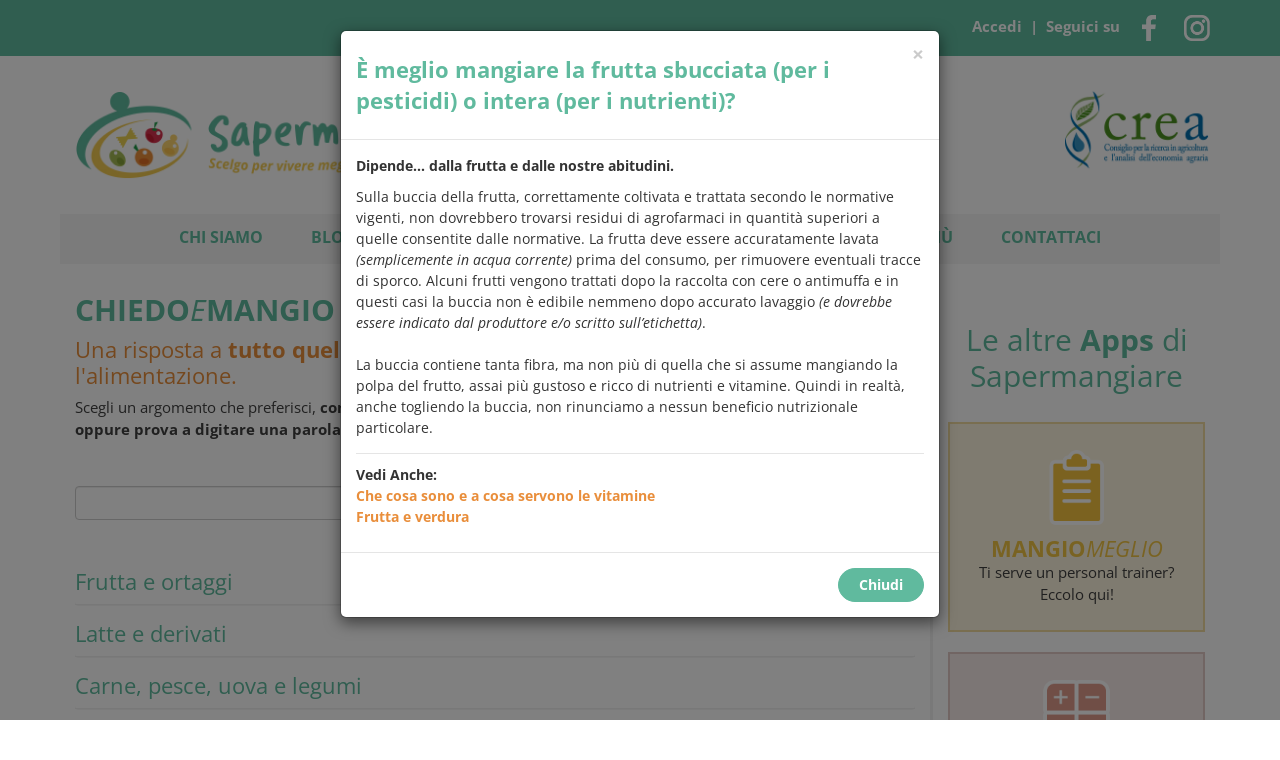

--- FILE ---
content_type: text/html; charset=UTF-8
request_url: https://sapermangiare.mobi/488/chiedoemangio.html?iddom=138
body_size: 23020
content:
<!DOCTYPE html>
<html lang="it">
<head>
    <meta charset="utf-8">
    <meta name="viewport" content="width=device-width, initial-scale=1.0">
      
  
	<meta name="author" content="Sapermangiare">
	<meta property="og:image" content="https://sapermangiare.mobi/tema/fb-img.jpg"/>
	<meta property="og:title" content="Chiedoemangio"/>
	<meta property="og:url" content="https://sapermangiare.mobi/488/chiedoemangio.html?iddom=138"/>	
	<meta name="theme-color" content="#419c80"><!-- Chrome, Firefox OS and Opera -->
	<meta name="msapplication-navbutton-color" content="#419c80"><!-- Windows Phone -->
	<meta name="apple-mobile-web-app-status-bar-style" content="#419c80"><!-- iOS Safari -->
	<link rel="icon" sizes="192x192" href="/tema/cr-logo.png">
	<link rel="icon" href="/tema/favicon.png" type="image/png"/>	
    <title>Chiedoemangio</title>   
	<link href="/css/smart_wizard_all.min.css" rel="stylesheet" type="text/css" /> 

    <link href="/_ezbsfiles/css/font-awesome/css/font-awesome.min.css" rel="stylesheet">
    <link href="/_ezbsfiles/css/animate.css" rel="stylesheet">
    <link href="/_ezbsfiles/css/blueimp-gallery.min.css" rel="stylesheet">
    <link href="/_ezbsfiles/css/bootstrap-datepicker3.min.css" rel="stylesheet">
    <link href="/_ezbsfiles/css/bootstrap-datetimepicker.min.css" rel="stylesheet">
    <link href="/_ezbsfiles/css/bootstrap-image-gallery.min.css" rel="stylesheet">
      	<link href="/_ezbsfiles/css/owl-carousel21/owl.carousel.min.css" rel="stylesheet">
        <link href="/_ezbsfiles/css/owl-carousel21/owl.theme.default.min.css" rel="stylesheet">
    <link href="/_ezbsfiles/css/bootstrap.min.css" rel="stylesheet">
    <link href="/_ezbsfiles/css/effetti_hover.css" rel="stylesheet">
    <link href="/_ezbsfiles/css/formValidation.min.css" rel="stylesheet">            <link href="/css/generale.css" rel="stylesheet">
	<link href="/css/generale2.css" rel="stylesheet">	
	<link href="/_ezbsfiles/css/ck.css" rel="stylesheet">
    <link href="/css/datatables.min.css" rel="stylesheet">
    <link href="/_ezbsfiles/css/end.css" rel="stylesheet">		
	<link href="/css/opensans.css" rel="stylesheet">
</head>

<body>	
<div class="fasciaheader">
	<div class="fondo" style="background: transparent;">
			<section>
				<div class="container">
					<div class="row">
						<div class="col-sm-12" style="padding-right: 0;">
							<div class="tpl">		
								<p class="testo" style="margin:0; font-weight: bold; text-align: right; color:#ffffff;"><a href="/487/mangiomeglio.html">Accedi</a> &nbsp;| &nbsp;Seguici su &nbsp;
									<a href="https://www.facebook.com/sapermangiare.mobi" target="_blank" title="Sapermangiare su Facebook"><img src="/tema/facebook.png" alt="Facebook" style="max-height: 26px;padding: 0 10px;"></a>&nbsp;
									<a href="https://www.instagram.com/sapermangiare.mobi/" target="_blank" title="Sapermangiare su Instagram"><img src="/tema/instagram.png" alt="Instagram" style="max-height: 26px;padding: 0 10px;"></a>
								</p>
							</div>
						</div>
					</div>
				</div>
			</div>
		</div>
	</div>
</div>

<div class="fondo">
	

<header itemscope itemtype="http://schema.org/WPHeader">
<div class="sez_testata" style="position:relative;">
    <div class="hidden-xs" style="position: absolute;right: 0;top: 0;z-index: 100;">
        <div><a target="_blank" href="https://www.crea.gov.it/web/alimenti-e-nutrizione/" title="Visita il sito CREA"><img  class="logoextra" src="/tema/logo-crea.jpg" alt="Sito web CREA"></a>
        </div>
        
    </div>
	<div class="container"><div class="logo"><a title="Vai alla home" href="/" style="width: 100%;height: 100%;display: block;"></a></div></div>
	<div class="menu">
		<div class="navbar-header">
            <button type="button" class="navbar-toggle" data-toggle="collapse" data-target=".navbar-ex1-collapse">
                <span class="sr-only">Toggle navigation</span>
                <span class="icon-bar"></span>
                <span class="icon-bar"></span>
                <span class="icon-bar"></span>
            </button>
        </div>
		<nav class="navbar navbar-inverse" itemscope itemtype="http://schema.org/SiteNavigationElement">
			<div class="collapse navbar-collapse navbar-ex1-collapse">
				<ul class="nav navbar-nav">
<li><a itemprop="url" href="/481/chi-siamo.html" title="CHI SIAMO"><span itemprop="name">CHI SIAMO</span></a>
</li>
<li><a itemprop="url" href="/482/blog.html" title="BLOG"><span itemprop="name">BLOG</span></a>
</li>
<li><a itemprop="url" href="/483/linee-guida.html" title="LINEE GUIDA"><span itemprop="name">LINEE GUIDA</span></a>
</li>
<li class="dropdown"><a itemprop="url" class="dropdown-toggle" data-toggle="dropdown" href="/484/apps.html" title="APPS"><span itemprop="name">APPS</span><b class="caret"></b></a>
<ul class="dropdown-menu">
<li><a itemprop="url" href="/487/mangiomeglio.html" title="Mangiomeglio"><span itemprop="name">Mangiomeglio</span></a>
</li>
<li><a itemprop="url" href="/488/chiedoemangio.html" title="Chiedoemangio"><span itemprop="name">Chiedoemangio</span></a>
</li>
<li><a itemprop="url" href="/489/somangiare.html" title="Somangiare"><span itemprop="name">Somangiare</span></a>
</li>
<li><a itemprop="url" href="/490/sobere.html" title="Sobere"><span itemprop="name">Sobere</span></a>
</li>
<li><a itemprop="url" href="/491/contoemangio.html" title="Contoemangio"><span itemprop="name">Contoemangio</span></a>
</li>
</ul>
</li>
<li><a itemprop="url" href="/492/serie-video.html" title="SERIE VIDEO"><span itemprop="name">SERIE VIDEO</span></a>
</li>
<li><a itemprop="url" href="/485/per-saperne-di-pi.html" title="PER SAPERNE DI PIÙ"><span itemprop="name">PER SAPERNE DI PIÙ</span></a>
</li>
<li><a itemprop="url" href="/486/contattaci.html" title="CONTATTACI"><span itemprop="name">CONTATTACI</span></a>
</li>
</ul>
			</div>
		</nav>
	</div>
</div>
 
<div class="tpl">
<ul class="breadcrumb">
<li class="testo"><a href="/484/apps.html">APPS</a></li><li class="testo active">Chiedoemangio</li>  
</ul> </div>
</header><section itemscope itemtype="http://schema.org/WebPage">
<div id='colsx' class='col-sm-9' style='padding-left:0;padding-right:0;'><!-- A01 -->
	<div id="sez_3471" class="sez_tpl tpl_fondo4 tpl_padding3">
		<div class="container">
			<div class="row">
				<div class="col-lg-12">
					<div class="tpl "  >
						<h1><strong>CHIEDO</strong><em>E</em><strong>MANGIO</strong></h1>
						<h2>Una risposta a <strong>tutto quello che avresti </strong>sempre <strong>voluto chiedere</strong> sugli alimenti e l'alimentazione.</h2>
						
					
						<div class="testo">Scegli un argomento che preferisci, <strong>controlla se tra le domande c'&egrave; quella che ti interessa</strong> e leggi subito la risposta, <strong>oppure prova a digitare una parola</strong> chiave sul motore di ricerca. Ma se vuoi, puoi anche leggerle tutte.</div>
						
					</div>
				</div>
			</div>
		</div>
	</div><!-- A01 -->
	<div id="sez_3472" class="sez_tpl tpl_fondo4 tpl_padding4">
		<div class="container">
			<div class="row">
				<div class="col-lg-12">
					<div class="tpl "  >
						
						
						
					
						<div class="testo"><div class="input-group"><input class="form-control" id="accordion_search_bar" type="search"> <span class="input-group-btn"><button class="btn btn-generale1" id="chembtn" type="button">Cerca</button> </span></div></div>
						
					</div>
				</div>
			</div>
		</div>
	</div>                    
	<div class="sez_tpl tpl_fondo4 tpl_padding1">
		<div class="container">
			<div class="row">
				<div class="col-lg-12">
					<div class="tpl">

<div class="panel-group" id="accordionparent">
        
        <div class="panel panel-default" id="panel1" style="border:none;">
        <div class="panel-heading" style="border-bottom: 1px solid #eee; background-color: unset; padding: 10px 0;">
             <h2 class="panel-title" >
                 <a style="color: #60ba9e;" data-toggle="collapse" data-parent="#accordionparent" href="#collapse0">Frutta e ortaggi<!--  tipo: liv - id: 0 - key: 0 --></a> 
             </h2>
        </div>
        <div id="collapse0" class="panel-collapse collapse" >
        
            <div class="panel-body" style="padding: 0 15px;">
                <div class="panel-group" id="accordion_1" style="margin-bottom:10px;">
                    
                    
                    <div class="panel panel-default" style="border:none">
                        <div class="panel-heading" style="border-bottom: 1px solid #eee; background-color: unset; padding: 10px 0;">
                             <h3  style="font-weight: bold;" class="panel-title"><a data-toggle="collapse" data-parent="#accordion_1" href="#collapse_2">Frutta</a></h3>
                        </div>
                        <div id="collapse_2" class="panel-collapse collapse" style="padding: 5px 0;">
                        
                            <div class="panel-body" style="padding: 6px 20px;border-top:none;"><i class="fa fa-check" style="color: #60ba9e"></i>&nbsp;&nbsp;<a href="/ChiedoeMangio_risposte/294/come-riconosco-i-prodotti-biologici.html" data-iddom="294" data-toggle="modal" data-target="#Modal">Come riconosco i prodotti biologici?</a></div>
                        
                            <div class="panel-body" style="padding: 6px 20px;border-top:none;"><i class="fa fa-check" style="color: #60ba9e"></i>&nbsp;&nbsp;<a href="/ChiedoeMangio_risposte/293/cosa-vuol-dire-biologico.html" data-iddom="293" data-toggle="modal" data-target="#Modal">Cosa vuol dire "biologico"? </a></div>
                        
                            <div class="panel-body" style="padding: 6px 20px;border-top:none;"><i class="fa fa-check" style="color: #60ba9e"></i>&nbsp;&nbsp;<a href="/ChiedoeMangio_risposte/292/i-prodotti-biologici-vegetali-sono-pi-sicuri.html" data-iddom="292" data-toggle="modal" data-target="#Modal">I prodotti biologici vegetali sono più sicuri? </a></div>
                        
                            <div class="panel-body" style="padding: 6px 20px;border-top:none;"><i class="fa fa-check" style="color: #60ba9e"></i>&nbsp;&nbsp;<a href="/ChiedoeMangio_risposte/284/la-frutta-e-la-verdura-biologiche-sono-pi-nutrienti.html" data-iddom="284" data-toggle="modal" data-target="#Modal">La frutta e la verdura biologiche sono più nutrienti?</a></div>
                        
                            <div class="panel-body" style="padding: 6px 20px;border-top:none;"><i class="fa fa-check" style="color: #60ba9e"></i>&nbsp;&nbsp;<a href="/ChiedoeMangio_risposte/189/qual-la-differenza-tra-la-fibra-solubile-e-insolubile.html" data-iddom="189" data-toggle="modal" data-target="#Modal">Qual è la differenza tra la fibra solubile e insolubile?</a></div>
                        
                            <div class="panel-body" style="padding: 6px 20px;border-top:none;"><i class="fa fa-check" style="color: #60ba9e"></i>&nbsp;&nbsp;<a href="/ChiedoeMangio_risposte/188/a-cosa-serve-la-fibra.html" data-iddom="188" data-toggle="modal" data-target="#Modal">A cosa serve la fibra?</a></div>
                        
                            <div class="panel-body" style="padding: 6px 20px;border-top:none;"><i class="fa fa-check" style="color: #60ba9e"></i>&nbsp;&nbsp;<a href="/ChiedoeMangio_risposte/51/meglio-mangiare-la-frutta-lontano-dai-pasti.html" data-iddom="51" data-toggle="modal" data-target="#Modal">È meglio mangiare la frutta lontano dai pasti?</a></div>
                        
                            <div class="panel-body" style="padding: 6px 20px;border-top:none;"><i class="fa fa-check" style="color: #60ba9e"></i>&nbsp;&nbsp;<a href="/ChiedoeMangio_risposte/52/la-frutta-alla-fine-del-pasto-rende-pi-difficile-la-digestione.html" data-iddom="52" data-toggle="modal" data-target="#Modal">La frutta alla fine del pasto rende più difficile la digestione?</a></div>
                        
                            <div class="panel-body" style="padding: 6px 20px;border-top:none;"><i class="fa fa-check" style="color: #60ba9e"></i>&nbsp;&nbsp;<a href="/ChiedoeMangio_risposte/53/la-frutta-a-fine-pasto-fa-ingrassare.html" data-iddom="53" data-toggle="modal" data-target="#Modal">La frutta a fine pasto fa ingrassare?</a></div>
                        
                            <div class="panel-body" style="padding: 6px 20px;border-top:none;"><i class="fa fa-check" style="color: #60ba9e"></i>&nbsp;&nbsp;<a href="/ChiedoeMangio_risposte/54/vero-che-a-fine-pasto-meglio-mangiare-o-mela-o-ananas.html" data-iddom="54" data-toggle="modal" data-target="#Modal">È vero che a fine pasto è meglio mangiare o mela o ananas?</a></div>
                        
                            <div class="panel-body" style="padding: 6px 20px;border-top:none;"><i class="fa fa-check" style="color: #60ba9e"></i>&nbsp;&nbsp;<a href="/ChiedoeMangio_risposte/55/vero-che-l-ananas-brucia-i-grassi.html" data-iddom="55" data-toggle="modal" data-target="#Modal">È vero che l'ananas brucia i grassi?</a></div>
                        
                            <div class="panel-body" style="padding: 6px 20px;border-top:none;"><i class="fa fa-check" style="color: #60ba9e"></i>&nbsp;&nbsp;<a href="/ChiedoeMangio_risposte/56/cosa-contiene-pi-vitamina-c.html" data-iddom="56" data-toggle="modal" data-target="#Modal">Cosa contiene più vitamina C?</a></div>
                        
                            <div class="panel-body" style="padding: 6px 20px;border-top:none;"><i class="fa fa-check" style="color: #60ba9e"></i>&nbsp;&nbsp;<a href="/ChiedoeMangio_risposte/57/meglio-mangiare-la-frutta-sbucciata-per-i-pesticidi-o-intera-per-i-nutrienti.html" data-iddom="57" data-toggle="modal" data-target="#Modal">È meglio mangiare la frutta sbucciata (per i pesticidi) o intera (per i nutrienti)?</a></div>
                        
                            <div class="panel-body" style="padding: 6px 20px;border-top:none;"><i class="fa fa-check" style="color: #60ba9e"></i>&nbsp;&nbsp;<a href="/ChiedoeMangio_risposte/58/quali-tipi-di-frutta-consumare-e-quanta.html" data-iddom="58" data-toggle="modal" data-target="#Modal">Quali tipi di frutta consumare? E quanta?</a></div>
                        
                            <div class="panel-body" style="padding: 6px 20px;border-top:none;"><i class="fa fa-check" style="color: #60ba9e"></i>&nbsp;&nbsp;<a href="/ChiedoeMangio_risposte/59/quanta-frutta-e-verdura-bisogna-mangiare.html" data-iddom="59" data-toggle="modal" data-target="#Modal">Quanta frutta e verdura bisogna mangiare?</a></div>
                        
                            <div class="panel-body" style="padding: 6px 20px;border-top:none;"><i class="fa fa-check" style="color: #60ba9e"></i>&nbsp;&nbsp;<a href="/ChiedoeMangio_risposte/60/un-succo-di-frutta-sostituisce-un-frutto.html" data-iddom="60" data-toggle="modal" data-target="#Modal">Un succo di frutta sostituisce un frutto?</a></div>
                        
                            <div class="panel-body" style="padding: 6px 20px;border-top:none;"><i class="fa fa-check" style="color: #60ba9e"></i>&nbsp;&nbsp;<a href="/ChiedoeMangio_risposte/61/mio-figlio-non-vuole-mangiare-verdura-e-frutta-cosa-posso-fare.html" data-iddom="61" data-toggle="modal" data-target="#Modal">Mio figlio non vuole mangiare verdura e frutta. Cosa posso fare?</a></div>
                        
                            <div class="panel-body" style="padding: 6px 20px;border-top:none;"><i class="fa fa-check" style="color: #60ba9e"></i>&nbsp;&nbsp;<a href="/ChiedoeMangio_risposte/63/perch-il-limone-fa-bene.html" data-iddom="63" data-toggle="modal" data-target="#Modal">Perché il limone fa bene?</a></div>
                        
                            <div class="panel-body" style="padding: 6px 20px;border-top:none;"><i class="fa fa-check" style="color: #60ba9e"></i>&nbsp;&nbsp;<a href="/ChiedoeMangio_risposte/64/come-capisco-se-un-prodotto-di-stagione.html" data-iddom="64" data-toggle="modal" data-target="#Modal">Come capisco se un prodotto è "di stagione"?</a></div>
                        
                            <div class="panel-body" style="padding: 6px 20px;border-top:none;"><i class="fa fa-check" style="color: #60ba9e"></i>&nbsp;&nbsp;<a href="/ChiedoeMangio_risposte/65/ci-sono-fonti-di-calcio-fra-i-vegetali.html" data-iddom="65" data-toggle="modal" data-target="#Modal">Ci sono fonti di calcio fra i vegetali?</a></div>
                        
                            <div class="panel-body" style="padding: 6px 20px;border-top:none;"><i class="fa fa-check" style="color: #60ba9e"></i>&nbsp;&nbsp;<a href="/ChiedoeMangio_risposte/66/la-frutta-secca-o-alcune-verdure-possono-provocare-i-calcoli.html" data-iddom="66" data-toggle="modal" data-target="#Modal">La frutta secca o alcune verdure possono provocare i calcoli?</a></div>
                                                
                        </div>
                    </div>
                   
                    
                    
                    <div class="panel panel-default" style="border:none">
                        <div class="panel-heading" style="border-bottom: 1px solid #eee; background-color: unset; padding: 10px 0;">
                             <h3  style="font-weight: bold;" class="panel-title"><a data-toggle="collapse" data-parent="#accordion_1" href="#collapse_3">Ortaggi</a></h3>
                        </div>
                        <div id="collapse_3" class="panel-collapse collapse" style="padding: 5px 0;">
                        
                            <div class="panel-body" style="padding: 6px 20px;border-top:none;"><i class="fa fa-check" style="color: #60ba9e"></i>&nbsp;&nbsp;<a href="/ChiedoeMangio_risposte/297/cosa-vuol-dire-biologico.html" data-iddom="297" data-toggle="modal" data-target="#Modal">Cosa vuol dire "biologico"? </a></div>
                        
                            <div class="panel-body" style="padding: 6px 20px;border-top:none;"><i class="fa fa-check" style="color: #60ba9e"></i>&nbsp;&nbsp;<a href="/ChiedoeMangio_risposte/296/come-riconosco-i-prodotti-biologici.html" data-iddom="296" data-toggle="modal" data-target="#Modal">Come riconosco i prodotti biologici? </a></div>
                        
                            <div class="panel-body" style="padding: 6px 20px;border-top:none;"><i class="fa fa-check" style="color: #60ba9e"></i>&nbsp;&nbsp;<a href="/ChiedoeMangio_risposte/295/la-frutta-e-la-verdura-biologiche-sono-pi-nutrienti.html" data-iddom="295" data-toggle="modal" data-target="#Modal">La frutta e la verdura biologiche sono più nutrienti?</a></div>
                        
                            <div class="panel-body" style="padding: 6px 20px;border-top:none;"><i class="fa fa-check" style="color: #60ba9e"></i>&nbsp;&nbsp;<a href="/ChiedoeMangio_risposte/285/i-prodotti-biologici-vegetali-sono-pi-sicuri.html" data-iddom="285" data-toggle="modal" data-target="#Modal">I prodotti biologici vegetali sono più sicuri? </a></div>
                        
                            <div class="panel-body" style="padding: 6px 20px;border-top:none;"><i class="fa fa-check" style="color: #60ba9e"></i>&nbsp;&nbsp;<a href="/ChiedoeMangio_risposte/192/qual-la-differenza-tra-la-fibra-solubile-e-insolubile.html" data-iddom="192" data-toggle="modal" data-target="#Modal">Qual è la differenza tra la fibra solubile e insolubile?</a></div>
                        
                            <div class="panel-body" style="padding: 6px 20px;border-top:none;"><i class="fa fa-check" style="color: #60ba9e"></i>&nbsp;&nbsp;<a href="/ChiedoeMangio_risposte/191/a-cosa-serve-la-fibra.html" data-iddom="191" data-toggle="modal" data-target="#Modal">A cosa serve la fibra?</a></div>
                        
                            <div class="panel-body" style="padding: 6px 20px;border-top:none;"><i class="fa fa-check" style="color: #60ba9e"></i>&nbsp;&nbsp;<a href="/ChiedoeMangio_risposte/190/vero-che-gli-spinaci-sono-una-buona-fonte-di-ferro.html" data-iddom="190" data-toggle="modal" data-target="#Modal">È vero che gli spinaci sono una buona fonte di ferro?</a></div>
                        
                            <div class="panel-body" style="padding: 6px 20px;border-top:none;"><i class="fa fa-check" style="color: #60ba9e"></i>&nbsp;&nbsp;<a href="/ChiedoeMangio_risposte/68/vero-che-chi-vuole-dimagrire-pu-mangiare-finocchi-e-carote-a-volont.html" data-iddom="68" data-toggle="modal" data-target="#Modal">È vero che chi vuole dimagrire può mangiare finocchi e carote a volontà?</a></div>
                        
                            <div class="panel-body" style="padding: 6px 20px;border-top:none;"><i class="fa fa-check" style="color: #60ba9e"></i>&nbsp;&nbsp;<a href="/ChiedoeMangio_risposte/69/mangiare-carote-fa-abbronzare.html" data-iddom="69" data-toggle="modal" data-target="#Modal">Mangiare carote fa abbronzare?</a></div>
                        
                            <div class="panel-body" style="padding: 6px 20px;border-top:none;"><i class="fa fa-check" style="color: #60ba9e"></i>&nbsp;&nbsp;<a href="/ChiedoeMangio_risposte/70/quanta-frutta-e-verdura-bisogna-mangiare.html" data-iddom="70" data-toggle="modal" data-target="#Modal">Quanta frutta e verdura bisogna mangiare?</a></div>
                        
                            <div class="panel-body" style="padding: 6px 20px;border-top:none;"><i class="fa fa-check" style="color: #60ba9e"></i>&nbsp;&nbsp;<a href="/ChiedoeMangio_risposte/71/figlio-non-vuole-mangiare.html" data-iddom="71" data-toggle="modal" data-target="#Modal">figlio non vuole mangiare</a></div>
                        
                            <div class="panel-body" style="padding: 6px 20px;border-top:none;"><i class="fa fa-check" style="color: #60ba9e"></i>&nbsp;&nbsp;<a href="/ChiedoeMangio_risposte/72/come-capisco-se-un-prodotto-di-stagione.html" data-iddom="72" data-toggle="modal" data-target="#Modal">Come capisco se un prodotto è "di stagione"?</a></div>
                        
                            <div class="panel-body" style="padding: 6px 20px;border-top:none;"><i class="fa fa-check" style="color: #60ba9e"></i>&nbsp;&nbsp;<a href="/ChiedoeMangio_risposte/73/il-carciofo-ha-qualcosa-di-speciale.html" data-iddom="73" data-toggle="modal" data-target="#Modal">Il carciofo ha qualcosa di speciale?</a></div>
                        
                            <div class="panel-body" style="padding: 6px 20px;border-top:none;"><i class="fa fa-check" style="color: #60ba9e"></i>&nbsp;&nbsp;<a href="/ChiedoeMangio_risposte/74/ci-sono-fonti-di-calcio-fra-i-vegetali.html" data-iddom="74" data-toggle="modal" data-target="#Modal">Ci sono fonti di calcio fra i vegetali?</a></div>
                        
                            <div class="panel-body" style="padding: 6px 20px;border-top:none;"><i class="fa fa-check" style="color: #60ba9e"></i>&nbsp;&nbsp;<a href="/ChiedoeMangio_risposte/75/la-frutta-secca-o-alcune-verdure-possono-provocare-i-calcoli.html" data-iddom="75" data-toggle="modal" data-target="#Modal">La frutta secca o alcune verdure possono provocare i calcoli?</a></div>
                                                
                        </div>
                    </div>
                   
                    
                </div>                        
            </div>
        
        </div>
    </div>
        
        <div class="panel panel-default" id="panel16" style="border:none;">
        <div class="panel-heading" style="border-bottom: 1px solid #eee; background-color: unset; padding: 10px 0;">
             <h2 class="panel-title" >
                 <a style="color: #60ba9e;" data-toggle="collapse" data-parent="#accordionparent" href="#collapse1">Latte e derivati<!--  tipo: liv - id: 1 - key: 1 --></a> 
             </h2>
        </div>
        <div id="collapse1" class="panel-collapse collapse" >
        
            <div class="panel-body" style="padding: 0 15px;">
                <div class="panel-group" id="accordion_16" style="margin-bottom:10px;">
                    
                    
                    <div class="panel panel-default" style="border:none">
                        <div class="panel-heading" style="border-bottom: 1px solid #eee; background-color: unset; padding: 10px 0;">
                             <h3  style="font-weight: bold;" class="panel-title"><a data-toggle="collapse" data-parent="#accordion_16" href="#collapse_17">Latte e derivati</a></h3>
                        </div>
                        <div id="collapse_17" class="panel-collapse collapse" style="padding: 5px 0;">
                        
                            <div class="panel-body" style="padding: 6px 20px;border-top:none;"><i class="fa fa-check" style="color: #60ba9e"></i>&nbsp;&nbsp;<a href="/ChiedoeMangio_risposte/194/il-latte-materno-migliore-degli-altri.html" data-iddom="194" data-toggle="modal" data-target="#Modal">Il latte materno è migliore degli altri?</a></div>
                        
                            <div class="panel-body" style="padding: 6px 20px;border-top:none;"><i class="fa fa-check" style="color: #60ba9e"></i>&nbsp;&nbsp;<a href="/ChiedoeMangio_risposte/193/quando-bisogna-usare-il-latte-in-polvere.html" data-iddom="193" data-toggle="modal" data-target="#Modal">Quando bisogna usare il latte in polvere?</a></div>
                        
                            <div class="panel-body" style="padding: 6px 20px;border-top:none;"><i class="fa fa-check" style="color: #60ba9e"></i>&nbsp;&nbsp;<a href="/ChiedoeMangio_risposte/76/il-calcio-si-trova-solo-in-latte-e-derivati.html" data-iddom="76" data-toggle="modal" data-target="#Modal">Il calcio si trova solo in latte e derivati?</a></div>
                        
                            <div class="panel-body" style="padding: 6px 20px;border-top:none;"><i class="fa fa-check" style="color: #60ba9e"></i>&nbsp;&nbsp;<a href="/ChiedoeMangio_risposte/77/un-bicchiere-di-latte-caldo-la-sera-favorisce-il-sonno.html" data-iddom="77" data-toggle="modal" data-target="#Modal">Un bicchiere di latte caldo la sera favorisce il sonno?</a></div>
                        
                            <div class="panel-body" style="padding: 6px 20px;border-top:none;"><i class="fa fa-check" style="color: #60ba9e"></i>&nbsp;&nbsp;<a href="/ChiedoeMangio_risposte/78/meglio-il-latte-intero-o-scremato.html" data-iddom="78" data-toggle="modal" data-target="#Modal">È meglio il latte intero o scremato?</a></div>
                        
                            <div class="panel-body" style="padding: 6px 20px;border-top:none;"><i class="fa fa-check" style="color: #60ba9e"></i>&nbsp;&nbsp;<a href="/ChiedoeMangio_risposte/79/che-cosa-hanno-di-diverso-dal-latte-le-bevande-vegetali.html" data-iddom="79" data-toggle="modal" data-target="#Modal">Che cosa hanno di diverso dal latte le bevande vegetali?</a></div>
                        
                            <div class="panel-body" style="padding: 6px 20px;border-top:none;"><i class="fa fa-check" style="color: #60ba9e"></i>&nbsp;&nbsp;<a href="/ChiedoeMangio_risposte/80/la-digeribilit-del-latte-diminuisce-con-l-avanzare-dell-et.html" data-iddom="80" data-toggle="modal" data-target="#Modal">La digeribilità del latte diminuisce con l'avanzare dell’età?</a></div>
                        
                            <div class="panel-body" style="padding: 6px 20px;border-top:none;"><i class="fa fa-check" style="color: #60ba9e"></i>&nbsp;&nbsp;<a href="/ChiedoeMangio_risposte/81/cos-il-latte-senza-lattosio.html" data-iddom="81" data-toggle="modal" data-target="#Modal">Cos'è il latte "senza lattosio"?</a></div>
                        
                            <div class="panel-body" style="padding: 6px 20px;border-top:none;"><i class="fa fa-check" style="color: #60ba9e"></i>&nbsp;&nbsp;<a href="/ChiedoeMangio_risposte/82/bisogna-sempre-bollire-il-latte-prima-di-berlo.html" data-iddom="82" data-toggle="modal" data-target="#Modal">Bisogna sempre bollire il latte prima di berlo?</a></div>
                        
                            <div class="panel-body" style="padding: 6px 20px;border-top:none;"><i class="fa fa-check" style="color: #60ba9e"></i>&nbsp;&nbsp;<a href="/ChiedoeMangio_risposte/84/cos-il-latte-alta-qualit.html" data-iddom="84" data-toggle="modal" data-target="#Modal">Cos'è il latte "alta qualità"?</a></div>
                        
                            <div class="panel-body" style="padding: 6px 20px;border-top:none;"><i class="fa fa-check" style="color: #60ba9e"></i>&nbsp;&nbsp;<a href="/ChiedoeMangio_risposte/85/se-sono-intollerante-al-latte-ma-lo-bevo-lo-stesso-assorbo-meno-calcio.html" data-iddom="85" data-toggle="modal" data-target="#Modal">Se sono intollerante al latte ma lo bevo lo stesso, assorbo meno calcio?</a></div>
                                                
                        </div>
                    </div>
                   
                    
                    
                    <div class="panel panel-default" style="border:none">
                        <div class="panel-heading" style="border-bottom: 1px solid #eee; background-color: unset; padding: 10px 0;">
                             <h3  style="font-weight: bold;" class="panel-title"><a data-toggle="collapse" data-parent="#accordion_16" href="#collapse_18">Latticini</a></h3>
                        </div>
                        <div id="collapse_18" class="panel-collapse collapse" style="padding: 5px 0;">
                        
                            <div class="panel-body" style="padding: 6px 20px;border-top:none;"><i class="fa fa-check" style="color: #60ba9e"></i>&nbsp;&nbsp;<a href="/ChiedoeMangio_risposte/17/latte-e-derivati.html" data-iddom="17" data-toggle="modal" data-target="#Modal">Latte e derivati</a></div>
                        
                            <div class="panel-body" style="padding: 6px 20px;border-top:none;"><i class="fa fa-check" style="color: #60ba9e"></i>&nbsp;&nbsp;<a href="/ChiedoeMangio_risposte/18/latticini.html" data-iddom="18" data-toggle="modal" data-target="#Modal">Latticini</a></div>
                        
                            <div class="panel-body" style="padding: 6px 20px;border-top:none;"><i class="fa fa-check" style="color: #60ba9e"></i>&nbsp;&nbsp;<a href="/ChiedoeMangio_risposte/195/yogurt.html" data-iddom="195" data-toggle="modal" data-target="#Modal">Yogurt</a></div>
                                                
                        </div>
                    </div>
                   
                    
                    
                    <div class="panel panel-default" style="border:none">
                        <div class="panel-heading" style="border-bottom: 1px solid #eee; background-color: unset; padding: 10px 0;">
                             <h3  style="font-weight: bold;" class="panel-title"><a data-toggle="collapse" data-parent="#accordion_16" href="#collapse_195">Yogurt</a></h3>
                        </div>
                        <div id="collapse_195" class="panel-collapse collapse" style="padding: 5px 0;">
                        
                            <div class="panel-body" style="padding: 6px 20px;border-top:none;"><i class="fa fa-check" style="color: #60ba9e"></i>&nbsp;&nbsp;<a href="/ChiedoeMangio_risposte/197/quali-sono-le-caratteristiche-dello-yogurt.html" data-iddom="197" data-toggle="modal" data-target="#Modal">Quali sono le caratteristiche dello yogurt?</a></div>
                        
                            <div class="panel-body" style="padding: 6px 20px;border-top:none;"><i class="fa fa-check" style="color: #60ba9e"></i>&nbsp;&nbsp;<a href="/ChiedoeMangio_risposte/196/cos-hanno-di-speciale-lo-yogurt-e-i-latti-fermentati.html" data-iddom="196" data-toggle="modal" data-target="#Modal">Cos'hanno di speciale lo yogurt e i latti fermentati?</a></div>
                                                
                        </div>
                    </div>
                   
                    
                </div>                        
            </div>
        
        </div>
    </div>
        
        <div class="panel panel-default" id="panel40" style="border:none;">
        <div class="panel-heading" style="border-bottom: 1px solid #eee; background-color: unset; padding: 10px 0;">
             <h2 class="panel-title" >
                 <a style="color: #60ba9e;" data-toggle="collapse" data-parent="#accordionparent" href="#collapse2">Carne, pesce, uova e legumi<!--  tipo: liv - id: 2 - key: 2 --></a> 
             </h2>
        </div>
        <div id="collapse2" class="panel-collapse collapse" >
        
            <div class="panel-body" style="padding: 0 15px;">
                <div class="panel-group" id="accordion_40" style="margin-bottom:10px;">
                    
                    
                    <div class="panel panel-default" style="border:none">
                        <div class="panel-heading" style="border-bottom: 1px solid #eee; background-color: unset; padding: 10px 0;">
                             <h3  style="font-weight: bold;" class="panel-title"><a data-toggle="collapse" data-parent="#accordion_40" href="#collapse_41">Carne</a></h3>
                        </div>
                        <div id="collapse_41" class="panel-collapse collapse" style="padding: 5px 0;">
                        
                            <div class="panel-body" style="padding: 6px 20px;border-top:none;"><i class="fa fa-check" style="color: #60ba9e"></i>&nbsp;&nbsp;<a href="/ChiedoeMangio_risposte/207/quali-alimenti-contengono-proteine.html" data-iddom="207" data-toggle="modal" data-target="#Modal">Quali alimenti contengono proteine?</a></div>
                        
                            <div class="panel-body" style="padding: 6px 20px;border-top:none;"><i class="fa fa-check" style="color: #60ba9e"></i>&nbsp;&nbsp;<a href="/ChiedoeMangio_risposte/286/i-prodotti-biologici-animali-sono-pi-nutrienti.html" data-iddom="286" data-toggle="modal" data-target="#Modal">I prodotti biologici animali sono più nutrienti? </a></div>
                        
                            <div class="panel-body" style="padding: 6px 20px;border-top:none;"><i class="fa fa-check" style="color: #60ba9e"></i>&nbsp;&nbsp;<a href="/ChiedoeMangio_risposte/287/i-prodotti-biologici-animali-sono-pi-nutrienti.html" data-iddom="287" data-toggle="modal" data-target="#Modal">I prodotti biologici animali sono più nutrienti? </a></div>
                        
                            <div class="panel-body" style="padding: 6px 20px;border-top:none;"><i class="fa fa-check" style="color: #60ba9e"></i>&nbsp;&nbsp;<a href="/ChiedoeMangio_risposte/206/quali-sono-le-carni-magre.html" data-iddom="206" data-toggle="modal" data-target="#Modal">Quali sono le carni magre?</a></div>
                        
                            <div class="panel-body" style="padding: 6px 20px;border-top:none;"><i class="fa fa-check" style="color: #60ba9e"></i>&nbsp;&nbsp;<a href="/ChiedoeMangio_risposte/205/la-carne-di-maiale-va-cotta-pi-a-lungo.html" data-iddom="205" data-toggle="modal" data-target="#Modal">La carne di maiale va cotta più a lungo?</a></div>
                        
                            <div class="panel-body" style="padding: 6px 20px;border-top:none;"><i class="fa fa-check" style="color: #60ba9e"></i>&nbsp;&nbsp;<a href="/ChiedoeMangio_risposte/143/si-pu-fare-a-meno-della-carne.html" data-iddom="143" data-toggle="modal" data-target="#Modal">Si può fare a meno della carne?</a></div>
                        
                            <div class="panel-body" style="padding: 6px 20px;border-top:none;"><i class="fa fa-check" style="color: #60ba9e"></i>&nbsp;&nbsp;<a href="/ChiedoeMangio_risposte/142/che-differenza-c-tra-carne-bianca-e-carne-rossa.html" data-iddom="142" data-toggle="modal" data-target="#Modal">Che differenza c'è tra carne bianca e carne rossa?</a></div>
                        
                            <div class="panel-body" style="padding: 6px 20px;border-top:none;"><i class="fa fa-check" style="color: #60ba9e"></i>&nbsp;&nbsp;<a href="/ChiedoeMangio_risposte/141/quante-volte-alla-settimana-si-dovrebbe-mangiare-carne.html" data-iddom="141" data-toggle="modal" data-target="#Modal">Quante volte alla settimana si dovrebbe mangiare carne?</a></div>
                                                
                        </div>
                    </div>
                   
                    
                    
                    <div class="panel panel-default" style="border:none">
                        <div class="panel-heading" style="border-bottom: 1px solid #eee; background-color: unset; padding: 10px 0;">
                             <h3  style="font-weight: bold;" class="panel-title"><a data-toggle="collapse" data-parent="#accordion_40" href="#collapse_42">Pesce</a></h3>
                        </div>
                        <div id="collapse_42" class="panel-collapse collapse" style="padding: 5px 0;">
                        
                            <div class="panel-body" style="padding: 6px 20px;border-top:none;"><i class="fa fa-check" style="color: #60ba9e"></i>&nbsp;&nbsp;<a href="/ChiedoeMangio_risposte/301/i-prodotti-biologici-animali-sono-pi-nutrienti.html" data-iddom="301" data-toggle="modal" data-target="#Modal">I prodotti biologici animali sono più nutrienti? </a></div>
                        
                            <div class="panel-body" style="padding: 6px 20px;border-top:none;"><i class="fa fa-check" style="color: #60ba9e"></i>&nbsp;&nbsp;<a href="/ChiedoeMangio_risposte/299/i-prodotti-biologici-animali-sono-pi-sicuri.html" data-iddom="299" data-toggle="modal" data-target="#Modal">I prodotti biologici animali sono più sicuri?</a></div>
                        
                            <div class="panel-body" style="padding: 6px 20px;border-top:none;"><i class="fa fa-check" style="color: #60ba9e"></i>&nbsp;&nbsp;<a href="/ChiedoeMangio_risposte/208/quali-alimenti-contengono-proteine.html" data-iddom="208" data-toggle="modal" data-target="#Modal">Quali alimenti contengono proteine?</a></div>
                        
                            <div class="panel-body" style="padding: 6px 20px;border-top:none;"><i class="fa fa-check" style="color: #60ba9e"></i>&nbsp;&nbsp;<a href="/ChiedoeMangio_risposte/147/che-differenza-c-tra-il-pesce-allevato-e-quello-pescato.html" data-iddom="147" data-toggle="modal" data-target="#Modal">Che differenza c'è tra il pesce allevato e quello pescato?</a></div>
                        
                            <div class="panel-body" style="padding: 6px 20px;border-top:none;"><i class="fa fa-check" style="color: #60ba9e"></i>&nbsp;&nbsp;<a href="/ChiedoeMangio_risposte/146/l-aggiunta-di-limone-rende-sicuri-i-molluschi-crudi.html" data-iddom="146" data-toggle="modal" data-target="#Modal">L'aggiunta di limone rende sicuri i molluschi crudi?</a></div>
                        
                            <div class="panel-body" style="padding: 6px 20px;border-top:none;"><i class="fa fa-check" style="color: #60ba9e"></i>&nbsp;&nbsp;<a href="/ChiedoeMangio_risposte/145/posso-mangiare-con-tranquillit-il-pesce-crudo-e-quello-abbattuto-o-congelato.html" data-iddom="145" data-toggle="modal" data-target="#Modal">Posso mangiare con tranquillità il pesce crudo? E quello abbattuto o congelato?</a></div>
                        
                            <div class="panel-body" style="padding: 6px 20px;border-top:none;"><i class="fa fa-check" style="color: #60ba9e"></i>&nbsp;&nbsp;<a href="/ChiedoeMangio_risposte/144/quante-volte-alla-settimana-si-dovrebbe-mangiare-pesce.html" data-iddom="144" data-toggle="modal" data-target="#Modal">Quante volte alla settimana si dovrebbe mangiare pesce?</a></div>
                                                
                        </div>
                    </div>
                   
                    
                    
                    <div class="panel panel-default" style="border:none">
                        <div class="panel-heading" style="border-bottom: 1px solid #eee; background-color: unset; padding: 10px 0;">
                             <h3  style="font-weight: bold;" class="panel-title"><a data-toggle="collapse" data-parent="#accordion_40" href="#collapse_43">Uova</a></h3>
                        </div>
                        <div id="collapse_43" class="panel-collapse collapse" style="padding: 5px 0;">
                        
                            <div class="panel-body" style="padding: 6px 20px;border-top:none;"><i class="fa fa-check" style="color: #60ba9e"></i>&nbsp;&nbsp;<a href="/ChiedoeMangio_risposte/302/i-prodotti-biologici-animali-sono-pi-nutrienti.html" data-iddom="302" data-toggle="modal" data-target="#Modal">I prodotti biologici animali sono più nutrienti? </a></div>
                        
                            <div class="panel-body" style="padding: 6px 20px;border-top:none;"><i class="fa fa-check" style="color: #60ba9e"></i>&nbsp;&nbsp;<a href="/ChiedoeMangio_risposte/300/i-prodotti-biologici-animali-sono-pi-sicuri.html" data-iddom="300" data-toggle="modal" data-target="#Modal">I prodotti biologici animali sono più sicuri?</a></div>
                        
                            <div class="panel-body" style="padding: 6px 20px;border-top:none;"><i class="fa fa-check" style="color: #60ba9e"></i>&nbsp;&nbsp;<a href="/ChiedoeMangio_risposte/210/in-quale-scomparto-del-frigorifero-vanno-riposte-le-uova.html" data-iddom="210" data-toggle="modal" data-target="#Modal">In quale scomparto del frigorifero vanno riposte le uova?</a></div>
                        
                            <div class="panel-body" style="padding: 6px 20px;border-top:none;"><i class="fa fa-check" style="color: #60ba9e"></i>&nbsp;&nbsp;<a href="/ChiedoeMangio_risposte/209/quali-alimenti-contengono-proteine.html" data-iddom="209" data-toggle="modal" data-target="#Modal">Quali alimenti contengono proteine?</a></div>
                        
                            <div class="panel-body" style="padding: 6px 20px;border-top:none;"><i class="fa fa-check" style="color: #60ba9e"></i>&nbsp;&nbsp;<a href="/ChiedoeMangio_risposte/150/posso-mangiare-con-tranquillit-le-uova-crude.html" data-iddom="150" data-toggle="modal" data-target="#Modal">Posso mangiare con tranquillità le uova crude?</a></div>
                        
                            <div class="panel-body" style="padding: 6px 20px;border-top:none;"><i class="fa fa-check" style="color: #60ba9e"></i>&nbsp;&nbsp;<a href="/ChiedoeMangio_risposte/149/quante-uova-possono-mangiare-i-bambini-in-una-settimana.html" data-iddom="149" data-toggle="modal" data-target="#Modal">Quante uova possono mangiare i bambini in una settimana?</a></div>
                        
                            <div class="panel-body" style="padding: 6px 20px;border-top:none;"><i class="fa fa-check" style="color: #60ba9e"></i>&nbsp;&nbsp;<a href="/ChiedoeMangio_risposte/148/quante-uova-posso-mangiare-in-una-settimana.html" data-iddom="148" data-toggle="modal" data-target="#Modal">Quante uova posso mangiare in una settimana?</a></div>
                                                
                        </div>
                    </div>
                   
                    
                    
                    <div class="panel panel-default" style="border:none">
                        <div class="panel-heading" style="border-bottom: 1px solid #eee; background-color: unset; padding: 10px 0;">
                             <h3  style="font-weight: bold;" class="panel-title"><a data-toggle="collapse" data-parent="#accordion_40" href="#collapse_46">Legumi</a></h3>
                        </div>
                        <div id="collapse_46" class="panel-collapse collapse" style="padding: 5px 0;">
                        
                            <div class="panel-body" style="padding: 6px 20px;border-top:none;"><i class="fa fa-check" style="color: #60ba9e"></i>&nbsp;&nbsp;<a href="/ChiedoeMangio_risposte/211/quali-alimenti-contengono-proteine.html" data-iddom="211" data-toggle="modal" data-target="#Modal">Quali alimenti contengono proteine?</a></div>
                        
                            <div class="panel-body" style="padding: 6px 20px;border-top:none;"><i class="fa fa-check" style="color: #60ba9e"></i>&nbsp;&nbsp;<a href="/ChiedoeMangio_risposte/153/perch-i-legumi-fanno-bene.html" data-iddom="153" data-toggle="modal" data-target="#Modal">Perché i legumi fanno bene?</a></div>
                        
                            <div class="panel-body" style="padding: 6px 20px;border-top:none;"><i class="fa fa-check" style="color: #60ba9e"></i>&nbsp;&nbsp;<a href="/ChiedoeMangio_risposte/152/vero-che-i-legumi-fanno-aria.html" data-iddom="152" data-toggle="modal" data-target="#Modal">È vero che i legumi fanno "aria"?</a></div>
                        
                            <div class="panel-body" style="padding: 6px 20px;border-top:none;"><i class="fa fa-check" style="color: #60ba9e"></i>&nbsp;&nbsp;<a href="/ChiedoeMangio_risposte/151/quanto-spesso-bisogna-mangiare-i-legumi.html" data-iddom="151" data-toggle="modal" data-target="#Modal">Quanto spesso bisogna mangiare i legumi?</a></div>
                                                
                        </div>
                    </div>
                   
                    
                </div>                        
            </div>
        
        </div>
    </div>
        
        <div class="panel panel-default" id="panel19" style="border:none;">
        <div class="panel-heading" style="border-bottom: 1px solid #eee; background-color: unset; padding: 10px 0;">
             <h2 class="panel-title" >
                 <a style="color: #60ba9e;" data-toggle="collapse" data-parent="#accordionparent" href="#collapse3">Sale e condimenti<!--  tipo: liv - id: 3 - key: 3 --></a> 
             </h2>
        </div>
        <div id="collapse3" class="panel-collapse collapse" >
        
            <div class="panel-body" style="padding: 0 15px;">
                <div class="panel-group" id="accordion_19" style="margin-bottom:10px;">
                    
                    
                    <div class="panel panel-default" style="border:none">
                        <div class="panel-heading" style="border-bottom: 1px solid #eee; background-color: unset; padding: 10px 0;">
                             <h3  style="font-weight: bold;" class="panel-title"><a data-toggle="collapse" data-parent="#accordion_19" href="#collapse_21">Sale</a></h3>
                        </div>
                        <div id="collapse_21" class="panel-collapse collapse" style="padding: 5px 0;">
                        
                            <div class="panel-body" style="padding: 6px 20px;border-top:none;"><i class="fa fa-check" style="color: #60ba9e"></i>&nbsp;&nbsp;<a href="/ChiedoeMangio_risposte/200/perch-bisogna-mangiare-meno-salato.html" data-iddom="200" data-toggle="modal" data-target="#Modal">Perché bisogna mangiare meno salato?</a></div>
                        
                            <div class="panel-body" style="padding: 6px 20px;border-top:none;"><i class="fa fa-check" style="color: #60ba9e"></i>&nbsp;&nbsp;<a href="/ChiedoeMangio_risposte/199/il-sale-iodato-migliore.html" data-iddom="199" data-toggle="modal" data-target="#Modal">Il sale iodato è migliore?</a></div>
                        
                            <div class="panel-body" style="padding: 6px 20px;border-top:none;"><i class="fa fa-check" style="color: #60ba9e"></i>&nbsp;&nbsp;<a href="/ChiedoeMangio_risposte/198/quanto-sale-mettere-nell-acqua-della-pasta.html" data-iddom="198" data-toggle="modal" data-target="#Modal">Quanto sale mettere nell'acqua della pasta?</a></div>
                        
                            <div class="panel-body" style="padding: 6px 20px;border-top:none;"><i class="fa fa-check" style="color: #60ba9e"></i>&nbsp;&nbsp;<a href="/ChiedoeMangio_risposte/87/posso-mangiare-sale-senza-saperlo.html" data-iddom="87" data-toggle="modal" data-target="#Modal">Posso mangiare sale senza saperlo?</a></div>
                        
                            <div class="panel-body" style="padding: 6px 20px;border-top:none;"><i class="fa fa-check" style="color: #60ba9e"></i>&nbsp;&nbsp;<a href="/ChiedoeMangio_risposte/88/come-faccio-a-mangiare-meno-salato.html" data-iddom="88" data-toggle="modal" data-target="#Modal">Come faccio a mangiare meno salato?</a></div>
                        
                            <div class="panel-body" style="padding: 6px 20px;border-top:none;"><i class="fa fa-check" style="color: #60ba9e"></i>&nbsp;&nbsp;<a href="/ChiedoeMangio_risposte/89/che-vantaggi-ho-se-cucino-al-microonde-o-al-cartoccio.html" data-iddom="89" data-toggle="modal" data-target="#Modal">Che vantaggi ho se cucino al microonde o al cartoccio?</a></div>
                                                
                        </div>
                    </div>
                   
                    
                    
                    <div class="panel panel-default" style="border:none">
                        <div class="panel-heading" style="border-bottom: 1px solid #eee; background-color: unset; padding: 10px 0;">
                             <h3  style="font-weight: bold;" class="panel-title"><a data-toggle="collapse" data-parent="#accordion_19" href="#collapse_22">Oli, burro e margarina</a></h3>
                        </div>
                        <div id="collapse_22" class="panel-collapse collapse" style="padding: 5px 0;">
                        
                            <div class="panel-body" style="padding: 6px 20px;border-top:none;"><i class="fa fa-check" style="color: #60ba9e"></i>&nbsp;&nbsp;<a href="/ChiedoeMangio_risposte/298/la-frittura-fa-male.html" data-iddom="298" data-toggle="modal" data-target="#Modal">La frittura fa male?</a></div>
                        
                            <div class="panel-body" style="padding: 6px 20px;border-top:none;"><i class="fa fa-check" style="color: #60ba9e"></i>&nbsp;&nbsp;<a href="/ChiedoeMangio_risposte/202/quali-alimenti-contengono-colesterolo.html" data-iddom="202" data-toggle="modal" data-target="#Modal">Quali alimenti contengono colesterolo?</a></div>
                        
                            <div class="panel-body" style="padding: 6px 20px;border-top:none;"><i class="fa fa-check" style="color: #60ba9e"></i>&nbsp;&nbsp;<a href="/ChiedoeMangio_risposte/201/cos-ha-di-speciale-l-olio-extravergine-di-oliva.html" data-iddom="201" data-toggle="modal" data-target="#Modal">Cos'ha di speciale l'olio extravergine di oliva?</a></div>
                        
                            <div class="panel-body" style="padding: 6px 20px;border-top:none;"><i class="fa fa-check" style="color: #60ba9e"></i>&nbsp;&nbsp;<a href="/ChiedoeMangio_risposte/90/quanto-olio-posso-usare-in-una-giornata.html" data-iddom="90" data-toggle="modal" data-target="#Modal">Quanto olio posso usare in una giornata?</a></div>
                        
                            <div class="panel-body" style="padding: 6px 20px;border-top:none;"><i class="fa fa-check" style="color: #60ba9e"></i>&nbsp;&nbsp;<a href="/ChiedoeMangio_risposte/91/che-cosa-c-negli-oli-per-friggere.html" data-iddom="91" data-toggle="modal" data-target="#Modal">Che cosa c'è negli oli per friggere?</a></div>
                        
                            <div class="panel-body" style="padding: 6px 20px;border-top:none;"><i class="fa fa-check" style="color: #60ba9e"></i>&nbsp;&nbsp;<a href="/ChiedoeMangio_risposte/93/quanto-deve-essere-caldo-l-olio-e-come-si-frigge.html" data-iddom="93" data-toggle="modal" data-target="#Modal">Quanto deve essere caldo l'olio e come si frigge?</a></div>
                        
                            <div class="panel-body" style="padding: 6px 20px;border-top:none;"><i class="fa fa-check" style="color: #60ba9e"></i>&nbsp;&nbsp;<a href="/ChiedoeMangio_risposte/94/quanto-olio-va-usato-per-friggere.html" data-iddom="94" data-toggle="modal" data-target="#Modal">Quanto olio va usato per friggere?</a></div>
                        
                            <div class="panel-body" style="padding: 6px 20px;border-top:none;"><i class="fa fa-check" style="color: #60ba9e"></i>&nbsp;&nbsp;<a href="/ChiedoeMangio_risposte/95/vero-che-gli-oli-di-semi-sono-pi-leggeri-dell-olio-extravergine-d-oliva.html" data-iddom="95" data-toggle="modal" data-target="#Modal">È vero che gli oli di semi sono più leggeri dell'olio extravergine d'oliva?</a></div>
                        
                            <div class="panel-body" style="padding: 6px 20px;border-top:none;"><i class="fa fa-check" style="color: #60ba9e"></i>&nbsp;&nbsp;<a href="/ChiedoeMangio_risposte/96/meglio-usare-il-burro-o-la-margarina.html" data-iddom="96" data-toggle="modal" data-target="#Modal">È meglio usare il burro o la margarina?</a></div>
                                                
                        </div>
                    </div>
                   
                    
                </div>                        
            </div>
        
        </div>
    </div>
        
        <div class="panel panel-default" id="panel23" style="border:none;">
        <div class="panel-heading" style="border-bottom: 1px solid #eee; background-color: unset; padding: 10px 0;">
             <h2 class="panel-title" >
                 <a style="color: #60ba9e;" data-toggle="collapse" data-parent="#accordionparent" href="#collapse4">Dolci, zucchero e altri dolcificanti<!--  tipo: liv - id: 4 - key: 4 --></a> 
             </h2>
        </div>
        <div id="collapse4" class="panel-collapse collapse" >
        
            <div class="panel-body" style="padding: 0 15px;">
                <div class="panel-group" id="accordion_23" style="margin-bottom:10px;">
                    
                    
                    <div class="panel panel-default" style="border:none">
                        <div class="panel-heading" style="border-bottom: 1px solid #eee; background-color: unset; padding: 10px 0;">
                             <h3  style="font-weight: bold;" class="panel-title"><a data-toggle="collapse" data-parent="#accordion_23" href="#collapse_24">Dolci</a></h3>
                        </div>
                        <div id="collapse_24" class="panel-collapse collapse" style="padding: 5px 0;">
                        
                            <div class="panel-body" style="padding: 6px 20px;border-top:none;"><i class="fa fa-check" style="color: #60ba9e"></i>&nbsp;&nbsp;<a href="/ChiedoeMangio_risposte/204/i-dolci-fanno-venire-la-carie.html" data-iddom="204" data-toggle="modal" data-target="#Modal">I dolci fanno venire la carie?</a></div>
                        
                            <div class="panel-body" style="padding: 6px 20px;border-top:none;"><i class="fa fa-check" style="color: #60ba9e"></i>&nbsp;&nbsp;<a href="/ChiedoeMangio_risposte/203/il-cioccolato-fa-venire-i-brufoli.html" data-iddom="203" data-toggle="modal" data-target="#Modal">Il cioccolato fa venire i brufoli?</a></div>
                        
                            <div class="panel-body" style="padding: 6px 20px;border-top:none;"><i class="fa fa-check" style="color: #60ba9e"></i>&nbsp;&nbsp;<a href="/ChiedoeMangio_risposte/97/vero-che-la-cioccolata-fa-bene.html" data-iddom="97" data-toggle="modal" data-target="#Modal">È vero che la cioccolata fa bene?</a></div>
                                                
                        </div>
                    </div>
                   
                    
                    
                    <div class="panel panel-default" style="border:none">
                        <div class="panel-heading" style="border-bottom: 1px solid #eee; background-color: unset; padding: 10px 0;">
                             <h3  style="font-weight: bold;" class="panel-title"><a data-toggle="collapse" data-parent="#accordion_23" href="#collapse_25">Zucchero e altri dolcificanti</a></h3>
                        </div>
                        <div id="collapse_25" class="panel-collapse collapse" style="padding: 5px 0;">
                        
                            <div class="panel-body" style="padding: 6px 20px;border-top:none;"><i class="fa fa-check" style="color: #60ba9e"></i>&nbsp;&nbsp;<a href="/ChiedoeMangio_risposte/98/meglio-usare-lo-zucchero-o-i-dolcificanti.html" data-iddom="98" data-toggle="modal" data-target="#Modal">Meglio usare lo zucchero o i dolcificanti?</a></div>
                        
                            <div class="panel-body" style="padding: 6px 20px;border-top:none;"><i class="fa fa-check" style="color: #60ba9e"></i>&nbsp;&nbsp;<a href="/ChiedoeMangio_risposte/99/lo-zucchero-di-canna-migliore-dello-zucchero-bianco.html" data-iddom="99" data-toggle="modal" data-target="#Modal">Lo zucchero di canna è migliore dello zucchero bianco?</a></div>
                        
                            <div class="panel-body" style="padding: 6px 20px;border-top:none;"><i class="fa fa-check" style="color: #60ba9e"></i>&nbsp;&nbsp;<a href="/ChiedoeMangio_risposte/100/che-cos-ha-di-speciale-il-miele.html" data-iddom="100" data-toggle="modal" data-target="#Modal">Che cos'ha di speciale il miele?</a></div>
                                                
                        </div>
                    </div>
                   
                    
                </div>                        
            </div>
        
        </div>
    </div>
        
        <div class="panel panel-default" id="panel27" style="border:none;">
        <div class="panel-heading" style="border-bottom: 1px solid #eee; background-color: unset; padding: 10px 0;">
             <h2 class="panel-title" >
                 <a style="color: #60ba9e;" data-toggle="collapse" data-parent="#accordionparent" href="#collapse5">Pane, pasta, cereali, tuberi e prodotti da forno<!--  tipo: liv - id: 5 - key: 5 --></a> 
             </h2>
        </div>
        <div id="collapse5" class="panel-collapse collapse" >
        
        
        <div class="panel-body"><a href="/ChiedoeMangio_risposte/101/pane-e-pasta-fanno-ingrassare.html" data-iddom="101" data-toggle="modal" data-target="#ModalChem">Pane e pasta fanno ingrassare?</a></div>
        
        <div class="panel-body"><a href="/ChiedoeMangio_risposte/102/meglio-mangiare-prodotti-integrali.html" data-iddom="102" data-toggle="modal" data-target="#ModalChem">È meglio mangiare prodotti integrali?</a></div>
        
        <div class="panel-body"><a href="/ChiedoeMangio_risposte/103/quante-calorie-aggiunge-il-panettone-ad-un-pasto.html" data-iddom="103" data-toggle="modal" data-target="#ModalChem">Quante calorie aggiunge il panettone ad un pasto?</a></div>
        
        <div class="panel-body"><a href="/ChiedoeMangio_risposte/104/che-cos-il-glutine-e-dove-si-trova.html" data-iddom="104" data-toggle="modal" data-target="#ModalChem">Che cos'è il glutine e dove si trova?</a></div>
        
        <div class="panel-body"><a href="/ChiedoeMangio_risposte/105/quanta-pasta-ci-va-in-un-piatto-di-pasta.html" data-iddom="105" data-toggle="modal" data-target="#ModalChem">Quanta pasta ci va in un piatto di pasta?</a></div>
          
        
        </div>
    </div>
        
        <div class="panel panel-default" id="panel28" style="border:none;">
        <div class="panel-heading" style="border-bottom: 1px solid #eee; background-color: unset; padding: 10px 0;">
             <h2 class="panel-title" >
                 <a style="color: #60ba9e;" data-toggle="collapse" data-parent="#accordionparent" href="#collapse6">Acqua<!--  tipo: liv - id: 6 - key: 6 --></a> 
             </h2>
        </div>
        <div id="collapse6" class="panel-collapse collapse" >
        
        
        <div class="panel-body"><a href="/ChiedoeMangio_risposte/212/l-acqua-del-rubinetto-sicura.html" data-iddom="212" data-toggle="modal" data-target="#ModalChem">L'acqua del rubinetto è sicura?</a></div>
        
        <div class="panel-body"><a href="/ChiedoeMangio_risposte/106/l-acqua-gasata-gonfia.html" data-iddom="106" data-toggle="modal" data-target="#ModalChem">L'acqua gasata gonfia?</a></div>
        
        <div class="panel-body"><a href="/ChiedoeMangio_risposte/107/quanta-acqua-bisognerebbe-bere.html" data-iddom="107" data-toggle="modal" data-target="#ModalChem">Quanta acqua bisognerebbe bere?</a></div>
        
        <div class="panel-body"><a href="/ChiedoeMangio_risposte/108/bere-durante-i-pasti-gonfia.html" data-iddom="108" data-toggle="modal" data-target="#ModalChem">Bere durante i pasti gonfia?</a></div>
        
        <div class="panel-body"><a href="/ChiedoeMangio_risposte/109/meglio-bere-lontano-dai-pasti.html" data-iddom="109" data-toggle="modal" data-target="#ModalChem">È meglio bere lontano dai pasti?</a></div>
        
        <div class="panel-body"><a href="/ChiedoeMangio_risposte/110/come-si-sceglie-l-acqua-minerale.html" data-iddom="110" data-toggle="modal" data-target="#ModalChem">Come si sceglie l'acqua minerale?</a></div>
        
        <div class="panel-body"><a href="/ChiedoeMangio_risposte/111/che-differenza-c-tra-le-varie-acque-minerali.html" data-iddom="111" data-toggle="modal" data-target="#ModalChem">Che differenza c'è tra le varie acque minerali?</a></div>
          
        
        </div>
    </div>
        
        <div class="panel panel-default" id="panel29" style="border:none;">
        <div class="panel-heading" style="border-bottom: 1px solid #eee; background-color: unset; padding: 10px 0;">
             <h2 class="panel-title" >
                 <a style="color: #60ba9e;" data-toggle="collapse" data-parent="#accordionparent" href="#collapse7">Tè caffè e altre bevande eccitanti<!--  tipo: liv - id: 7 - key: 7 --></a> 
             </h2>
        </div>
        <div id="collapse7" class="panel-collapse collapse" >
        
        
        <div class="panel-body"><a href="/ChiedoeMangio_risposte/216/le-bevande-energetiche-funzionano.html" data-iddom="216" data-toggle="modal" data-target="#ModalChem">Le bevande energetiche funzionano?</a></div>
        
        <div class="panel-body"><a href="/ChiedoeMangio_risposte/219/che-effetto-fanno-le-bevande-a-base-di-cola.html" data-iddom="219" data-toggle="modal" data-target="#ModalChem">Che effetto fanno le bevande a base di cola?</a></div>
        
        <div class="panel-body"><a href="/ChiedoeMangio_risposte/218/i-bambini-possono-bere-le-bevande-energetiche.html" data-iddom="218" data-toggle="modal" data-target="#ModalChem">I bambini possono bere le bevande energetiche?</a></div>
        
        <div class="panel-body"><a href="/ChiedoeMangio_risposte/217/che-cosa-c-nelle-bevande-energetiche-energy-drinks.html" data-iddom="217" data-toggle="modal" data-target="#ModalChem">Che cosa c'è nelle bevande energetiche (energy drinks)?</a></div>
        
        <div class="panel-body"><a href="/ChiedoeMangio_risposte/214/esistono-cibi-afrodisiaci.html" data-iddom="214" data-toggle="modal" data-target="#ModalChem">Esistono cibi afrodisiaci?</a></div>
        
        <div class="panel-body"><a href="/ChiedoeMangio_risposte/213/il-caff-fa-male.html" data-iddom="213" data-toggle="modal" data-target="#ModalChem">Il caffè fa male?</a></div>
        
        <div class="panel-body"><a href="/ChiedoeMangio_risposte/113/quante-calorie-contiene-il-caff.html" data-iddom="113" data-toggle="modal" data-target="#ModalChem">Quante calorie contiene il caffè?</a></div>
        
        <div class="panel-body"><a href="/ChiedoeMangio_risposte/114/in-quale-caff-c-pi-caffeina.html" data-iddom="114" data-toggle="modal" data-target="#ModalChem">In quale caffè c'è più caffeina?</a></div>
        
        <div class="panel-body"><a href="/ChiedoeMangio_risposte/112/vero-che-il-t-verde-ricco-di-antiossidanti.html" data-iddom="112" data-toggle="modal" data-target="#ModalChem">È vero che il tè verde è ricco di antiossidanti?</a></div>
          
        
        </div>
    </div>
        
        <div class="panel panel-default" id="panel220" style="border:none;">
        <div class="panel-heading" style="border-bottom: 1px solid #eee; background-color: unset; padding: 10px 0;">
             <h2 class="panel-title" >
                 <a style="color: #60ba9e;" data-toggle="collapse" data-parent="#accordionparent" href="#collapse8">Alcolici<!--  tipo: liv - id: 8 - key: 8 --></a> 
             </h2>
        </div>
        <div id="collapse8" class="panel-collapse collapse" >
        
        
        <div class="panel-body"><a href="/ChiedoeMangio_risposte/307/cosa-rischio-se-bevo-troppo-vino-o-birra-o-liquori-ecc.html" data-iddom="307" data-toggle="modal" data-target="#ModalChem">Cosa rischio se bevo troppo vino (o birra, o liquori, ecc…)?</a></div>
        
        <div class="panel-body"><a href="/ChiedoeMangio_risposte/230/vero-che-il-vino-fa-buon-sangue.html" data-iddom="230" data-toggle="modal" data-target="#ModalChem">È vero che il vino fa buon sangue? </a></div>
        
        <div class="panel-body"><a href="/ChiedoeMangio_risposte/229/il-lievito-di-birra-fa-bene.html" data-iddom="229" data-toggle="modal" data-target="#ModalChem">Il lievito di birra fa bene?</a></div>
        
        <div class="panel-body"><a href="/ChiedoeMangio_risposte/228/perch-alcuni-vini-fanno-venire-il-mal-di-testa.html" data-iddom="228" data-toggle="modal" data-target="#ModalChem">Perché alcuni vini fanno venire il mal di testa?</a></div>
        
        <div class="panel-body"><a href="/ChiedoeMangio_risposte/227/quanto-tempo-ci-vuole-a-smaltire-l-alcol.html" data-iddom="227" data-toggle="modal" data-target="#ModalChem">Quanto tempo ci vuole a smaltire l'alcol?</a></div>
        
        <div class="panel-body"><a href="/ChiedoeMangio_risposte/226/l-alcol-fa-digerire.html" data-iddom="226" data-toggle="modal" data-target="#ModalChem">L'alcol fa digerire?</a></div>
        
        <div class="panel-body"><a href="/ChiedoeMangio_risposte/225/chi-non-deve-mai-bere.html" data-iddom="225" data-toggle="modal" data-target="#ModalChem">Chi non deve mai bere?</a></div>
        
        <div class="panel-body"><a href="/ChiedoeMangio_risposte/224/quali-sono-i-danni-dell-alcol.html" data-iddom="224" data-toggle="modal" data-target="#ModalChem">Quali sono i danni dell'alcol?</a></div>
        
        <div class="panel-body"><a href="/ChiedoeMangio_risposte/223/chi-regge-meglio-l-alcol.html" data-iddom="223" data-toggle="modal" data-target="#ModalChem">Chi "regge" meglio l'alcol?</a></div>
        
        <div class="panel-body"><a href="/ChiedoeMangio_risposte/222/il-vino-nutre.html" data-iddom="222" data-toggle="modal" data-target="#ModalChem">Il vino nutre?</a></div>
        
        <div class="panel-body"><a href="/ChiedoeMangio_risposte/221/quanto-posso-bere.html" data-iddom="221" data-toggle="modal" data-target="#ModalChem">Quanto posso bere?</a></div>
          
        
        </div>
    </div>
        
        <div class="panel panel-default" id="panel30" style="border:none;">
        <div class="panel-heading" style="border-bottom: 1px solid #eee; background-color: unset; padding: 10px 0;">
             <h2 class="panel-title" >
                 <a style="color: #60ba9e;" data-toggle="collapse" data-parent="#accordionparent" href="#collapse9">Peso<!--  tipo: liv - id: 9 - key: 9 --></a> 
             </h2>
        </div>
        <div id="collapse9" class="panel-collapse collapse" >
        
            <div class="panel-body" style="padding: 0 15px;">
                <div class="panel-group" id="accordion_30" style="margin-bottom:10px;">
                    
                    
                    <div class="panel panel-default" style="border:none">
                        <div class="panel-heading" style="border-bottom: 1px solid #eee; background-color: unset; padding: 10px 0;">
                             <h3  style="font-weight: bold;" class="panel-title"><a data-toggle="collapse" data-parent="#accordion_30" href="#collapse_31">Controllo del peso</a></h3>
                        </div>
                        <div id="collapse_31" class="panel-collapse collapse" style="padding: 5px 0;">
                        
                            <div class="panel-body" style="padding: 6px 20px;border-top:none;"><i class="fa fa-check" style="color: #60ba9e"></i>&nbsp;&nbsp;<a href="/ChiedoeMangio_risposte/235/come-posso-far-fare-a-mio-figlio-una-vita-pi-attiva.html" data-iddom="235" data-toggle="modal" data-target="#Modal">Come posso far fare a mio figlio una vita più attiva?</a></div>
                        
                            <div class="panel-body" style="padding: 6px 20px;border-top:none;"><i class="fa fa-check" style="color: #60ba9e"></i>&nbsp;&nbsp;<a href="/ChiedoeMangio_risposte/234/perch-l-attivit-fisica-fa-dimagrire.html" data-iddom="234" data-toggle="modal" data-target="#Modal">Perché l'attività fisica fa dimagrire?</a></div>
                        
                            <div class="panel-body" style="padding: 6px 20px;border-top:none;"><i class="fa fa-check" style="color: #60ba9e"></i>&nbsp;&nbsp;<a href="/ChiedoeMangio_risposte/233/quanta-attivit-fisica-bisogna-fare.html" data-iddom="233" data-toggle="modal" data-target="#Modal">Quanta attività fisica bisogna fare?</a></div>
                        
                            <div class="panel-body" style="padding: 6px 20px;border-top:none;"><i class="fa fa-check" style="color: #60ba9e"></i>&nbsp;&nbsp;<a href="/ChiedoeMangio_risposte/232/come-difendersi-dagli-attacchi-di-fame.html" data-iddom="232" data-toggle="modal" data-target="#Modal">Come difendersi dagli attacchi di fame?</a></div>
                        
                            <div class="panel-body" style="padding: 6px 20px;border-top:none;"><i class="fa fa-check" style="color: #60ba9e"></i>&nbsp;&nbsp;<a href="/ChiedoeMangio_risposte/231/cos-l-indice-glicemico-di-un-alimento.html" data-iddom="231" data-toggle="modal" data-target="#Modal">Cos'è l'indice glicemico di un alimento?</a></div>
                        
                            <div class="panel-body" style="padding: 6px 20px;border-top:none;"><i class="fa fa-check" style="color: #60ba9e"></i>&nbsp;&nbsp;<a href="/ChiedoeMangio_risposte/159/quali-sono-le-regole-base-di-una-alimentazione-equilibrata.html" data-iddom="159" data-toggle="modal" data-target="#Modal">Quali sono le regole base di una alimentazione equilibrata?</a></div>
                        
                            <div class="panel-body" style="padding: 6px 20px;border-top:none;"><i class="fa fa-check" style="color: #60ba9e"></i>&nbsp;&nbsp;<a href="/ChiedoeMangio_risposte/158/ho-mangiato-troppo-come-faccio-a-recuperare.html" data-iddom="158" data-toggle="modal" data-target="#Modal">Ho mangiato troppo. Come faccio a recuperare?</a></div>
                        
                            <div class="panel-body" style="padding: 6px 20px;border-top:none;"><i class="fa fa-check" style="color: #60ba9e"></i>&nbsp;&nbsp;<a href="/ChiedoeMangio_risposte/157/come-faccio-a-non-riguadagnare-i-chili-persi.html" data-iddom="157" data-toggle="modal" data-target="#Modal">Come faccio a non riguadagnare i chili persi?</a></div>
                        
                            <div class="panel-body" style="padding: 6px 20px;border-top:none;"><i class="fa fa-check" style="color: #60ba9e"></i>&nbsp;&nbsp;<a href="/ChiedoeMangio_risposte/156/come-faccio-a-dimagrire.html" data-iddom="156" data-toggle="modal" data-target="#Modal">Come faccio a dimagrire?</a></div>
                        
                            <div class="panel-body" style="padding: 6px 20px;border-top:none;"><i class="fa fa-check" style="color: #60ba9e"></i>&nbsp;&nbsp;<a href="/ChiedoeMangio_risposte/155/lo-stress-pu-influire-sul-peso.html" data-iddom="155" data-toggle="modal" data-target="#Modal">Lo stress può influire sul peso?</a></div>
                        
                            <div class="panel-body" style="padding: 6px 20px;border-top:none;"><i class="fa fa-check" style="color: #60ba9e"></i>&nbsp;&nbsp;<a href="/ChiedoeMangio_risposte/115/cosa-sono-gli-alimenti-light.html" data-iddom="115" data-toggle="modal" data-target="#Modal">Cosa sono gli alimenti "light"?</a></div>
                        
                            <div class="panel-body" style="padding: 6px 20px;border-top:none;"><i class="fa fa-check" style="color: #60ba9e"></i>&nbsp;&nbsp;<a href="/ChiedoeMangio_risposte/116/la-frutta-a-fine-pasto-fa-ingrassare.html" data-iddom="116" data-toggle="modal" data-target="#Modal">La frutta a fine pasto fa ingrassare?</a></div>
                        
                            <div class="panel-body" style="padding: 6px 20px;border-top:none;"><i class="fa fa-check" style="color: #60ba9e"></i>&nbsp;&nbsp;<a href="/ChiedoeMangio_risposte/117/vero-che-l-ananas-brucia-i-grassi.html" data-iddom="117" data-toggle="modal" data-target="#Modal">È vero che l'ananas brucia i grassi?</a></div>
                        
                            <div class="panel-body" style="padding: 6px 20px;border-top:none;"><i class="fa fa-check" style="color: #60ba9e"></i>&nbsp;&nbsp;<a href="/ChiedoeMangio_risposte/154/di-quante-calorie-ho-bisogno.html" data-iddom="154" data-toggle="modal" data-target="#Modal">Di quante calorie ho bisogno?</a></div>
                                                
                        </div>
                    </div>
                   
                    
                    
                    <div class="panel panel-default" style="border:none">
                        <div class="panel-heading" style="border-bottom: 1px solid #eee; background-color: unset; padding: 10px 0;">
                             <h3  style="font-weight: bold;" class="panel-title"><a data-toggle="collapse" data-parent="#accordion_30" href="#collapse_32">Diete</a></h3>
                        </div>
                        <div id="collapse_32" class="panel-collapse collapse" style="padding: 5px 0;">
                        
                            <div class="panel-body" style="padding: 6px 20px;border-top:none;"><i class="fa fa-check" style="color: #60ba9e"></i>&nbsp;&nbsp;<a href="/ChiedoeMangio_risposte/237/le-tisane-fanno-dimagrire.html" data-iddom="237" data-toggle="modal" data-target="#Modal">Le tisane fanno dimagrire?</a></div>
                        
                            <div class="panel-body" style="padding: 6px 20px;border-top:none;"><i class="fa fa-check" style="color: #60ba9e"></i>&nbsp;&nbsp;<a href="/ChiedoeMangio_risposte/236/cos-la-dieta-dissociata.html" data-iddom="236" data-toggle="modal" data-target="#Modal">Cos'è la dieta dissociata?</a></div>
                        
                            <div class="panel-body" style="padding: 6px 20px;border-top:none;"><i class="fa fa-check" style="color: #60ba9e"></i>&nbsp;&nbsp;<a href="/ChiedoeMangio_risposte/164/cos-ha-di-speciale-la-dieta-mediterranea.html" data-iddom="164" data-toggle="modal" data-target="#Modal">Cos'ha di speciale la dieta mediterranea?</a></div>
                        
                            <div class="panel-body" style="padding: 6px 20px;border-top:none;"><i class="fa fa-check" style="color: #60ba9e"></i>&nbsp;&nbsp;<a href="/ChiedoeMangio_risposte/163/consigliabile-il-digiuno-prolungato-per-dimagrire.html" data-iddom="163" data-toggle="modal" data-target="#Modal">È consigliabile il digiuno prolungato per dimagrire?</a></div>
                        
                            <div class="panel-body" style="padding: 6px 20px;border-top:none;"><i class="fa fa-check" style="color: #60ba9e"></i>&nbsp;&nbsp;<a href="/ChiedoeMangio_risposte/162/pu-funzionare-una-dieta-basata-su-un-solo-tipo-di-alimenti.html" data-iddom="162" data-toggle="modal" data-target="#Modal">Può funzionare una dieta basata su un solo tipo di alimenti?</a></div>
                        
                            <div class="panel-body" style="padding: 6px 20px;border-top:none;"><i class="fa fa-check" style="color: #60ba9e"></i>&nbsp;&nbsp;<a href="/ChiedoeMangio_risposte/161/funzionano-le-diete-delle-riviste.html" data-iddom="161" data-toggle="modal" data-target="#Modal">Funzionano le diete delle riviste?</a></div>
                        
                            <div class="panel-body" style="padding: 6px 20px;border-top:none;"><i class="fa fa-check" style="color: #60ba9e"></i>&nbsp;&nbsp;<a href="/ChiedoeMangio_risposte/118/cosa-sono-gli-alimenti-light.html" data-iddom="118" data-toggle="modal" data-target="#Modal">Cosa sono gli alimenti "light"?</a></div>
                        
                            <div class="panel-body" style="padding: 6px 20px;border-top:none;"><i class="fa fa-check" style="color: #60ba9e"></i>&nbsp;&nbsp;<a href="/ChiedoeMangio_risposte/119/gli-alimenti-light-aiutano-davvero-a-dimagrire.html" data-iddom="119" data-toggle="modal" data-target="#Modal">Gli alimenti "light" aiutano davvero a dimagrire?</a></div>
                        
                            <div class="panel-body" style="padding: 6px 20px;border-top:none;"><i class="fa fa-check" style="color: #60ba9e"></i>&nbsp;&nbsp;<a href="/ChiedoeMangio_risposte/160/perch-le-diete-iperproteiche-tipo-zona-fanno-dimagrire.html" data-iddom="160" data-toggle="modal" data-target="#Modal">Perché le diete iperproteiche (tipo "zona") fanno dimagrire?</a></div>
                                                
                        </div>
                    </div>
                   
                    
                </div>                        
            </div>
        
        </div>
    </div>
        
        <div class="panel panel-default" id="panel33" style="border:none;">
        <div class="panel-heading" style="border-bottom: 1px solid #eee; background-color: unset; padding: 10px 0;">
             <h2 class="panel-title" >
                 <a style="color: #60ba9e;" data-toggle="collapse" data-parent="#accordionparent" href="#collapse10">Pasti<!--  tipo: liv - id: 10 - key: 10 --></a> 
             </h2>
        </div>
        <div id="collapse10" class="panel-collapse collapse" >
        
            <div class="panel-body" style="padding: 0 15px;">
                <div class="panel-group" id="accordion_33" style="margin-bottom:10px;">
                    
                    
                    <div class="panel panel-default" style="border:none">
                        <div class="panel-heading" style="border-bottom: 1px solid #eee; background-color: unset; padding: 10px 0;">
                             <h3  style="font-weight: bold;" class="panel-title"><a data-toggle="collapse" data-parent="#accordion_33" href="#collapse_34">Pasti</a></h3>
                        </div>
                        <div id="collapse_34" class="panel-collapse collapse" style="padding: 5px 0;">
                        
                            <div class="panel-body" style="padding: 6px 20px;border-top:none;"><i class="fa fa-check" style="color: #60ba9e"></i>&nbsp;&nbsp;<a href="/ChiedoeMangio_risposte/308/cosa-deve-mangiare-a-merenda-mio-figlio.html" data-iddom="308" data-toggle="modal" data-target="#Modal">Cosa deve mangiare a merenda mio figlio?</a></div>
                        
                            <div class="panel-body" style="padding: 6px 20px;border-top:none;"><i class="fa fa-check" style="color: #60ba9e"></i>&nbsp;&nbsp;<a href="/ChiedoeMangio_risposte/238/il-digiuno-disintossica.html" data-iddom="238" data-toggle="modal" data-target="#Modal">Il digiuno disintossica?</a></div>
                        
                            <div class="panel-body" style="padding: 6px 20px;border-top:none;"><i class="fa fa-check" style="color: #60ba9e"></i>&nbsp;&nbsp;<a href="/ChiedoeMangio_risposte/174/ho-mangiato-troppo-come-faccio-a-recuperare.html" data-iddom="174" data-toggle="modal" data-target="#Modal">Ho mangiato troppo. Come faccio a recuperare?</a></div>
                        
                            <div class="panel-body" style="padding: 6px 20px;border-top:none;"><i class="fa fa-check" style="color: #60ba9e"></i>&nbsp;&nbsp;<a href="/ChiedoeMangio_risposte/173/cos-meglio-evitare-a-cena-per-dormire-meglio.html" data-iddom="173" data-toggle="modal" data-target="#Modal">Cos'è meglio evitare, a cena, per dormire meglio?</a></div>
                        
                            <div class="panel-body" style="padding: 6px 20px;border-top:none;"><i class="fa fa-check" style="color: #60ba9e"></i>&nbsp;&nbsp;<a href="/ChiedoeMangio_risposte/172/come-si-fa-un-pasto-leggero-per-essere-poi-efficienti-al-lavoro.html" data-iddom="172" data-toggle="modal" data-target="#Modal">Come si fa un pasto leggero, per essere poi efficienti al lavoro?</a></div>
                        
                            <div class="panel-body" style="padding: 6px 20px;border-top:none;"><i class="fa fa-check" style="color: #60ba9e"></i>&nbsp;&nbsp;<a href="/ChiedoeMangio_risposte/171/come-si-fa-a-mangiare-sano-fuori-casa.html" data-iddom="171" data-toggle="modal" data-target="#Modal">Come si fa a mangiare "sano" fuori casa?</a></div>
                        
                            <div class="panel-body" style="padding: 6px 20px;border-top:none;"><i class="fa fa-check" style="color: #60ba9e"></i>&nbsp;&nbsp;<a href="/ChiedoeMangio_risposte/170/che-succede-se-salto-un-pasto.html" data-iddom="170" data-toggle="modal" data-target="#Modal">Che succede se salto un pasto?</a></div>
                        
                            <div class="panel-body" style="padding: 6px 20px;border-top:none;"><i class="fa fa-check" style="color: #60ba9e"></i>&nbsp;&nbsp;<a href="/ChiedoeMangio_risposte/169/vero-che-meglio-fare-cinque-pasti-al-giorno.html" data-iddom="169" data-toggle="modal" data-target="#Modal">È vero che è meglio fare cinque pasti al giorno?</a></div>
                        
                            <div class="panel-body" style="padding: 6px 20px;border-top:none;"><i class="fa fa-check" style="color: #60ba9e"></i>&nbsp;&nbsp;<a href="/ChiedoeMangio_risposte/168/qual-lo-spuntino-migliore.html" data-iddom="168" data-toggle="modal" data-target="#Modal">Qual è lo spuntino migliore?</a></div>
                        
                            <div class="panel-body" style="padding: 6px 20px;border-top:none;"><i class="fa fa-check" style="color: #60ba9e"></i>&nbsp;&nbsp;<a href="/ChiedoeMangio_risposte/166/cosa-deve-mangiare-a-colazione-mio-figlio.html" data-iddom="166" data-toggle="modal" data-target="#Modal">Cosa deve mangiare a colazione mio figlio?</a></div>
                        
                            <div class="panel-body" style="padding: 6px 20px;border-top:none;"><i class="fa fa-check" style="color: #60ba9e"></i>&nbsp;&nbsp;<a href="/ChiedoeMangio_risposte/120/meglio-mangiare-la-frutta-lontano-dai-pasti.html" data-iddom="120" data-toggle="modal" data-target="#Modal">È meglio mangiare la frutta lontano dai pasti?</a></div>
                        
                            <div class="panel-body" style="padding: 6px 20px;border-top:none;"><i class="fa fa-check" style="color: #60ba9e"></i>&nbsp;&nbsp;<a href="/ChiedoeMangio_risposte/121/la-frutta-alla-fine-del-pasto-rende-pi-difficile-la-digestione.html" data-iddom="121" data-toggle="modal" data-target="#Modal">La frutta alla fine del pasto rende più difficile la digestione?</a></div>
                        
                            <div class="panel-body" style="padding: 6px 20px;border-top:none;"><i class="fa fa-check" style="color: #60ba9e"></i>&nbsp;&nbsp;<a href="/ChiedoeMangio_risposte/122/la-frutta-a-fine-pasto-fa-ingrassare.html" data-iddom="122" data-toggle="modal" data-target="#Modal">La frutta a fine pasto fa ingrassare?</a></div>
                        
                            <div class="panel-body" style="padding: 6px 20px;border-top:none;"><i class="fa fa-check" style="color: #60ba9e"></i>&nbsp;&nbsp;<a href="/ChiedoeMangio_risposte/123/vero-che-a-fine-pasto-meglio-mangiare-o-mela-o-ananas.html" data-iddom="123" data-toggle="modal" data-target="#Modal">È vero che a fine pasto è meglio mangiare o mela o ananas?</a></div>
                        
                            <div class="panel-body" style="padding: 6px 20px;border-top:none;"><i class="fa fa-check" style="color: #60ba9e"></i>&nbsp;&nbsp;<a href="/ChiedoeMangio_risposte/124/bere-durante-i-pasti-gonfia.html" data-iddom="124" data-toggle="modal" data-target="#Modal">Bere durante i pasti gonfia?</a></div>
                        
                            <div class="panel-body" style="padding: 6px 20px;border-top:none;"><i class="fa fa-check" style="color: #60ba9e"></i>&nbsp;&nbsp;<a href="/ChiedoeMangio_risposte/125/meglio-bere-lontano-dai-pasti.html" data-iddom="125" data-toggle="modal" data-target="#Modal">È meglio bere lontano dai pasti?</a></div>
                        
                            <div class="panel-body" style="padding: 6px 20px;border-top:none;"><i class="fa fa-check" style="color: #60ba9e"></i>&nbsp;&nbsp;<a href="/ChiedoeMangio_risposte/165/ma-la-devo-proprio-fare-la-colazione.html" data-iddom="165" data-toggle="modal" data-target="#Modal">Ma la devo proprio fare, la colazione?</a></div>
                                                
                        </div>
                    </div>
                   
                    
                    
                    <div class="panel panel-default" style="border:none">
                        <div class="panel-heading" style="border-bottom: 1px solid #eee; background-color: unset; padding: 10px 0;">
                             <h3  style="font-weight: bold;" class="panel-title"><a data-toggle="collapse" data-parent="#accordion_33" href="#collapse_239">Alimentazioni speciali</a></h3>
                        </div>
                        <div id="collapse_239" class="panel-collapse collapse" style="padding: 5px 0;">
                        
                            <div class="panel-body" style="padding: 6px 20px;border-top:none;"><i class="fa fa-check" style="color: #60ba9e"></i>&nbsp;&nbsp;<a href="/ChiedoeMangio_risposte/247/quale-alimentazione-per-gli-sportivi.html" data-iddom="247" data-toggle="modal" data-target="#Modal">Quale alimentazione per gli sportivi?</a></div>
                        
                            <div class="panel-body" style="padding: 6px 20px;border-top:none;"><i class="fa fa-check" style="color: #60ba9e"></i>&nbsp;&nbsp;<a href="/ChiedoeMangio_risposte/246/quale-alimentazione-per-gli-anziani.html" data-iddom="246" data-toggle="modal" data-target="#Modal">Quale alimentazione per gli anziani?</a></div>
                        
                            <div class="panel-body" style="padding: 6px 20px;border-top:none;"><i class="fa fa-check" style="color: #60ba9e"></i>&nbsp;&nbsp;<a href="/ChiedoeMangio_risposte/245/quale-alimentazione-per-i-vegetariani.html" data-iddom="245" data-toggle="modal" data-target="#Modal">Quale alimentazione per i vegetariani?</a></div>
                        
                            <div class="panel-body" style="padding: 6px 20px;border-top:none;"><i class="fa fa-check" style="color: #60ba9e"></i>&nbsp;&nbsp;<a href="/ChiedoeMangio_risposte/244/quale-alimentazione-durante-l-allattamento.html" data-iddom="244" data-toggle="modal" data-target="#Modal">Quale alimentazione durante l'allattamento?</a></div>
                        
                            <div class="panel-body" style="padding: 6px 20px;border-top:none;"><i class="fa fa-check" style="color: #60ba9e"></i>&nbsp;&nbsp;<a href="/ChiedoeMangio_risposte/243/quale-alimentazione-in-gravidanza.html" data-iddom="243" data-toggle="modal" data-target="#Modal">Quale alimentazione in gravidanza?</a></div>
                        
                            <div class="panel-body" style="padding: 6px 20px;border-top:none;"><i class="fa fa-check" style="color: #60ba9e"></i>&nbsp;&nbsp;<a href="/ChiedoeMangio_risposte/242/quale-alimentazione-in-menopausa-e-in-pre-menopausa.html" data-iddom="242" data-toggle="modal" data-target="#Modal">Quale alimentazione in menopausa e in pre-menopausa?</a></div>
                        
                            <div class="panel-body" style="padding: 6px 20px;border-top:none;"><i class="fa fa-check" style="color: #60ba9e"></i>&nbsp;&nbsp;<a href="/ChiedoeMangio_risposte/241/quale-alimentazione-nell-adolescenza.html" data-iddom="241" data-toggle="modal" data-target="#Modal">Quale alimentazione nell'adolescenza?</a></div>
                        
                            <div class="panel-body" style="padding: 6px 20px;border-top:none;"><i class="fa fa-check" style="color: #60ba9e"></i>&nbsp;&nbsp;<a href="/ChiedoeMangio_risposte/240/quale-alimentazione-per-i-bambini.html" data-iddom="240" data-toggle="modal" data-target="#Modal">Quale alimentazione per i bambini?</a></div>
                                                
                        </div>
                    </div>
                   
                    
                </div>                        
            </div>
        
        </div>
    </div>
        
        <div class="panel panel-default" id="panel35" style="border:none;">
        <div class="panel-heading" style="border-bottom: 1px solid #eee; background-color: unset; padding: 10px 0;">
             <h2 class="panel-title" >
                 <a style="color: #60ba9e;" data-toggle="collapse" data-parent="#accordionparent" href="#collapse11">Fa bene o fa male?<!--  tipo: liv - id: 11 - key: 11 --></a> 
             </h2>
        </div>
        <div id="collapse11" class="panel-collapse collapse" >
        
            <div class="panel-body" style="padding: 0 15px;">
                <div class="panel-group" id="accordion_35" style="margin-bottom:10px;">
                    
                    
                    <div class="panel panel-default" style="border:none">
                        <div class="panel-heading" style="border-bottom: 1px solid #eee; background-color: unset; padding: 10px 0;">
                             <h3  style="font-weight: bold;" class="panel-title"><a data-toggle="collapse" data-parent="#accordion_35" href="#collapse_36">Fa bene?</a></h3>
                        </div>
                        <div id="collapse_36" class="panel-collapse collapse" style="padding: 5px 0;">
                        
                            <div class="panel-body" style="padding: 6px 20px;border-top:none;"><i class="fa fa-check" style="color: #60ba9e"></i>&nbsp;&nbsp;<a href="/ChiedoeMangio_risposte/304/i-prodotti-biologici-animali-sono-pi-nutrienti.html" data-iddom="304" data-toggle="modal" data-target="#Modal">I prodotti biologici animali sono più nutrienti? </a></div>
                        
                            <div class="panel-body" style="padding: 6px 20px;border-top:none;"><i class="fa fa-check" style="color: #60ba9e"></i>&nbsp;&nbsp;<a href="/ChiedoeMangio_risposte/303/la-frutta-e-la-verdura-biologiche-sono-pi-nutrienti.html" data-iddom="303" data-toggle="modal" data-target="#Modal">La frutta e la verdura biologiche sono più nutrienti?</a></div>
                        
                            <div class="panel-body" style="padding: 6px 20px;border-top:none;"><i class="fa fa-check" style="color: #60ba9e"></i>&nbsp;&nbsp;<a href="/ChiedoeMangio_risposte/257/cos-ha-di-speciale-il-propoli.html" data-iddom="257" data-toggle="modal" data-target="#Modal">Cos'ha di speciale il propoli?</a></div>
                        
                            <div class="panel-body" style="padding: 6px 20px;border-top:none;"><i class="fa fa-check" style="color: #60ba9e"></i>&nbsp;&nbsp;<a href="/ChiedoeMangio_risposte/256/il-lievito-di-birra-fa-bene.html" data-iddom="256" data-toggle="modal" data-target="#Modal">Il lievito di birra fa bene?</a></div>
                        
                            <div class="panel-body" style="padding: 6px 20px;border-top:none;"><i class="fa fa-check" style="color: #60ba9e"></i>&nbsp;&nbsp;<a href="/ChiedoeMangio_risposte/255/a-cosa-serve-la-fibra.html" data-iddom="255" data-toggle="modal" data-target="#Modal">A cosa serve la fibra?</a></div>
                        
                            <div class="panel-body" style="padding: 6px 20px;border-top:none;"><i class="fa fa-check" style="color: #60ba9e"></i>&nbsp;&nbsp;<a href="/ChiedoeMangio_risposte/254/vero-che-il-vino-fa-buon-sangue.html" data-iddom="254" data-toggle="modal" data-target="#Modal">È vero che il vino fa buon sangue? </a></div>
                        
                            <div class="panel-body" style="padding: 6px 20px;border-top:none;"><i class="fa fa-check" style="color: #60ba9e"></i>&nbsp;&nbsp;<a href="/ChiedoeMangio_risposte/253/vero-che-chi-mangia-bene-vive-pi-a-lungo.html" data-iddom="253" data-toggle="modal" data-target="#Modal">È vero che chi mangia bene vive più a lungo?</a></div>
                        
                            <div class="panel-body" style="padding: 6px 20px;border-top:none;"><i class="fa fa-check" style="color: #60ba9e"></i>&nbsp;&nbsp;<a href="/ChiedoeMangio_risposte/252/il-cibo-pu-proteggere-dai-tumori.html" data-iddom="252" data-toggle="modal" data-target="#Modal">Il cibo può proteggere dai tumori?</a></div>
                        
                            <div class="panel-body" style="padding: 6px 20px;border-top:none;"><i class="fa fa-check" style="color: #60ba9e"></i>&nbsp;&nbsp;<a href="/ChiedoeMangio_risposte/251/il-digiuno-disintossica.html" data-iddom="251" data-toggle="modal" data-target="#Modal">Il digiuno disintossica?</a></div>
                        
                            <div class="panel-body" style="padding: 6px 20px;border-top:none;"><i class="fa fa-check" style="color: #60ba9e"></i>&nbsp;&nbsp;<a href="/ChiedoeMangio_risposte/250/il-sale-iodato-migliore.html" data-iddom="250" data-toggle="modal" data-target="#Modal">Il sale iodato è migliore?</a></div>
                        
                            <div class="panel-body" style="padding: 6px 20px;border-top:none;"><i class="fa fa-check" style="color: #60ba9e"></i>&nbsp;&nbsp;<a href="/ChiedoeMangio_risposte/249/cos-hanno-di-speciale-lo-yogurt-e-i-latti-fermentati.html" data-iddom="249" data-toggle="modal" data-target="#Modal">Cos'hanno di speciale lo yogurt e i latti fermentati?</a></div>
                        
                            <div class="panel-body" style="padding: 6px 20px;border-top:none;"><i class="fa fa-check" style="color: #60ba9e"></i>&nbsp;&nbsp;<a href="/ChiedoeMangio_risposte/248/il-latte-materno-migliore-degli-altri.html" data-iddom="248" data-toggle="modal" data-target="#Modal">Il latte materno è migliore degli altri?</a></div>
                        
                            <div class="panel-body" style="padding: 6px 20px;border-top:none;"><i class="fa fa-check" style="color: #60ba9e"></i>&nbsp;&nbsp;<a href="/ChiedoeMangio_risposte/178/che-vantaggi-ho-se-cucino-al-microonde-o-al-cartoccio.html" data-iddom="178" data-toggle="modal" data-target="#Modal">Che vantaggi ho se cucino al microonde o al cartoccio?</a></div>
                        
                            <div class="panel-body" style="padding: 6px 20px;border-top:none;"><i class="fa fa-check" style="color: #60ba9e"></i>&nbsp;&nbsp;<a href="/ChiedoeMangio_risposte/177/perch-i-legumi-fanno-bene.html" data-iddom="177" data-toggle="modal" data-target="#Modal">Perché i legumi fanno bene?</a></div>
                        
                            <div class="panel-body" style="padding: 6px 20px;border-top:none;"><i class="fa fa-check" style="color: #60ba9e"></i>&nbsp;&nbsp;<a href="/ChiedoeMangio_risposte/176/cos-ha-di-speciale-la-dieta-mediterranea.html" data-iddom="176" data-toggle="modal" data-target="#Modal">Cos'ha di speciale la dieta mediterranea?</a></div>
                        
                            <div class="panel-body" style="padding: 6px 20px;border-top:none;"><i class="fa fa-check" style="color: #60ba9e"></i>&nbsp;&nbsp;<a href="/ChiedoeMangio_risposte/175/quando-servono-gli-integratori-di-vitamine-e-sali-minerali.html" data-iddom="175" data-toggle="modal" data-target="#Modal">Quando servono gli integratori di vitamine e sali minerali?</a></div>
                        
                            <div class="panel-body" style="padding: 6px 20px;border-top:none;"><i class="fa fa-check" style="color: #60ba9e"></i>&nbsp;&nbsp;<a href="/ChiedoeMangio_risposte/131/vero-che-il-t-verde-ricco-di-antiossidanti.html" data-iddom="131" data-toggle="modal" data-target="#Modal">È vero che il tè verde è ricco di antiossidanti?</a></div>
                        
                            <div class="panel-body" style="padding: 6px 20px;border-top:none;"><i class="fa fa-check" style="color: #60ba9e"></i>&nbsp;&nbsp;<a href="/ChiedoeMangio_risposte/130/vero-che-la-cioccolata-fa-bene.html" data-iddom="130" data-toggle="modal" data-target="#Modal">È vero che la cioccolata fa bene?</a></div>
                        
                            <div class="panel-body" style="padding: 6px 20px;border-top:none;"><i class="fa fa-check" style="color: #60ba9e"></i>&nbsp;&nbsp;<a href="/ChiedoeMangio_risposte/129/un-bicchiere-di-latte-caldo-la-sera-favorisce-il-sonno.html" data-iddom="129" data-toggle="modal" data-target="#Modal">Un bicchiere di latte caldo la sera favorisce il sonno?</a></div>
                        
                            <div class="panel-body" style="padding: 6px 20px;border-top:none;"><i class="fa fa-check" style="color: #60ba9e"></i>&nbsp;&nbsp;<a href="/ChiedoeMangio_risposte/128/il-carciofo-ha-qualcosa-di-speciale.html" data-iddom="128" data-toggle="modal" data-target="#Modal">Il carciofo ha qualcosa di speciale?</a></div>
                        
                            <div class="panel-body" style="padding: 6px 20px;border-top:none;"><i class="fa fa-check" style="color: #60ba9e"></i>&nbsp;&nbsp;<a href="/ChiedoeMangio_risposte/127/meglio-mangiare-la-frutta-sbucciata-per-i-pesticidi-o-intera-per-i-nutrienti.html" data-iddom="127" data-toggle="modal" data-target="#Modal">È meglio mangiare la frutta sbucciata (per i pesticidi) o intera (per i nutrienti)?</a></div>
                        
                            <div class="panel-body" style="padding: 6px 20px;border-top:none;"><i class="fa fa-check" style="color: #60ba9e"></i>&nbsp;&nbsp;<a href="/ChiedoeMangio_risposte/126/perch-il-limone-fa-bene.html" data-iddom="126" data-toggle="modal" data-target="#Modal">Perché il limone fa bene?</a></div>
                                                
                        </div>
                    </div>
                   
                    
                    
                    <div class="panel panel-default" style="border:none">
                        <div class="panel-heading" style="border-bottom: 1px solid #eee; background-color: unset; padding: 10px 0;">
                             <h3  style="font-weight: bold;" class="panel-title"><a data-toggle="collapse" data-parent="#accordion_35" href="#collapse_37">Fa male?</a></h3>
                        </div>
                        <div id="collapse_37" class="panel-collapse collapse" style="padding: 5px 0;">
                        
                            <div class="panel-body" style="padding: 6px 20px;border-top:none;"><i class="fa fa-check" style="color: #60ba9e"></i>&nbsp;&nbsp;<a href="/ChiedoeMangio_risposte/269/ci-sono-additivi-che-fanno-male.html" data-iddom="269" data-toggle="modal" data-target="#Modal">Ci sono additivi che fanno male?</a></div>
                        
                            <div class="panel-body" style="padding: 6px 20px;border-top:none;"><i class="fa fa-check" style="color: #60ba9e"></i>&nbsp;&nbsp;<a href="/ChiedoeMangio_risposte/268/come-si-diagnostica-un-intolleranza-allergia-a-uno-o-pi-alimenti.html" data-iddom="268" data-toggle="modal" data-target="#Modal">Come si diagnostica un'intolleranza/allergia a uno o più alimenti?</a></div>
                        
                            <div class="panel-body" style="padding: 6px 20px;border-top:none;"><i class="fa fa-check" style="color: #60ba9e"></i>&nbsp;&nbsp;<a href="/ChiedoeMangio_risposte/267/perch-fanno-male-i-cibi-bruciati.html" data-iddom="267" data-toggle="modal" data-target="#Modal">Perché fanno male i cibi bruciati?</a></div>
                        
                            <div class="panel-body" style="padding: 6px 20px;border-top:none;"><i class="fa fa-check" style="color: #60ba9e"></i>&nbsp;&nbsp;<a href="/ChiedoeMangio_risposte/265/perch-alcuni-vini-fanno-venire-il-mal-di-testa.html" data-iddom="265" data-toggle="modal" data-target="#Modal">Perché alcuni vini fanno venire il mal di testa?</a></div>
                        
                            <div class="panel-body" style="padding: 6px 20px;border-top:none;"><i class="fa fa-check" style="color: #60ba9e"></i>&nbsp;&nbsp;<a href="/ChiedoeMangio_risposte/264/quali-sono-i-danni-dell-alcol.html" data-iddom="264" data-toggle="modal" data-target="#Modal">Quali sono i danni dell'alcol?</a></div>
                        
                            <div class="panel-body" style="padding: 6px 20px;border-top:none;"><i class="fa fa-check" style="color: #60ba9e"></i>&nbsp;&nbsp;<a href="/ChiedoeMangio_risposte/263/i-bambini-possono-bere-le-bevande-energetiche.html" data-iddom="263" data-toggle="modal" data-target="#Modal">I bambini possono bere le bevande energetiche?</a></div>
                        
                            <div class="panel-body" style="padding: 6px 20px;border-top:none;"><i class="fa fa-check" style="color: #60ba9e"></i>&nbsp;&nbsp;<a href="/ChiedoeMangio_risposte/262/il-caff-fa-male.html" data-iddom="262" data-toggle="modal" data-target="#Modal">Il caffè fa male?</a></div>
                        
                            <div class="panel-body" style="padding: 6px 20px;border-top:none;"><i class="fa fa-check" style="color: #60ba9e"></i>&nbsp;&nbsp;<a href="/ChiedoeMangio_risposte/261/i-dolci-fanno-venire-la-carie.html" data-iddom="261" data-toggle="modal" data-target="#Modal">I dolci fanno venire la carie?</a></div>
                        
                            <div class="panel-body" style="padding: 6px 20px;border-top:none;"><i class="fa fa-check" style="color: #60ba9e"></i>&nbsp;&nbsp;<a href="/ChiedoeMangio_risposte/260/il-cioccolato-fa-venire-i-brufoli.html" data-iddom="260" data-toggle="modal" data-target="#Modal">Il cioccolato fa venire i brufoli?</a></div>
                        
                            <div class="panel-body" style="padding: 6px 20px;border-top:none;"><i class="fa fa-check" style="color: #60ba9e"></i>&nbsp;&nbsp;<a href="/ChiedoeMangio_risposte/259/i-residui-di-pesticidi-fanno-male.html" data-iddom="259" data-toggle="modal" data-target="#Modal">I residui di pesticidi fanno male?</a></div>
                        
                            <div class="panel-body" style="padding: 6px 20px;border-top:none;"><i class="fa fa-check" style="color: #60ba9e"></i>&nbsp;&nbsp;<a href="/ChiedoeMangio_risposte/258/i-solfiti-fanno-male.html" data-iddom="258" data-toggle="modal" data-target="#Modal">I solfiti fanno male?</a></div>
                        
                            <div class="panel-body" style="padding: 6px 20px;border-top:none;"><i class="fa fa-check" style="color: #60ba9e"></i>&nbsp;&nbsp;<a href="/ChiedoeMangio_risposte/180/la-frittura-fa-male.html" data-iddom="180" data-toggle="modal" data-target="#Modal">La frittura fa male?</a></div>
                        
                            <div class="panel-body" style="padding: 6px 20px;border-top:none;"><i class="fa fa-check" style="color: #60ba9e"></i>&nbsp;&nbsp;<a href="/ChiedoeMangio_risposte/179/la-cottura-al-microonde-pericolosa.html" data-iddom="179" data-toggle="modal" data-target="#Modal">La cottura al microonde è pericolosa?</a></div>
                        
                            <div class="panel-body" style="padding: 6px 20px;border-top:none;"><i class="fa fa-check" style="color: #60ba9e"></i>&nbsp;&nbsp;<a href="/ChiedoeMangio_risposte/136/se-sono-intollerante-al-latte-ma-lo-bevo-lo-stesso-assorbo-meno-calcio.html" data-iddom="136" data-toggle="modal" data-target="#Modal">Se sono intollerante al latte ma lo bevo lo stesso, assorbo meno calcio?</a></div>
                        
                            <div class="panel-body" style="padding: 6px 20px;border-top:none;"><i class="fa fa-check" style="color: #60ba9e"></i>&nbsp;&nbsp;<a href="/ChiedoeMangio_risposte/135/la-digeribilit-del-latte-diminuisce-con-l-avanzare-dell-et.html" data-iddom="135" data-toggle="modal" data-target="#Modal">La digeribilità del latte diminuisce con l'avanzare dell’età?</a></div>
                        
                            <div class="panel-body" style="padding: 6px 20px;border-top:none;"><i class="fa fa-check" style="color: #60ba9e"></i>&nbsp;&nbsp;<a href="/ChiedoeMangio_risposte/134/la-frutta-secca-o-alcune-verdure-possono-provocare-i-calcoli.html" data-iddom="134" data-toggle="modal" data-target="#Modal">La frutta secca o alcune verdure possono provocare i calcoli?</a></div>
                        
                            <div class="panel-body" style="padding: 6px 20px;border-top:none;"><i class="fa fa-check" style="color: #60ba9e"></i>&nbsp;&nbsp;<a href="/ChiedoeMangio_risposte/133/meglio-mangiare-la-frutta-sbucciata-per-i-pesticidi-o-intera-per-i-nutrienti.html" data-iddom="133" data-toggle="modal" data-target="#Modal">È meglio mangiare la frutta sbucciata (per i pesticidi) o intera (per i nutrienti)?</a></div>
                                                
                        </div>
                    </div>
                   
                    
                    
                    <div class="panel panel-default" style="border:none">
                        <div class="panel-heading" style="border-bottom: 1px solid #eee; background-color: unset; padding: 10px 0;">
                             <h3  style="font-weight: bold;" class="panel-title"><a data-toggle="collapse" data-parent="#accordion_35" href="#collapse_38">Cosa contiene?</a></h3>
                        </div>
                        <div id="collapse_38" class="panel-collapse collapse" style="padding: 5px 0;">
                        
                            <div class="panel-body" style="padding: 6px 20px;border-top:none;"><i class="fa fa-check" style="color: #60ba9e"></i>&nbsp;&nbsp;<a href="/ChiedoeMangio_risposte/278/quali-alimenti-contengono-acido-folico.html" data-iddom="278" data-toggle="modal" data-target="#Modal">Quali alimenti contengono acido folico?</a></div>
                        
                            <div class="panel-body" style="padding: 6px 20px;border-top:none;"><i class="fa fa-check" style="color: #60ba9e"></i>&nbsp;&nbsp;<a href="/ChiedoeMangio_risposte/277/quali-alimenti-contengono-solfiti.html" data-iddom="277" data-toggle="modal" data-target="#Modal">Quali alimenti contengono solfiti?</a></div>
                        
                            <div class="panel-body" style="padding: 6px 20px;border-top:none;"><i class="fa fa-check" style="color: #60ba9e"></i>&nbsp;&nbsp;<a href="/ChiedoeMangio_risposte/276/quali-alimenti-contengono-potassio.html" data-iddom="276" data-toggle="modal" data-target="#Modal">Quali alimenti contengono potassio?</a></div>
                        
                            <div class="panel-body" style="padding: 6px 20px;border-top:none;"><i class="fa fa-check" style="color: #60ba9e"></i>&nbsp;&nbsp;<a href="/ChiedoeMangio_risposte/275/quali-alimenti-contengono-glutammato.html" data-iddom="275" data-toggle="modal" data-target="#Modal">Quali alimenti contengono glutammato?</a></div>
                        
                            <div class="panel-body" style="padding: 6px 20px;border-top:none;"><i class="fa fa-check" style="color: #60ba9e"></i>&nbsp;&nbsp;<a href="/ChiedoeMangio_risposte/274/quali-alimenti-contengono-sale.html" data-iddom="274" data-toggle="modal" data-target="#Modal">Quali alimenti contengono sale?</a></div>
                        
                            <div class="panel-body" style="padding: 6px 20px;border-top:none;"><i class="fa fa-check" style="color: #60ba9e"></i>&nbsp;&nbsp;<a href="/ChiedoeMangio_risposte/273/quali-alimenti-contengono-proteine.html" data-iddom="273" data-toggle="modal" data-target="#Modal">Quali alimenti contengono proteine?</a></div>
                        
                            <div class="panel-body" style="padding: 6px 20px;border-top:none;"><i class="fa fa-check" style="color: #60ba9e"></i>&nbsp;&nbsp;<a href="/ChiedoeMangio_risposte/272/quali-alimenti-contengono-colesterolo.html" data-iddom="272" data-toggle="modal" data-target="#Modal">Quali alimenti contengono colesterolo?</a></div>
                        
                            <div class="panel-body" style="padding: 6px 20px;border-top:none;"><i class="fa fa-check" style="color: #60ba9e"></i>&nbsp;&nbsp;<a href="/ChiedoeMangio_risposte/271/quali-alimenti-contengono-acido-salicilico-salicilati.html" data-iddom="271" data-toggle="modal" data-target="#Modal">Quali alimenti contengono acido salicilico (salicilati)?</a></div>
                        
                            <div class="panel-body" style="padding: 6px 20px;border-top:none;"><i class="fa fa-check" style="color: #60ba9e"></i>&nbsp;&nbsp;<a href="/ChiedoeMangio_risposte/270/qual-la-differenza-tra-la-fibra-solubile-e-insolubile.html" data-iddom="270" data-toggle="modal" data-target="#Modal">Qual è la differenza tra la fibra solubile e insolubile?</a></div>
                        
                            <div class="panel-body" style="padding: 6px 20px;border-top:none;"><i class="fa fa-check" style="color: #60ba9e"></i>&nbsp;&nbsp;<a href="/ChiedoeMangio_risposte/137/cosa-contiene-pi-vitamina-c.html" data-iddom="137" data-toggle="modal" data-target="#Modal">Cosa contiene più vitamina C?</a></div>
                                                
                        </div>
                    </div>
                   
                    
                    
                    <div class="panel panel-default" style="border:none">
                        <div class="panel-heading" style="border-bottom: 1px solid #eee; background-color: unset; padding: 10px 0;">
                             <h3  style="font-weight: bold;" class="panel-title"><a data-toggle="collapse" data-parent="#accordion_35" href="#collapse_39">Sicurezza alimentare</a></h3>
                        </div>
                        <div id="collapse_39" class="panel-collapse collapse" style="padding: 5px 0;">
                        
                            <div class="panel-body" style="padding: 6px 20px;border-top:none;"><i class="fa fa-check" style="color: #60ba9e"></i>&nbsp;&nbsp;<a href="/ChiedoeMangio_risposte/306/i-prodotti-biologici-animali-sono-pi-sicuri.html" data-iddom="306" data-toggle="modal" data-target="#Modal">I prodotti biologici animali sono più sicuri?</a></div>
                        
                            <div class="panel-body" style="padding: 6px 20px;border-top:none;"><i class="fa fa-check" style="color: #60ba9e"></i>&nbsp;&nbsp;<a href="/ChiedoeMangio_risposte/305/la-frutta-e-la-verdura-biologiche-sono-pi-nutrienti.html" data-iddom="305" data-toggle="modal" data-target="#Modal">La frutta e la verdura biologiche sono più nutrienti?</a></div>
                        
                            <div class="panel-body" style="padding: 6px 20px;border-top:none;"><i class="fa fa-check" style="color: #60ba9e"></i>&nbsp;&nbsp;<a href="/ChiedoeMangio_risposte/289/come-riconosco-i-prodotti-biologici.html" data-iddom="289" data-toggle="modal" data-target="#Modal">Come riconosco i prodotti biologici? </a></div>
                        
                            <div class="panel-body" style="padding: 6px 20px;border-top:none;"><i class="fa fa-check" style="color: #60ba9e"></i>&nbsp;&nbsp;<a href="/ChiedoeMangio_risposte/288/cosa-vuol-dire-biologico.html" data-iddom="288" data-toggle="modal" data-target="#Modal">Cosa vuol dire "biologico"? </a></div>
                        
                            <div class="panel-body" style="padding: 6px 20px;border-top:none;"><i class="fa fa-check" style="color: #60ba9e"></i>&nbsp;&nbsp;<a href="/ChiedoeMangio_risposte/283/perch-a-volte-sulla-data-di-scadenza-compare-anche-la-parola-preferibilmente.html" data-iddom="283" data-toggle="modal" data-target="#Modal">Perché a volte sulla data di scadenza compare anche la parola "preferibilmente"?</a></div>
                        
                            <div class="panel-body" style="padding: 6px 20px;border-top:none;"><i class="fa fa-check" style="color: #60ba9e"></i>&nbsp;&nbsp;<a href="/ChiedoeMangio_risposte/282/i-residui-di-pesticidi-fanno-male.html" data-iddom="282" data-toggle="modal" data-target="#Modal">I residui di pesticidi fanno male?</a></div>
                        
                            <div class="panel-body" style="padding: 6px 20px;border-top:none;"><i class="fa fa-check" style="color: #60ba9e"></i>&nbsp;&nbsp;<a href="/ChiedoeMangio_risposte/281/l-acqua-del-rubinetto-sicura.html" data-iddom="281" data-toggle="modal" data-target="#Modal">L'acqua del rubinetto è sicura?</a></div>
                        
                            <div class="panel-body" style="padding: 6px 20px;border-top:none;"><i class="fa fa-check" style="color: #60ba9e"></i>&nbsp;&nbsp;<a href="/ChiedoeMangio_risposte/280/la-carne-di-maiale-va-cotta-pi-a-lungo.html" data-iddom="280" data-toggle="modal" data-target="#Modal">La carne di maiale va cotta più a lungo?</a></div>
                        
                            <div class="panel-body" style="padding: 6px 20px;border-top:none;"><i class="fa fa-check" style="color: #60ba9e"></i>&nbsp;&nbsp;<a href="/ChiedoeMangio_risposte/279/in-quale-scomparto-del-frigorifero-vanno-riposte-le-uova.html" data-iddom="279" data-toggle="modal" data-target="#Modal">In quale scomparto del frigorifero vanno riposte le uova?</a></div>
                        
                            <div class="panel-body" style="padding: 6px 20px;border-top:none;"><i class="fa fa-check" style="color: #60ba9e"></i>&nbsp;&nbsp;<a href="/ChiedoeMangio_risposte/185/posso-mangiare-con-tranquillit-le-uova-crude.html" data-iddom="185" data-toggle="modal" data-target="#Modal">Posso mangiare con tranquillità le uova crude?</a></div>
                        
                            <div class="panel-body" style="padding: 6px 20px;border-top:none;"><i class="fa fa-check" style="color: #60ba9e"></i>&nbsp;&nbsp;<a href="/ChiedoeMangio_risposte/184/l-aggiunta-di-limone-rende-sicuri-i-molluschi-crudi.html" data-iddom="184" data-toggle="modal" data-target="#Modal">L'aggiunta di limone rende sicuri i molluschi crudi?</a></div>
                        
                            <div class="panel-body" style="padding: 6px 20px;border-top:none;"><i class="fa fa-check" style="color: #60ba9e"></i>&nbsp;&nbsp;<a href="/ChiedoeMangio_risposte/183/che-cos-il-glutine-e-dove-si-trova.html" data-iddom="183" data-toggle="modal" data-target="#Modal">Che cos'è il glutine e dove si trova?</a></div>
                        
                            <div class="panel-body" style="padding: 6px 20px;border-top:none;"><i class="fa fa-check" style="color: #60ba9e"></i>&nbsp;&nbsp;<a href="/ChiedoeMangio_risposte/182/che-differenza-c-tra-prodotti-congelati-e-surgelati.html" data-iddom="182" data-toggle="modal" data-target="#Modal">Che differenza c'è tra prodotti congelati e surgelati?</a></div>
                        
                            <div class="panel-body" style="padding: 6px 20px;border-top:none;"><i class="fa fa-check" style="color: #60ba9e"></i>&nbsp;&nbsp;<a href="/ChiedoeMangio_risposte/181/se-scongelo-un-prodotto-posso-ricongelarlo.html" data-iddom="181" data-toggle="modal" data-target="#Modal">Se scongelo un prodotto, posso ricongelarlo?</a></div>
                        
                            <div class="panel-body" style="padding: 6px 20px;border-top:none;"><i class="fa fa-check" style="color: #60ba9e"></i>&nbsp;&nbsp;<a href="/ChiedoeMangio_risposte/139/cos-il-latte-alta-qualit.html" data-iddom="139" data-toggle="modal" data-target="#Modal">Cos'è il latte "alta qualità"?</a></div>
                        
                            <div class="panel-body" style="padding: 6px 20px;border-top:none;"><i class="fa fa-check" style="color: #60ba9e"></i>&nbsp;&nbsp;<a href="/ChiedoeMangio_risposte/138/meglio-mangiare-la-frutta-sbucciata-per-i-pesticidi-o-intera-per-i-nutrienti.html" data-iddom="138" data-toggle="modal" data-target="#Modal">È meglio mangiare la frutta sbucciata (per i pesticidi) o intera (per i nutrienti)?</a></div>
                                                
                        </div>
                    </div>
                   
                    
                </div>                        
            </div>
        
        </div>
    </div>
        
</div>





					</div>
				</div>
			</div>
		</div>
	</div>


    <div class="modal fade" id="ModalChem" tabindex="-1" role="dialog" aria-hidden="true">
        <div class="modal-dialog">
          <div class="modal-content">



          </div><!-- /.modal-content -->
        </div><!-- /.modal-dialog -->
      </div><!-- /.modal -->
      
          </div><div id='coldx' class='col-sm-3 coldx' style='background:#ffffff;padding-left:0;padding-right:0;'><div class='sez_tpl tpl_fondo4 tpl_padding1'><div class='container'><div class='row'><div class='col-lg-12'><div class='tpl'><div class="hidden-xs">
<h1 style="text-align: center;color:#60ba9e;">Le altre <strong>Apps</strong> di<br>
Sapermangiare</h1>
&nbsp;

<div style="background: #FDF4DE;padding: 15px;border: 2px solid #F0DA9F;">
<div style="text-align: center;"><a href="/487/mangiomeglio.html" title="Accedi al Mangiomeglio"><img alt="" src="/files/source/homepage/mangio-meglio.png?1620312607985" style="width: 50%;"></a></div>

<h2 style="text-align: center; color:#F1C444;margin: 0;"><strong>MANGIO</strong><em>MEGLIO</em></h2>

<p class="testo" style="text-align: center;">Ti serve un personal trainer?<br>
Eccolo qui!</p></div>
&nbsp;

<div style="background: #F7EAE9;padding: 15px;border: 2px solid #E1C8C4;">
<div style="text-align: center;"><a href="/489/somangiare.html" title="Accedi al Somangiare"><img alt="" src="/files/source/homepage/so-mangiare.png?1620314223820" style="width: 50%;"></a></div>

<h2 style="text-align: center; color:#DA998C;margin: 0;"><em>SO</em><strong>MANGIARE</strong></h2>

<p class="testo" style="text-align: center;">Se vuoi sapere se mangi bene,<br>
comincia da qui.</p></div>
&nbsp;&nbsp;

<div style="background: #ECF6FF;padding: 15px;border: 2px solid #C3DCF1;">
<div style="text-align: center;"><a href="/490/sobere.html" title="Accedi al Sobere"><img alt="" src="/files/source/homepage/so-bere.png?1620314245231" style="width: 50%;"></a></div>

<h2 style="text-align: center; color:#8BC5F3;margin: 0;"><em>SO</em><strong>BERE</strong></h2>

<p class="testo" style="text-align: center;">Che effetto ti fa l'alcol?<br>
Scoprilo qui!</p></div>
&nbsp;&nbsp;

<div style="background: #FCECDC;padding: 15px;border: 2px solid #EDC6A3;">
<div style="text-align: center;"><a href="/491/contoemangio.html" title="Accedi al Contoemangio"><img alt="" src="/files/source/homepage/conto-e-mangio.png?1620314274275" style="width: 50%;"></a></div>

<h2 style="text-align: center; color:#F3A051;margin: 0;"><strong>CONTO</strong><em>E</em><strong>MANGIO</strong></h2>

<p class="testo" style="text-align: center;">Se vuoi conoscere quello<br>
che mangi, entra qui.</p></div>
&nbsp;</div></div></div></div></div></div></div><div class='clearfix'></div></section>

</div>
<div class="fasciafooter">
	<div class="fondo" style="background: transparent;">
<footer  itemscope itemtype="https://www.schema.org/WPFooter">
<div class="sez_footer">
	<div class="sez_footer_int">
		<div class="row">
			<div class="col-sm-4">
				<div class="tp_foo1">
					<div class="tpl"><p class="testo"><a href="/"><img alt="Sapermangiare, scelgo per vivere meglio" src="/files/source/footer/logo-sm-footer.png?1620401158806" style="width: 60%;" title="Sapermangiare, scelgo per vivere meglio"></a></p><p class="testo">Sapermangiare, divulgazione ed educazione alimentare.</p></div>
				</div>
			</div>
			<div class="col-sm-4">
				<div class="tp_foo2">
					<div class="tpl"><p style="text-align: center;">&nbsp;</p>
<p><strong>Sapermangiare </strong>è un'iniziativa del<strong> Centro di ricerca CREA Alimenti e Nutrizione</strong></p>
<p>Via Ardeatina, 546 - 00178 Roma</p>
<p><strong>sapermangiare@crea.gov.it</strong></p>
<p><a href="/574/credits.html" style="color:#FFFFFF"><strong>Credits</strong></a></p></div>
				</div>
			</div>
			<div class="col-sm-4">
				<div class="tp_foo3">
					<div class="tpl"><div><a data-cke-saved-href="https://www.crea.gov.it/web/alimenti-e-nutrizione/" href="https://www.crea.gov.it/web/alimenti-e-nutrizione/" target="_blank"><img alt="" data-cke-saved-src="/files/source/footer/logo-crea-footer.png?1620401314496" src="/files/source/footer/logo-crea-footer.png?1620401314496" style="width: 35%;" title="Visita il sito web del CREA"></a></div></div>
			  </div>
			</div>
		</div>
	</div>
</div>
<div class="sez_footer2"> Realizzato da Neamedia Web Agency</div>

</footer>	</div>
</div><div class="modal fade" id="ModalWin" tabindex="-1" role="dialog" aria-hidden="true">
        <div class="modal-dialog">
          <div class="modal-content">
          </div>
        </div>
      </div>
 <div class="modal fade" id="Modal" tabindex="-1" role="dialog" aria-hidden="true">
    <div class="modal-dialog">
        <div class="modal-content">
        </div>
    </div>
</div>
<div class="modal fade" id="videoModal" tabindex="-1" role="dialog" aria-labelledby="myModalLabel" aria-hidden="true">
  <div class="modal-dialog modal-lg">
    <div class="modal-content">
      <div class="modal-header">
        <button type="button" class="close" data-dismiss="modal" aria-label="Close"><span aria-hidden="true">&times;</span></button>
        <h4 class="modal-title">caricamento in corso...</h4>
      </div>
      <div class="modal-body" style="padding: 5px;">
        <div class="embed-container">
            <iframe width="100%" height="500" src="" frameborder="0" allow="accelerometer; autoplay; encrypted-media; gyroscope; picture-in-picture" allowfullscreen></iframe>
        </div>
      </div>
    </div>
  </div>
</div>
 <!-- JavaScript -->
 <script src="/_ezbsfiles/js/jquery-2.1.1.min.js"></script>
 <script src="/_ezbsfiles/js/bootstrap.min.js"></script>
 <script src="/_ezbsfiles/js/jquery.blueimp-gallery.min.js"></script>
 <script src="/_ezbsfiles/js/bootstrap-image-gallery.min.js"></script>
 <script src="/_ezbsfiles/js/moment.min.js"></script>
 <script src="/_ezbsfiles/js/wow.min.js"></script> 
 <script src="/_ezbsfiles/js/bootstrap-datepicker.min.js"></script>
 <script src="/_ezbsfiles/js/bootstrap-datepicker.it.min.js"></script>
 <script src="/_ezbsfiles/js/bootstrap-datetimepicker.min.js"></script>
 <script src="/_ezbsfiles/js/local/bootstrap-datetimepicker.it.js"></script>
 <script src="/js/chart.min.js"></script>
 <script src="/js/chartjs-plugin-datalabels.min.js"></script>
<script src="/_ezbsfiles/js/formValidation.min.js"></script>
<script src="/_ezbsfiles/js/formvalidation_it_IT.js"></script>
<script src="/_ezbsfiles/js/fv_bootstrap.min.js"></script>
<!-- <script src="/_ezbsfiles/js/reCaptcha2.min.js"></script> -->
<script src="/_ezbsfiles/js/jquery.validate.min.js"></script>
<script src="/_ezbsfiles/js/jquery.validate.messages_it.min.js"></script>
<script src="/_ezbsfiles/js/local/it.js"></script>
<script src="/_ezbsfiles/js/owl.carousel21.min.js"></script>
<script src="/_ezbsfiles/js/ezcarousel.js"></script>
<script src="/_ezbsfiles/js/printThis.js"></script>
<script src="/_ezbsfiles/js/bootstrap3-typeahead.min.js"></script>
<script src="/js/jquery.smartWizard.min.js"></script>
<script src="/js/bootstrap-input-spinner.js"></script>
 
 
 

<script>
$(document).ready(function() {
    //new WOW().init();
    wow = new WOW({ mobile: false })
    wow.init();    
    $('[data-toggle="tooltip"]').tooltip(); 

    $('.print').click(function(e){
        e.preventDefault();
        $(".printable").printThis({loadCSS: "/_ezbsfiles/css/stampa.css"});  
    });

// treeviews
$.fn.extend({
    treed: function (o) {
      
      var openedClass = 'glyphicon-minus-sign';
      var closedClass = 'glyphicon-plus-sign';
      
      if (typeof o != 'undefined'){
        if (typeof o.openedClass != 'undefined'){
        openedClass = o.openedClass;
        }
        if (typeof o.closedClass != 'undefined'){
        closedClass = o.closedClass;
        }
      };
      
        //initialize each of the top levels
        var tree = $(this);
        tree.addClass("tree");
        tree.find('li').has("ul").each(function () {
            var branch = $(this); //li with children ul
            branch.prepend("<i class='indicator glyphicon " + closedClass + "'></i>");
            branch.addClass('branch');
            branch.on('click', function (e) {
                if (this == e.target) {
                    var icon = $(this).children('i:first');
                    icon.toggleClass(openedClass + " " + closedClass);
                    $(this).children().children().toggle();
                }
            })
            branch.children().children().toggle();
        });
        //fire event from the dynamically added icon
      tree.find('.branch .indicator').each(function(){
        $(this).on('click', function () {
            $(this).closest('li').click();
        });
      });
        //fire event to open branch if the li contains an anchor instead of text
        tree.find('.branch>a').each(function () {
            $(this).on('click', function (e) {
                $(this).closest('li').click();
                e.preventDefault();
            });
        });
        //fire event to open branch if the li contains a button instead of text
        tree.find('.branch>button').each(function () {
            $(this).on('click', function (e) {
                $(this).closest('li').click();
                e.preventDefault();
            });
        });
    }
});

//Initialization of treeviews

//$('.treeview').treed();
//$('.treeview').treed({openedClass:'glyphicon-folder-open', closedClass:'glyphicon-folder-close'});
$('.treeview').treed({openedClass:'glyphicon-chevron-down', closedClass:'glyphicon-chevron-right'});         
});        
</script>
<script>
$(document).ready(function() {
  $('[data-iddom="138"]').trigger( "click" );
});
</script>
 
<script src="/js/datatables.min.js"></script>      
<script src="https://js.hcaptcha.com/1/api.js?hl=it" async defer></script>
<script>
    //Function to animate slider captions 
    function doAnimations( elems ) {
        //Cache the animationend event in a variable
        var animEndEv = 'webkitAnimationEnd animationend';
        
        elems.each(function () {
            var $this = $(this),
                $animationType = $this.data('animation');
            $this.addClass($animationType).one(animEndEv, function () {
                $this.removeClass($animationType);
            });
        });
    } 
function hcaptchacallback() {
  $("#hcaptchaerr").html("");
  $("#h-captcha-container iframe").css('border', '');  
}    
    function setboxHeight() {
        var colsxh = $( "#colsx" ).height(); 
        var colsxw = $( "#colsx" ).width(); 
        var coldxh = $( "#coldx" ).height(); 
        var coldxw = $( "#coldx" ).width(); 
        // calcolo se le altezze delle colonne sono diverse, ma sono in modalità landscape. Sul telefono (colsxw > 2*coldxw) non ci interessa
        if(colsxh > coldxh && colsxw > 2*coldxw) {
          $('#coldx').css('min-height', colsxh);
          $( "#debug" ).append('coldxh: '+colsxh+'<br>');
        }                
        if(coldxh > colsxh && colsxw > 2*coldxw) {
          $('#colsx').css('min-height', coldxh);
          $( "#debug" ).append(' - colsxh: '+coldxh+'<br>');
        }             
    }

	$(document).ready(function() {
		$('.nolink').click(function(e){
	       e.preventDefault();
        }); 
    $('#contactform_captcha').submit(function(e) {
        var hcaptchaVal = $('[name=h-captcha-response]').val();
        if (hcaptchaVal === "") {
            e.preventDefault();
            $("#hcaptchaerr").html("Per favore risolvi il captcha");
            $("#h-captcha-container iframe").css('border', '1px solid red'); 
        }
    });

   // $('#example').DataTable();
    $('#tbalim').DataTable({
       // dom: 'fltip',
        processing: true,
        serverSide: true,
        ajax: '/scripts/server_processing.php',
        language: {
          url: '/js/it-IT.json',
        },        
        columns: [
            /* { data: 'ID' }, */
            /* { data: 'CAT_ID' }, */
            { data: 'CAT_DESC' },
            /* { data: 'ALI_ID' }, */
            { data: 'ALI_DESC' },
            { data: 'PROTEINE' },
            { data: 'LIPIDI' },
            { data: 'CARBOIDRATI' },
            { data: 'AMIDO' },
            { data: 'ZUCC_SOL' },
            { data: 'FIBR_TOT' },
            { data: 'ALCOOL' },
            { data: 'ENER_KCAL' },
            /* { data: 'ENER_KJOU' }, */
            { data: 'ACIDI_GRASSI_SATURI_PERC' },
            { data: 'ACIDI_GRASSI_MONOINSATURI_PERC' },
            { data: 'ACIDI_GRASSI_POLIINSATURI_PERC' },
            { data: 'ACIDI_GRASSI_INSATURI' },
            { data: 'ACIDI_GRASSI_MONOINSATURI' },
            { data: 'ACIDI_GRASSI_POLIINSATURI' },
        ],
    });

    /* Modal con video */
    $(".video-modal").click(function (e) {
        e.preventDefault();
        $(this).attr('href','#');
    });   
    $('#videoModal').on('shown.bs.modal', function(event) { 
        var videoSRC = $(event.relatedTarget).attr('data-video');
        var videoTITLE = $(event.relatedTarget).attr('data-title');
        var videoALT = $(event.relatedTarget).children("img").attr("alt");
        $('#videoModal').find('.modal-title').html(videoTITLE);
        //$('#videoModal').find('.modal-subtitle').html(videoALT);
        $('#videoModal iframe').attr('src', videoSRC);        
    }) ;    
    $('#videoModal').on('hidden.bs.modal', function () {
        $('#videoModal').find('.modal-title').html('caricamento in corso...');
       //$('#videoModal').find('.modal-subtitle').html('');
        $('#videoModal iframe').attr('src', '');
    });
       
 
    /* CAROUSEL HOMEPAGE */
        var $myCarousel = $('#myCarousel'),
        $firstAnimatingElems = $myCarousel.find('.item:first').find("[data-animation ^= 'animated']");
        $myCarousel.carousel({
          interval: 6000
        });    
        //Animate captions in first slide on page load 
        doAnimations($firstAnimatingElems);
        //$myCarousel.carousel('pause');
        //Other slides to be animated on carousel slide event 
        $myCarousel.on('slide.bs.carousel', function (e) {
            var $animatingElems = $(e.relatedTarget).find("[data-animation ^= 'animated']");
            doAnimations($animatingElems);
        }); 
    /* FINE CAROUSEL HOMEPAGE */
     
    /* altezza colonna dx uguale alla colonna sx */
    setboxHeight();
    setTimeout(function(){ 
        setboxHeight();
    }, 500);
    $(window).resize(function() {
      setboxHeight();
    });

/* Cerca nel ChiedoeMangio */    
  $('#accordion_search_bar').typeahead({
    fitToElement: true,
    matcher: function(item) {return true;},
    displayText: function(item) {
        return item.titolo
    },
    afterSelect: function(item) {
        //this.$element[0].value = item.id
        //alert(item.id);
        //$('#accordion_search_bar').data( "iddom", item.id );
        $('#accordion_search_bar').attr('data-iddom', item.id);
        $('[data-iddom="'+item.id+'"]').trigger( "click" );
    },
    source: function(query, process) {
      return $.getJSON('/include/cem_search.php', { searchtext: query }, function(data) {
        process(data)
      })
    }   
  })
  $('body').on('click', '#chembtn', function (e) {
      e.preventDefault();
      if ($( '#accordion_search_bar' ).data('iddom')) {
        var iddom = $( '#accordion_search_bar' ).data( "iddom" );
        $('[data-iddom="'+iddom+'"]').trigger( "click" );
      }
  });
  /* finestra modale ChiedoeMangio */
  $('body').on('hidden.bs.modal', '.modal', function () {
        $(this).removeData('bs.modal');
        $('#accordion_search_bar').val('').removeAttr('data-iddom').focus();
      }); 






/* SOMANGIARE */
$("#somangiare").validate({
    rules: {
      sesso: {required:true,},
      anno: {required:true,min: 1900,max: new Date().getFullYear()-10},
      peso: {required:true,number: true,min: 10,max: 500},
      altezza: {required:true,number: true,min: 10,max: 500},
      attfis: {required:true,},
    },
    messages: {
      sesso: {required: "Sesso: per favore indica il tuo genere"},
      anno: {required: "Inserisci un anno di nascita valido"},
      peso: {required: "Inserisci il tuo peso",
        number: "Peso: sono consentiti solo numeri",
        min: "Verifica che il valore del peso sia corretto ed espresso in Kg (es. 80)",
        max: "Verifica che il valore del peso sia corretto ed espresso in Kg (es. 80)"},
      altezza: {
        required: "Inserisci la tua altezza in cm",
        number: "Altezza: sono consentiti solo numeri",
        min: "Verifica che il valore dell'altezza sia corretto ed espresso in cm (es. 165)",
        max: "Verifica che il valore dell'altezza sia corretto ed espresso in cm (es. 165)"},
      attfis: {required: "Indica il tuo livello di attività fisica"}
    },
    errorContainer: "#messageBox1, #messageBox2",
    errorLabelContainer: "#messageBox1 ul",
    wrapper: "li", 
    /* debug:true,  */
});
$("#sobere").validate({
    rules: {
      sesso: {required:true,},
      anno: {required:true,min: 1900,max: new Date().getFullYear()-10},
      peso: {required:true,number: true,min: 10,max: 500},
      tempo: {required:true},
      stomaco: {required:true},
      bevanda1: {required:true},
      quant1: {required:true},
    },
    messages: {
      sesso: {required: "Sesso: per favore indica il tuo genere"},
      anno: {required: "Inserisci un anno di nascita valido"},
      peso: {required: "Inserisci il tuo peso",
        number: "Peso: sono consentiti solo numeri",
        min: "Verifica che il valore del peso sia corretto ed espresso in Kg (es. 80)",
        max: "Verifica che il valore del peso sia corretto ed espresso in Kg (es. 80)"},
      tempo: {required: "Indica da quanto tempo hai bevuto"},
      stomaco: {required: "Specifica se hai bevuto a stomaco vuoto o pieno"},
      bevanda1: {required: "Indica cosa hai bevuto"},
      quant1: {required: "Indica la quantità di ciò che hai bevuto"}
    },
    errorContainer: "#messageBox1, #messageBox2",
    errorLabelContainer: "#messageBox1 ul",
    wrapper: "li", 
    /* debug:true,  */
});

$(".years").datepicker({
    format: "yyyy",
    viewMode: "years",
    updateViewDate: true,
    minViewMode: "years",
    autoclose: true,
    startView: 2,
    defaultViewDate: {
      year: '1980'
    },
    startDate: '-90y',
    endDate: '-10y'
});


/* SOBERE TEST */
            // Toolbar extra buttons
            var btnFinish = $('<button></button>').text('Concludi')
                                             .addClass('btn btn-info')
                                             .on('click', function(){ 
                                               //alert('Finish Clicked'); 
                                               $('#soberetest').submit();
                                              }).attr('id', 'concludi-btn').hide();
            /* var btnCancel = $('<button></button>').text('Ricomincia')
                                             .addClass('btn btn-danger')
                                             .on('click', function(){ $('#smartwizard').smartWizard("reset"); }); */

            // Step show event
            $("#smartwizard").on("showStep", function(e, anchorObject, stepNumber, stepDirection, stepPosition) {
                $("#prev-btn").removeClass('disabled');
                $("#next-btn").removeClass('disabled').show();
                if(stepPosition === 'first') {
                    $("#prev-btn").addClass('disabled');
                    $("#concludi-btn").hide();
                } else if(stepPosition === 'last') {
                    $("#next-btn").addClass('disabled').hide();
                    $("#concludi-btn").show();
                } else {
                    $("#concludi-btn").hide();
                    $("#prev-btn").removeClass('disabled');
                    $("#next-btn").removeClass('disabled').show();
                }
            });

            // Smart Wizard
            $('#smartwizard').smartWizard({
                selected: 0,
                theme: 'default', // default, arrows, dots, progress
                // darkMode: true,
                transition: {
                    animation: 'slide-horizontal', // Effect on navigation, none/fade/slide-horizontal/slide-vertical/slide-swing
                },
                lang: { // Language variables for button
                    next: 'Successiva',
                    previous: 'Precedente',
                }, 
                keyboardSettings: {
                    keyNavigation: false,
                },                
                enableURLhash: false, 
                //autoAdjustHeight: false,
               // hiddenSteps: [2],  
                disabledSteps: [2],      
                toolbarSettings: {
                    toolbarPosition: 'bottom', // both bottom
                    toolbarButtonPosition: 'center', // left, right, center
                    /* toolbarExtraButtons: [btnFinish,btnCancel] */
                    toolbarExtraButtons: [btnFinish]
                }             
            });
            $('#smartwizard').on("leaveStep", function(e, anchorObject, stepNumber, stepDirection) {
             
            var elmForm = $("#step-" + (stepNumber+1));
              console.log("Leaving step " + stepNumber + " " );
                 var elminput = elmForm.find('input[type=radio]:checked');
                 if(elminput.length == 0){
                  $(".step-" + (stepNumber+1)).show();
                  $(".tab-content").animate({height:$(".tab-content").find("div:not(:hidden)").height()+20},500);
                  console.log("not valid - #step-" + (stepNumber+1));
                     return false;
                  }else{ 
                   $(".step-" + (stepNumber+1)).hide(); 
                  }

            return true;
        })            
           
        
            function leaveAStepCallback(obj, context){
              console.log("Leaving step " + context.fromStep + " to go to step " + context.toStep);
                // return false to stay on step and true to continue navigation 
/*                 if ($('form').valid()) {
                    return true;
                } else {
                    return false; 
                } */
            }


            $('#soberetest_domande').find('input:radio[name="sesso"]').change(function(){
                if($(this).val() == 'f'){
                  $('#smartwizard').smartWizard("stepState", [2], "enable");
                }else{
                  $('#smartwizard').smartWizard("stepState", [2], "disable");
                }              
            });

            $( ".radiobox" ).each(function( index ) {
              $(this).find('input:radio').first().click(function(){        
                $(this).closest('.tab-pane').children('.alertchoose').hide();            
                $(this).closest('.tab-pane').children('.alertanswer').show();
                $(".tab-content").animate({height:$(".tab-content").find("div:not(:hidden)").height()+20},500);    
              });
              $(this).find('input:radio').not(":first").click(function(){   
                $(this).closest('.tab-pane').children('.alertchoose').hide(); 
                $(this).closest('.tab-pane').children('.alertanswer').hide();
                $(".tab-content").animate({height:$(".tab-content").find("div:not(:hidden)").height()+20},500);
              });              
            });

            if ( $( "#responso_sbtest" ).length) { $("#sez_3491").hide(); }

/* FINE SOBERE TEST */


/* ContoeMangio */    
$('#sez_3519, #sez_3521').hide();
//var arrayAssociativo = { };
$('#contoem_search_bar').typeahead({
    fitToElement: true,
    matcher: function(item) {return true;},
    displayText: function(item) {
        return item.titolo
    },
    afterSelect: function(item) {
        //this.$element[0].value = item.id
        //alert(item.id);
        $('#contoem_search_bar').data( "idalim", item.id );
        $('#contoem_search_bar').data( "tipo", item.tipo );
        //$('#contoem_search_bar').attr('data-idalim', item.id);
        //$('[data-idalim="'+item.id+'"]').trigger( "click" );
        $("#cem_btn_aggiungi").trigger( "click" );
        //$('#cem_elenco_alimenti').append('<div>'+item.id+' -> '+item.titolo+'</div>');
        //arrayAssociativo["id"] = item.id;
        //arrayAssociativo[item.id] = item.titolo; 
    },
    source: function(query, process) {
        return $.getJSON('/include/contoem_search.php', { searchtext: query }, function(data) {
        process(data);
      })
    }   
  })
  $("#cem_btn_aggiungi").click(function (e) {
        e.preventDefault();
        var idalim = $("#contoem_search_bar").data('idalim');
        var tipo = $("#contoem_search_bar").data('tipo');
        var pasto = $("#cem_pasto").val();
/*         var titolo = $("#contoem_search_bar").val();
        var pasto = $("#cem_pasto").val();
        var r = $("#cem_r").val();
        var quant = $("#cem_quant").val();
        var alimdesc = $("#contoem_search_bar").val();
        var unita_misura = 'gr.'; */

        /* calcola le corrispondenze */
        /* $("#corrispondenze").html(data.corrispondenze); */
        //alert(idalim+': '+alimdesc);
        //$('#cem_elenco_alimenti').html('');
        //$.each(arrayAssociativo,function(id, titolo){
          //console.log('id: ' + id + ' (' + titolo +')');
            if(pasto=='dieta'){
              var contenitore_pasto = $('#cem_elenco_alimenti').find('#contenitorepasti').children('.active');
             // var idPasto = '['+$('#cem_elenco_alimenti').find('#contenitorepasti').children('.active').attr('id')+']';
              var idPasto = $('#cem_elenco_alimenti').find('#contenitorepasti').children('.active').attr('id')+'_';
              var contenitore = contenitore_pasto;
            }else{
              var idPasto = ''; //'+idPasto+'
              var contenitore = $('#cem_elenco_alimenti');
            }          
            if(tipo=='alimento'){
              if ($('#riga_'+idPasto+''+idalim).length === 0) {
                $.getJSON("/include/contoem_addalimenti.php", { idalim: idalim, tipo: 'alimento' }, function(data) {

                  if(data.id){
                  /*  if(data.msg_corrispondenze!=''){data.msg_corrispondenze='<br><small>'+data.msg_corrispondenze+'</small>';} */
                    contenitore.append('<div id="riga_'+idPasto+'_'+data.id+'" class="tpl alimrow" style="margin: 5px;">'+
                      '<div class="input-group">'+
                        '<span style="width: 82%;text-align:left; padding-left: 0; padding-right: 0;" class="input-group-addon">'+
                          '<div class="col-sm-12"><input type="checkbox" class="alimcheckbox hidden-xs" name="alimento['+data.pasto+data.r+'][]" value="'+data.id+'" checked> <label style="width: 60%;text-align:left;margin-left:2px">'+data.titolo+'</label>'+
                          '<span class="pull-right">'+data.unita_misura+'</span></div>'+
                        '</span>'+
                        '<input style="width: 100%;text-align:left" type="text" class="form-control alimento_quant" name="alimento_quant_['+data.pasto+data.r+'][]" value="'+data.quant+'">'+
                        '<span class="input-group-btn">'+
                            '<button class="btn btn-default elimina_alim" data-idalim="'+data.id+'" type="button"><i class="fa fa-trash" style="color:#CC0000"></i></button>'+
                          '</span>'+
                      '</div>'+
                    '</div>');      
                    $('#contoem_notfound').html('').hide();
                    if($('.alimrow').length === 0){
                      $('#sez_3519, #sez_3521').hide();
                    }else{
                      $('#sez_3519, #sez_3521').show();
                    }
                    contoem_calcola(); 
                  }else{
                    alert('ciao');
                    $('#contoem_notfound').html('Spiacente, non ho trovato nessun risultato in base ai parametri di ricerca indicati.').show();
                  }
                });
              }
            }else{
              $.getJSON("/include/contoem_addalimenti.php", { codice: idalim, tipo: 'ricetta' }, function(data) {
                $.each( data, function( i, item ) {

                  if ($('#riga_'+idPasto+''+item.id).length === 0) {
                    /* if(item.msg_corrispondenze!=''){item.msg_corrispondenze='<br><small>'+item.msg_corrispondenze+'</small>';} */
                    if(item.id){
                      contenitore.append('<div id="riga_'+idPasto+''+item.id+'" class="tpl alimrow" style="margin: 5px;">'+
                        '<div class="input-group">'+
                          '<span style="width: 82%;text-align:left; padding-left: 0; padding-right: 5px;" class="input-group-addon">'+
                            '<div class="col-lg-6 col-sm-12"><input type="checkbox" class="alimcheckbox hidden-xs" name="alimento['+item.pasto+item.r+'][]" value="'+item.id+'" checked> <label style="width: 60%;text-align:left;margin-left:2px">'+item.titolo+'</div> <div class="hidden-xs" class="col-lg-6 col-sm-12"><small style="color: #E98E3B;">('+item.nome+')</small><span class="pull-right">'+item.unita_misura+'</span></div>'+
                            '</label>'+
                          '</span>'+
                          '<input style="width: 100%;text-align:left" type="text" class="form-control alimento_quant" name="alimento_quant_['+item.pasto+item.r+'][]" value="'+item.quant+'">'+
                          '<span class="input-group-btn">'+
                              '<button class="btn btn-default elimina_alim" data-idalim="'+item.id+'" type="button"><i class="fa fa-trash" style="color:#CC0000"></i></button>'+
                            '</span>'+
                        '</div>'+
                      '</div>');  
                    }
                  }
                });
                    $('#contoem_notfound').html('').hide();
                    if($('.alimrow').length === 0){
                      $('#sez_3519, #sez_3521').hide();
                    }else{
                      $('#sez_3519, #sez_3521').show();
                    }
                    contoem_calcola(); 

              });
            }

           
                    $("#contoem_search_bar").val('');



          //}else{
          //  console.log(idalim);
          
        //});    

    });

    if ($("#contoem_grafico_gr").length) {
    var ctx = document.getElementById('contoem_grafico_gr').getContext('2d');
    const config = {
        type: 'bar',
        plugins: [ChartDataLabels],
        data: {
            labels: [],
            datasets: [{
                label: 'contenuto espresso in grammi',
                backgroundColor: [
                    'rgba(232, 142, 73)', //proteine 
                    'rgba(162, 208, 124)', //grassi
                    'rgba(255, 235, 164)', //carboidrati
                    /* 'rgba(175, 236, 233)', //fibre */
                ],
                borderColor: [
                    'rgb(255, 255, 255)', //proteine
                    'rgb(255, 255, 255)', //grassi
                    'rgb(255, 255, 255)', //carboidrati
                    /* 'rgb(255, 255, 255)', //fibre */
                ],
                data: [],
                datalabels: {
                    align: 'center',
                    anchor: 'center'
                }
            }]
        },
        options: {
            /*  maintainAspectRatio: false,  */
            aspectRatio: 1.5,
            //aspectRatio: 'y',
            responsive: 'true',
            plugins: {
                datalabels: {
                    color: '#656565',
                    anchor: 'end',
                    font: {
                        weight: 'bold'
                    },
                    display: function(context) {
                        return context.dataset.data[context.dataIndex];
                    },
                    formatter: function(value, context) {
                        return value + ' g';
                    },
                },

                legend: {display: false,},
                tooltip: {
                    callbacks: {
                        label: function(context) {
                            var data = context.dataset.data,
                                label = context.label,
                                currentValue = context.raw,
                                total = 0;
                            return " " + currentValue + ' g';
                            return label + " " + currentValue + ' g';
                        }
                    }
                }
            }

        }
    };    

var ctx2 = document.getElementById('contoem_grafico_cal').getContext('2d');
const config2 = {
    type: 'doughnut',
    plugins: [ChartDataLabels],
    data: {
        labels: [],
        datasets: [{
            borderWidth: 1,
            backgroundColor: [
                'rgba(232, 142, 73)', //proteine
                'rgba(162, 208, 124)', //grassi
                'rgba(255, 235, 164)', //carboidrati
                /* 'rgba(175, 236, 233)', //fibre */
                'rgba(255, 190, 239)', //alcool
            ],
            borderColor: [
                'rgb(255, 255, 255)', //proteine
                'rgb(255, 255, 255)', //grassi
                'rgb(255, 255, 255)', //carboidrati
                /* 'rgb(255, 255, 255)', //fibre */
                'rgb(255, 255, 255)', //alcool
            ],
            //data: data2
            data: [],
            /*datalabels: {color: '#60ba9e'} */
        }]
    },
    options: {
        responsive: 'true',
        plugins: {
            legend: {labels: {filter: (legendItem, data) => data.datasets[0].data[legendItem.index] != 0}},
            datalabels: {
                display: true,
                align: 'center',
                anchor: 'center',
                color: '#656565',
                font: {weight: 'bold'},
                formatter: (value, ctx) => {
                    var percentage = "";
                    if (value > 0) {
                        let sum = 0;
                        let dataArr = ctx.chart.data.datasets[0].data;
                        dataArr.map(data => {
                            sum += data;
                        });
                        percentage = (value * 100 / sum).toFixed(1) + "%";
                    }
                    return percentage;
                },
            },
            tooltip: {
                callbacks: {
                    label: function(context) {
                        var data = context.dataset.data,
                            label = context.label,
                            currentValue = context.raw,
                            total = 0;
                        for (var i = 0; i < data.length; i++) {
                            total += data[i];
                        }
                        var percentage = parseFloat((currentValue / total * 100).toFixed(1));
                        return label + ": " + percentage + '% (' + currentValue + ' Kcal)';
                    }
                }
            }
        }

    }
};

var chart = new Chart(ctx, config);
var chart2 = new Chart(ctx2, config2);
function addData(chart, label, data) {
  chart.data.labels = label;
  chart.data.datasets[0].data = data;
  chart.update();
}

  $('body').on('click', '.elimina_alim', function (e) {
    e.preventDefault();
    var parentID = $(this).closest('.alimrow').attr('id');
    //alert(parentID);
    $(this).closest('.alimrow').remove();
    //$("#cem_btn_aggiungi").trigger('click'); 
    contoem_calcola();
  });
  $('body').on('change paste keyup', '.alimento_quant', function (e) {
    e.preventDefault();
    contoem_calcola();
  });
  $('body').on('click', '.alimcheckbox', function (e) {
/*     e.preventDefault(); */
      if (this.checked) {
        $(this).closest('.input-group').find('.alimento_quant').removeAttr("disabled");
      } else {
        $(this).closest('.input-group').find('.alimento_quant').attr("disabled", true);
      }   
      contoem_calcola();
    });
  $(window).keydown(function(event){
    if(event.keyCode == 13) {
      event.preventDefault();
      return false;
    }
  });

    function contoem_calcola(){
      var datastring = $("#cem_form_calcola").serialize();
      $.ajax({
          type: "POST",
          url: "/include/contoem_calcola.php",
          data: datastring,
          dataType: "json",
          success: function(data) {
              //var obj = jQuery.parseJSON(data); if the dataType is not specified as json uncomment this
              // do what ever you want with the server response

            $(".totPROTEINE").html(data.totPROTEINE);
            $(".totLIPIDI").html(data.totLIPIDI);
            $(".totCARBOIDRATI").html(data.totCARBOIDRATI);
            $(".totFIBR_TOT").html(data.totFIBR_TOT);
            $(".totENER_KCAL").html(data.totENER_KCAL).data('kcal', data.totENER_KCAL);
            $(".CEM_CO2").html(data.TOT_CO2);


            $(".perc_PROTEINE").html(data.TOT_PERC_PROT);
            $(".perc_LIPIDI").html(data.TOT_PERC_LIPI);
            $(".perc_CARBOIDRATI").html(data.TOT_PERC_CARB);
            $(".perc_FIBR_TOT").html(data.TOT_PERC_FIBR);
            $(".perc_ALCO_TOT").html(data.TOT_PERC_ALCO);


              var labels1 = data.graph1.map(function(e) {
                  return e.label1;
              });
              var data1 = data.graph1.map(function(e) {
                  return e.gr;
              });
              var labels2 = data.graph2.map(function(e) {
                  return e.label2;
              });
              var data2 = data.graph2.map(function(e) {
                  return e.percentuale;
              });

     
              addData(chart, labels1, data1);
              addData(chart2, labels2, data2);


            $("#contoem_grafici").show();

            if($('#kcalprogress').length != 0){

              $('#kcalprogress').removeClass('progress-bar-success').removeClass('progress-bar-danger').removeClass('progress-bar-warning');

              var ENER_KCAL = $(".totENER_KCAL").data('kcal');
              var FABB = $("#report_fabb").data('fabb');
             // $('#report_kcal').children('span').html(ENER_KCAL);

              var percentage = parseFloat((ENER_KCAL*100/FABB).toFixed(1));
             // $('#report_perc').html(percentage+ '%');
              progressclass="progress-bar-success";
              if(percentage>100){percentage=100;progressclass="progress-bar-danger";}
             // if(percentage>90 && percentage<=100){percentage=100;progressclass="progress-bar-warning";}
              $('#kcalprogress').addClass(progressclass).css('width', percentage+'%').attr('aria-valuenow', percentage).html(ENER_KCAL+' Kcal');
              $('#kcalprogressbar').show(); 
              //if(percentage==0 || percentage=='undefined' || percentage==''){$('#kcalprogress').hide();}


            }            

          },
          error: function() {
              alert('error handling here');
          }
      });
    } 
  }

/* calcolo del fabbisogno energetico */
$("#contoemangio_fabb").validate({
    rules: {
      sesso: {required:true,},
      anno: {required:true,min: 1900,max: new Date().getFullYear()-10},
      altezza: {required:true,number: true,min: 10,max: 500},
      attfis: {required:true,},
    },
    messages: {
      sesso: {required: "Sesso: per favore indica il tuo genere"},
      anno: {required: "Inserisci un anno di nascita valido"},
      altezza: {
        required: "Inserisci la tua altezza in cm",
        number: "Altezza: sono consentiti solo numeri",
        min: "Verifica che il valore dell'altezza sia corretto ed espresso in cm (es. 165)",
        max: "Verifica che il valore dell'altezza sia corretto ed espresso in cm (es. 165)"},
      attfis: {required: "Indica il tuo livello di attività fisica"}
    },
      submitHandler: function(form) {
        contoem_calcola_fabb();
        },
    errorContainer: "#messageBox1, #messageBox2",
    errorLabelContainer: "#messageBox1 ul",
    wrapper: "li", 
    /* debug:true,  */
});
function contoem_calcola_fabb(){
      var datastring = $("#contoemangio_fabb").serialize();
      $.ajax({
          type: "POST",
          url: "/include/contoem_calcola_fabbisogno.php",
          data: datastring,
          dataType: "json",
          success: function(data) {
              //var obj = jQuery.parseJSON(data); if the dataType is not specified as json uncomment this
              // do what ever you want with the server response

            $("#calcolofabbisogno").html(data.QQQQ);
            $("#fabbBox").show();
            $("#contoemangio_fabb").hide();
            $(".contoem_calcoladieta").data("qqqq", data.QQQQ);
          },
          error: function() {
              alert('error');
          }
      });
    } 
  $('body').on('click', '.contoem_calcoladieta', function (e) {
      e.preventDefault();
      var href = $( this ).data( "href" );
      var qqqq = $( this ).data( "qqqq" );
      window.location = href+'?QQQQ='+qqqq;
  });
/* MANGIOMEGLIO */

  function reportSettimanaleLink(){
    $.get( '/scripts/MMreportSettLink.php').done(function( result ) {
      if(result=='1'){
        $('#reportSett').show();
      }else{
        $('#reportSett').hide();
      }
    });
  }
  if($('#reportSett').length != 0){
    reportSettimanaleLink();
  }

  $('#formregister').formValidation({
        framework: 'bootstrap',
        fields: {
            nome: {validators: {notEmpty: {message: 'Specifica il tuo nome'}}},
            cognome: {validators: {notEmpty: {message: 'Specifica il tuo cognome'}}},
            email: {validators: {notEmpty: {message: 'Inserisci il tuo indirizzo email'},    
            emailAddress: {message: 'Indirizzo email non valido'},remote: {url: '/scripts/checkemail.php',message: '<strong>Attenzione!</strong> Questo indirizzo email risulta già registrato.<br>Inserisci i tuoi dati di accesso nel box <i>"Accedi"</i>.',type: 'POST',}}},
            sesso: {validators: {notEmpty: {message: 'Indica il tuo genere'}}},
            anno: {validators: {notEmpty: {message: 'Specifica il tuo anno di nascita'}}},
            peso: {validators: {notEmpty: {message: 'Indica il tuo peso'}}},
            altezza: {validators: {notEmpty: {message: 'Indica la tua altezza'}}},
            attfis: {validators: {notEmpty: {message: 'Indica il tuo livello di attività fisica'}}},
            trattamentodati: {validators: {notEmpty: {message: 'Per proseguire è necessario fornire il consenso al trattamento dei dati personali'}}}
        }
    });
    
/* modal recupero password */
    
});
</script>



</body>
</html>


--- FILE ---
content_type: text/html; charset=UTF-8
request_url: https://sapermangiare.mobi/ChiedoeMangio_risposte/138/meglio-mangiare-la-frutta-sbucciata-per-i-pesticidi-o-intera-per-i-nutrienti.html
body_size: 965
content:

            <div class="modal-header">
              <button type="button" class="close" data-dismiss="modal" aria-label="Chiudi"><span aria-hidden="true">&times;</span></button>
              <div class="sez_tpl tpl_fondo4 tpl_padding4"><div class="tpl"><h2 class="modal-title" style="color:#60ba9e"><strong>È meglio mangiare la frutta sbucciata (per i pesticidi) o intera (per i nutrienti)?</strong></h2></div></div>

            </div>
            <div class="modal-body testo">
              <div><p><strong>Dipende... dalla frutta e dalle nostre abitudini.</strong></p></div>
              <div>Sulla buccia della frutta, correttamente coltivata e trattata secondo le normative vigenti, non dovrebbero trovarsi residui di agrofarmaci in quantit&agrave; superiori a quelle consentite dalle normative. La frutta deve essere accuratamente lavata <em>(semplicemente in acqua corrente) </em>prima del consumo, per rimuovere eventuali tracce di sporco. Alcuni frutti vengono trattati dopo la raccolta con cere o antimuffa e in questi casi la buccia non &egrave; edibile nemmeno dopo accurato lavaggio <em>(e dovrebbe essere indicato dal produttore e/o scritto sull&rsquo;etichetta)</em>.<br />
<br />
La buccia contiene tanta fibra, ma non pi&ugrave; di quella che si assume mangiando la polpa del frutto, assai pi&ugrave; gustoso e ricco di nutrienti e vitamine. Quindi in realt&agrave;, anche togliendo la buccia, non rinunciamo a nessun beneficio nutrizionale particolare.</div>
               <div style="border-top: 1px solid #e5e5e5;padding-top:10px;margin-top: 15px;"><p><strong>Vedi Anche:</strong><br />
<a href="/500/che-cosa-sono-e-a-che-cosa-servono-le-vitamine.html" title="Che cosa sono e a cosa servono le vitamine"><strong>Che cosa sono e a cosa servono le vitamine</strong></a><br />
<a href="/504/frutta-e-verdura.html" title="Frutta e verdura"><strong>Frutta e verdura</strong></a></p></div>            </div>
            <div class="modal-footer">
              <button type="button" class="btn btn-generale1" data-dismiss="modal">Chiudi</button>
            </div>

--- FILE ---
content_type: text/css
request_url: https://sapermangiare.mobi/css/generale2.css
body_size: 9141
content:
/*ORIGINE MOD_02 (caricato nel pannello)/*


/*CARATTERISTICHE GENERALI ------------------------------------------------------------------*/

/*FONDO, TESTATA, LOGO*/
	body {background: #ffffff;}
	.h1, .h2, .h3, .h4, .h5, .h6, h1, h2, h3, h4, h5, h6 {line-height: 1.2;}
	.fondo{background: #ffffff none repeat scroll 0 0;margin: 0 auto;max-width: 1190px;padding: 0 15px;}
	.sez_testata{text-align:center; margin:0; /*border-bottom-width:1px; border-bottom-style:solid; background: url("/tema/header.jpg") no-repeat scroll center center;-webkit-background-size:100% auto; -moz-background-size:100% auto; -o-background-size:100% auto; background-size:100% auto;*/}
	.logo{max-width: 45%; text-align:left;background:url("/tema/logo.jpg") no-repeat scroll left center;margin:35px 0; -webkit-background-size:auto 100%; -moz-background-size:auto 100%; -o-background-size:auto 100%; background-size:auto 100%;}
	.logoextra {margin:30px 10px;}

/*MENU*/
	.menu {margin:0 auto 20px auto;float: none; /*border-bottom-width:3px; border-top-style:solid;*/}
	.navbar {border-radius: 0;margin:0;min-height: 35px;}
		
	.navbar .navbar-nav > li > a {padding: 15px;line-height: 35px;font-size: 17px;font-weight:bold;font-family: 'Open Sans', sans-serif;} /*Voce principale*/
	.navbar .navbar-nav > li > a:focus {} /*Voce principale secondo click*/
	.navbar .navbar-nav > li > a:hover {} /*Voce principale hover*/
		
	.navbar {background: transparent;border: none;}
	.navbar .navbar-nav > .open > a, .navbar .navbar-nav > .open > a:hover, .navbar .navbar-nav > .open > a:focus {} /*Voce principale cliccata*/

	.dropdown-menu  {min-width:unset; font-size: 15px;} /*Finestra sottovoci*/
	.dropdown-menu > li > a {white-space: normal;padding: 6px 20px;} /*Sottovoci*/
	.dropdown-menu > li > a:hover {} /*Sottovoci hover*/

	.dropdown-submenu {position:relative;}
	.dropdown-submenu>.dropdown-menu {top:0;left:100%;margin-top:-6px;margin-left:-1px;-webkit-border-radius:0 6px 6px 6px;-moz-border-radius:0 6px 6px 6px;border-radius:0 6px 6px 6px;}
	.dropdown-submenu:hover>.dropdown-menu {display:block;}
	.dropdown-submenu>a:after {display:block;content:" ";float:right;width:0;height:0;border-color:transparent;border-style:solid;border-width:5px 0 5px 5px;margin-top:5px;margin-right:-10px;}
	.dropdown-submenu:hover>a:after {}
	.dropdown-submenu.pull-left {float:none;}
	.dropdown-submenu.pull-left>.dropdown-menu {left:-100%;margin-left:10px;-webkit-border-radius:6px 0 6px 6px;-moz-border-radius:6px 0 6px 6px;border-radius:6px 0 6px 6px;}

/*CAROUSEL (TIPO NEAMEDIA)*/
	.sez_slide{position:relative;}
	.sez_slide_int1 {margin:0 auto;position:relative;border-bottom-width:3px; border-bottom-style:solid;}
	.carousel-inner,.carousel-inner .item,.carousel-inner .active {height: 100%;}
	.carousel-control.left {display:none;/*background-image: linear-gradient(to right, rgba(0, 0, 0, 0.1) 0%, rgba(0, 0, 0, 0) 100%);background-repeat: repeat-x;*/}
	.carousel-indicators{display:none;}
	.carousel-control.right {display:none;/*background-image: linear-gradient(to right, rgba(0, 0, 0, 0) 0%, rgba(0, 0, 0, 0.1) 100%);background-repeat: repeat-x;left: auto;right: 0;*/}
	.slidetxt1a {animation-delay: 1s;}
	.slidetxt1b {animation-delay: 1.3s;}
	.slidetxt1c {animation-delay: 1.8s;}

/*SEZIONE SOTTOPAGINE*/
	.sez_sottopagine{padding:40px 0; border-top-width:1px; border-top-style:dotted;}
	.tpl_sott {min-height:30px;}
	.tpl_sott > .testo {margin:8px 0 8px 40px;}
	.tpl_sott > i {float:left;font-size:11px; height:30px; line-height:28px; width:30px;border-width:1px; border-style:solid; border-radius:50%; text-align:center; margin:-5px 10px 0 0;}
	.tpl_sott > i:hover {}

/*MODULO CONTATTI E FORM BUILDER*/
	.btn-primary {} 
	.btn-primary:hover{} 
	.form-group {margin-bottom: 25px;}
	.checkbox-group {margin-left: 15px;}
	.checkbox-group label {font-weight:normal;}
	.form-group .labelcheck {display:inline;font-weight: normal;}

/*CONDIVISIONE SOCIAL*/
	ul.share-buttons{list-style: none;padding: 0;}
	ul.share-buttons li{display: inline;padding: 0 3px;}
	ul.share-buttons img{width: 32px;}

/*VARIANTI DIREZIONI*/
	.sinistra{text-align:left;} .centro{text-align:center;} .destra{text-align:right;}

/*VARIANTI PADDING SEZIONE*/	
	.sez_tpl{padding:30px 0;}
	.tpl_padding1 {padding:30px 0;} .tpl_padding2 {padding:30px 0 0 0;} .tpl_padding3 {padding:0 0 30px 0;} .tpl_padding4 {padding:0;}

/*PAGINAZIONE*/
	.pagination > li > a, .pagination > li > span {border-width:1px; border-style:solid;}

/*TEMPLATE E WIDGET*/
	.sez_tpl{margin:0;}
	.container {position:relative;}
	.coldx {border-left:3px solid #f1f1f1;}
	.coldx img{margin:8px 0;max-width:100%; height:auto;}
	
	/*A B F*/
	h1,h2,h3,.tpl > h1,.tpl > h2,.testo > h2,.tpl > h3,.testo > h3,.tpl .tpl_fascia h2, .cloneh1, .superh1, .superh2, .cloneh2 {margin:8px 0;font-family: 'Open Sans', sans-serif;} .tpl > .testo {margin:8px 0;}
	.tpl .immagine {text-align: center;}
	.tpl .immagine img, .tpl .immagine a img {margin:8px 0;max-width:100%; height:auto;text-align: center;}
	.tpl .btnlink{margin:10px 0 0 0; padding-bottom:15px;}
	.tpl .btnlink a{margin:8px 0;font-weight: bold; border-radius: 50px; padding: 6px 20px;}
	.tpl .btnlink a:hover{text-decoration:none;}
	.A12, .A13 {padding-left:0;}
	.A15 {padding-right:0;}
	
	/*C*/
	.tpl2 > h2,.tpl2 > h3 {margin:8px 0 8px 50px;font-family: 'Open Sans', sans-serif;} .tpl2 > .testo {margin:8px 0 8px 50px;}
	.tpl2 > i {float:left;font-size:16px; height:40px; line-height:40px; width:40px; border-radius:50%; text-align:center; margin:-7px 10px 0 0;border-width:1px; border-style:solid;}
		.tpl2 > i:hover {border-width:1px; border-style:solid;}
	.tpl2 .btnlink{margin:10px 0 0 50px;padding-bottom: 15px;}
	.tpl2 .btnlink a{margin:8px 0;font-weight: bold; border-radius: 50px; padding: 6px 20px;}
	.tpl2 .btnlink a:hover{text-decoration:none;}
	
	/*D*/
	.tpl3 {padding-bottom:10px;}
	.tpl3 > h1,.tpl3 > h2,.tpl3 > h3 {margin:8px 20px;font-family: 'Open Sans', sans-serif;} .tpl3 > .testo {margin:8px 20px;}
	.tpl3 .immagine {text-align: center;}
	.tpl3 .immagine img,  .tpl3 .immagine a img {margin:0 0 8px 0;max-width:100%; height:auto;}
	.tpl3 .btnlink{margin:15px 0 15px 0}
	.tpl3 .btnlink a{margin:8px 20px;font-weight: bold; border-radius: 50px; padding: 6px 20px;}
	.tpl3 .btnlink a:hover{text-decoration:none;}
	
	/*E*/
	.tpl4 {position: relative;padding-bottom: 10px; border-width:1px; border-style:solid;}
	.tpl4 > h1,.tpl4 > h2,.tpl4 > h3 {margin:8px 20px;font-family: 'Open Sans', sans-serif;} .tpl4 > .testo {margin:8px 20px;}
	.tpl4 .icona {left:0;margin:auto;position:absolute;right:0;}
	.tpl4 .icona i {border-radius:50%; margin:0; border-width:2px; border-style:solid;}
		.tpl4 .icona i:hover {}
	.tpl4 .btnlink{margin:15px 0 15px 0}
	.tpl4 .btnlink a{margin:8px 20px;font-weight: bold; border-radius: 50px; padding: 6px 20px;}
	.tpl4 .btnlink a:hover{text-decoration:none;}

	/*G*/	
	.tpl5 {max-width:100%;margin:8px 0;overflow: hidden; height:auto;} /*Gli altri parametri sono su effetti_hover.php*/
	.tpl5admin img {max-width:100%;} /*Vale solo per il pannello*/
	
	/*Galleria 1 2 3*/
	.tpl_gal {margin:10px 0 0 0;}
	.tpl_gal > img {margin:8px 0;max-width:100%; height:auto;}
	.tpl_gal > div > img {max-width:100%; height:auto;margin:15px 0;}
	.tpl_gal .thumbnail{border:none;padding:0;}
	
	/*Galleria 4 5*/
	.gallery2 {margin:10px 0 20px 0;}
	.gallery2 > .col-xs-6, .gallery2 > .col-xs-4{padding:0 !important;}
	.gallery2 .thumbnail{border:none;padding:0;margin-bottom:0;}
	.gallery2 .tpl_gal{margin:0;}
	
	/*Gallery_carousel*/
	#owl-gallery .item{margin: 3px;}
	#owl-gallery{padding: 15px;}
	#owl-gallery .item img{display: block;width: 100%;height: auto;}
	#owl-gallery .thumbnail{margin-bottom:0;border:none;padding:0;}
	.owl-pagination{margin-top:8px;}
	.owlcarousel2 .owl-pagination{display:none;}
	
	/*Pagina e widget News */
	.artpagsx{padding-left:0;}
	.artpagsx_img {padding-left:0;padding-top:10px;}
	.artpagdx {padding:0; border-left:1px solid;}
	.artpagsx_txt h2,.artpagsx_txt h3 {margin:8px 0 8px 0;font-family: 'Open Sans', sans-serif;} .artpagsx_txt .testo {margin:8px 0 20px 0;}
	.artpagsx_img > a > div {margin-bottom:20px;background-repeat: no-repeat; background-position: center center;-webkit-background-size:100% auto;-moz-background-size:100% auto;-o-background-size:100% auto;background-size:100% auto;}
	.artwi1_img,.artwi3_img {margin:8px 0 16px 0;background-repeat: no-repeat; background-position: center center;-webkit-background-size: 100% auto;-moz-background-size: 100% auto;-o-background-size: 100% auto;background-size:100% auto;}
	.artwi1_txt h2 {text-align:center;}
	.artwi3_txt h2 {text-align:left;}
	.artwi1_txt h3, .artwi1_txt h4,.artwi2_txt h3, .artwi2_txt h4, .artpagdx h4, .artwi3_txt h3,.artwi3_txt h4 {font-family: 'Open Sans', sans-serif;}
	.artdetsx{padding:0;}
	.artdetsx > header > h1,.artdetsx > header > h3 {margin:0px 0 15px 0;font-family: 'Open Sans', sans-serif;}
	.artdetsx img{margin:8px 0;}
	.artdetdx_txt {padding:0;}
	.artdetdx_txt > h2 {margin:8px 0;font-family: 'Open Sans', sans-serif;}.artdetdx_txt > h3 {margin:0 0 8px 0;font-family: 'Open Sans', sans-serif;}
	.artdetdx_img {padding-left:0;padding-top:0;}
	.artdetdx_img > div {background-repeat: no-repeat; background-position: center center;-webkit-background-size:100% auto;-moz-background-size:100% auto;-o-background-size:100% auto;background-size:100% auto;}
	.artdetdx {padding:0; border-left-width:1px; border-left-style:dotted;}
	.artdetdx_arc{padding-bottom:20px;}
	.bordonews{border-top-width:0px; border-top-style:solid;padding-top: 8px;}

/*FOOTER*/
	.tp_foo1{margin-bottom:30px;font-weight:normal; font-size:14px;margin-bottom:20px;}
	.tp_foo1 > h4{font-weight:bold;}
	.tp_foo2{margin-bottom:30px;font-weight:normal; font-size:14px;margin-bottom:20px;}
	.tp_foo2 > h5{font-weight:normal; padding-bottom: 10px;}
	.tp_foo2 > p{font-weight:normal; font-size:14px;}
	.tp_foo2 > img{margin:3px;}
	.tp_foo3{margin-bottom:30px;}
	.tp_foo3 > h5{font-weight:normal;padding-bottom: 10px;}
	.tp_foo3 > p{font-weight:normal; font-size:14px;}	
	.tp_foo3 > h5 > img{margin: 0 10px 20px 0;}
	
	.sez_footer {padding:40px 0;margin-top: 20px;}
	.sez_footer_int {margin:0 auto; padding:0 15px;}
	.sez_footer2 {font-size: 11px;padding: 6px 0;text-align: center;}

/*BARRA LOGIN*/
.logged_user {border-bottom-width:1px; border-bottom-style:solid;padding: 5px 30px;text-align: right;}

/*CALENDARIO*/
	.cal_container {border: 2px solid #dfdfdf;padding: 10px;}
	.cal_blocco {margin-bottom: 10px;}
	.cal_blocco_sx {padding: 0;}
	.cal_blocco_dx {padding-right: 0px; padding-left: 10px;}
	.dateWrap {background: #33afdb;color: #fff;}
	.tpl_fondo4 .dateWrap .tpl h2 {color: #ffffff; text-align: center; font-weight: bold; margin: 5px 5px 0;font-family: 'Open Sans', sans-serif;}
	.tpl_fondo4 .dateWrap .tpl .testo {color: #ffffff; text-align: center; font-weight: 300; margin: -5px 5px 0;}
	.tpl_fondo4 .cal_tit .tpl .testo {color: #ffffff; margin: 0px;}

.btn-stampanews {display: none;}

/*COLORI GENERALI ---------------------------------------------------------------------------*/

/*FONT GENERALE*/
	.testo a {color:#E98E3B;} /*Visibile nelle sottopagine*/
	.testo a:hover {color:#E98E3B;}
	.testo a:focus {color:#E98E3B;}

/*FONDO, TESTATA, LOGO*/
	.sez_testata{border-bottom-color:#ffcc00;}

/*MENU*/
	.menu {background:#F5F5F5;) /*url("/tema/fondomenu.jpg") repeat-x scroll center center;border-top-color: #8BBA1E;*/}
	.navbar .navbar-nav > li > a,.navbar .navbar-nav > li > a:focus {color: #60ba9e;border-bottom: 3px solid #F5F5F5;} /*Voce principale*/
	.navbar .navbar-nav > li > a:hover {color: #60ba9e;border-bottom: 3px solid #60ba9e;} /*Voce principale hover*/
	.navbar .navbar-nav > .open > a, .navbar .navbar-nav > .open > a:hover, .navbar .navbar-nav > .open > a:focus {color: #60ba9e; background:#f5f5f5;} /*Voce principale cliccata*/
	ul.nav .dropdown-menu  {background:#f5f5f5;} /*Finestra sottovoci*/
	ul.nav .dropdown-menu > li > a {color:#60ba9e;font-weight: bold;} /*Sottovoci*/
	ul.nav .dropdown-menu > li > a:hover {color:#60ba9e;background:rgba(100, 100, 100, 0.1);} /*Sottovoci hover*/
	.dropdown-submenu>a:after {border-left-color:#cccccc;} /*Freccetta sottovoci*/
	.dropdown-submenu:hover>a:after {border-left-color:#ffffff;} /*Freccetta sottovoci hover*/
	.dropdown-menu {border: 1px solid #e1e1e1;}

/*CAROUSEL (TIPO NEAMEDIA)*/
	.sez_slide_int1 {border-bottom-color:#8BBA1E;}
	.slidetxt1a {color:#576379;}.slidetxt1b {color:#ffffff;}.slidetxt1c {color:#8BBA1E;} /*Testi slide 1*/
	.slidetxt2a {color:#ffffff;}.slidetxt2b {color:#ffffff;}.slidetxt2c {color:#ffffff;} /*Testi slide 3*/
	.slidetxt3a {color:#ffffff;}.slidetxt3b {color:#ffffff;}.slidetxt3c {color:#ffffff;} /*Testi slide 3*/

/*SEZIONE SOTTOPAGINE*/
	.sez_sottopagine{border-top-color:#dddddd;}
	.tpl_sott > i {border-color:#60ba9e; color:#60ba9e;}
		.tpl_sott > i:hover {}

/*MODULO CONTATTI*/
	.btn-generale1 {background-color: #60ba9e;border-color: #60ba9e;color: #ffffff;font-weight: bold; border-radius: 50px; padding: 6px 20px;} 
	.btn-generale1:hover{background-color: #419c80;border-color: #419c80;color: #ffffff;}

/*PAGINAZIONE*/
	.pagination > li > a, .pagination > li > span {background-color: #ffffff;border-color: #dddddd;color: #888888;}
	.pagination > .active > a, .pagination > .active > span, .pagination > .active > a:hover, .pagination > .active > span:hover, .pagination > .active > a:focus, .pagination > .active > span:focus {background-color: #888888;border-color: #888888;color: #ffffff;}
	.pagination > li > a:hover,.pagination > li > span:hover,.pagination > li > a:focus,.pagination > li > span:focus {color: #888888;background-color: #eeeeee;border-color: #dddddd;}

/*TEMPLATE E WIDGET*/

	/*Pagina e widget News */
	.artdetdx {padding:0; border-left-color: #bbbbbb;} /*Bordo col dx nella pagina categoria*/
	.bordonews{border-top-color: #33afdb;} /*Bordo separazione dalla testata*/

/*FOOTER*/
	.tp_foo1{color:#ffffff;}
		.tp_foo1 a{color:#f2ca51;}
		.tp_foo1 > h4{color:#ffffff;}
	.tp_foo2{color:#ffffff;}
		.tp_foo2 a{color:#f2ca51;}
		.tp_foo2 > h5{color:#ffffff;}
		.tp_foo2 > p{color:#ffffff;}
		.tp_foo2 > img{}
	.tp_foo3{color:#ffffff;}
		.tp_foo3 a{color:#f2ca51;}
		.tp_foo3 > h5{color:#ffffff;}
		.tp_foo3 > p{color:#ffffff;}	
		.tp_foo3 > h5 > img{}
	
	.sez_footer {background:#60BA9F;}
		.sez_footer_int {}
	.sez_footer2 {background:#60BA9F;color: #ffffff;}
		.sez_footer2 a {color: #f2ca51;}

/*BARRA LOGIN*/
.logged_user {background-color: #eeeeee;border-bottom-color: #dddddd;}

.fasciaheader {background:#60BA9F;margin: 0 -15px; padding: 15px 0;}
	.fasciaheader a {color:#ffffff;}
	.fasciaheader a:hover {color:#ffffff;}
.fasciafooter {background:#60BA9F;margin: 0 -15px;}

.dropdown-menu>.active>a, .dropdown-menu>.active>a:focus, .dropdown-menu>.active>a:hover {
    color: #fff!important;
    text-decoration: none;
    background-color: #60BA9F;
    outline: 0;
}

/*COLORI NEGLI STILI ------------------------------------------------------------------------*/

/*TUTTI GLI STILI*/	
	/*H2*/		/*G*/figure.effect-alex h2 {color: #60ba9e;}			
	/*TXT*/		/*G*/figure.effect-alex p {color: #ffffff;}
	/*PUL*/	    /*G*/figure.effect-alex a {background: #60ba9e;color: #ffffff;}
	/*PULH*/	/*G*/figure.effect-alex a:hover {background: #419c80;}
	
	/*H2*/		/*G*/figure.effect-sadie h2 {color: #60ba9e;}			
	/*TXT*/		/*G*/figure.effect-sadie p {color: #ffffff;}
	/*PUL*/	    /*G*/figure.effect-sadie a {background: #60ba9e;color: #ffffff;}
	/*PULH*/	/*G*/figure.effect-sadie a:hover {background: #419c80;}
	
	/*GENER*/	/*G*/figure.effect-sarah {background: #666666;}
	/*H2*/		/*G*/figure.effect-sarah h2 {color: #60ba9e;}
	/*TXT*/		/*G*/figure.effect-sarah p {color: #ffffff;}
	/*PUL*/	    /*G*/figure.effect-sarah a {background: #60ba9e;color: #ffffff;}
	/*PULH*/	/*G*/figure.effect-sarah a:hover {background: #419c80;}
	
	/*GENER*/	/*G*/figure.effect-roxy {background: rgba(0,0,0,1);}
	/*H2*/		/*G*/figure.effect-roxy h2 {color: #60ba9e;}
	/*TXT*/		/*G*/figure.effect-roxy p {color: #ffffff;}
	/*PUL*/	    /*G*/figure.effect-roxy a {background: #60ba9e;color: #ffffff;border-color:#FFFFFF;}
	/*PULH*/	/*G*/figure.effect-roxy a:hover {background: #419c80;}

	/*H1*/		/*D*/.tpl3 h1 {color:#323232;}
	/*H2*/		/*D*/.tpl3 h2 {color:#60ba9e;}
	/*H3*/		/*D*/.tpl3 h3 {color:#A9A9A9;}
	/*TXT*/		/*D*/.tpl3 .testo {color:#3F3F3F;}
	/*LINK*/	/*D*/.tpl3 a {color:#60ba9e;}
	/*PUL*/		/*D*/.tpl3 .btnlink a {color:#ffffff;background:#60ba9e;}
	/*PULH*/	/*D*/.tpl3 .btnlink a:hover {color:#ffffff; background:#419c80;}
	


/*STILI SINGOLI*/
.tpl_fondo1 {background:#f1f1f1;} 
	/*H1*/		/*ABF*/.tpl_fondo1 .tpl h1,/*E*/.tpl_fondo1 .tpl4 h1,/*Clone*/.tpl_fondo1 .cloneh1, .tpl_fondo1 .superh1 {color:#60ba9e;}
	/*H2*/		/*ABF*/.tpl_fondo1 .tpl h2,/*C*/.tpl_fondo1 .tpl2 h2,/*E*/.tpl_fondo1 .tpl4 h2,/*Clone*/.tpl_fondo1 .cloneh2, .tpl_fondo1 .superh2  {color:#E98E3B;} /*H*/.tpl_fondo1 .tpl .tpl_fascia h2 {color: #ffffff;}
	/*H3*/		/*ABF*/.tpl_fondo1 .tpl h3,/*C*/.tpl_fondo1 .tpl2 h3,/*E*/.tpl_fondo1 .tpl4 h3 {color:#A9A9A9;}
	/*TXT*/		/*ABF*/.tpl_fondo1 .tpl .testo,/*C*/.tpl_fondo1 .tpl2 .testo,/*E*/.tpl_fondo1 .tpl4 .testo {color:#3F3F3F;} /*H*/.tpl_fondo1 .tpl .tpl_fascia .testo {color:#ffffff;}
	/*LINK*/	/*ABF*/.tpl_fondo1 .tpl a,/*C*/.tpl_fondo1 .tpl2 a,/*E*/.tpl_fondo1 .tpl4 a {color:#E98E3B;}
	/*PUL*/		/*ABF*/.tpl_fondo1 .tpl .btnlink a,/*C*/.tpl_fondo1 .tpl2 .btnlink a,/*E*/.tpl_fondo1 .tpl4 .btnlink a,
				/*Gal carousel1*/.tpl_fondo1 .owl-theme .owl-nav [class*="owl-"], .tpl_fondo1 .owl-theme .owl-dots .owl-dot.active span, .tpl_fondo1 .owl-theme .owl-dots .owl-dot:hover span {color:#ffffff;background:#60ba9e;}
	/*PULH*/	/*ABF*/.tpl_fondo1 .tpl .btnlink a:hover,/*C*/.tpl_fondo1 .tpl2 .btnlink a:hover,/*E*/.tpl_fondo1 .tpl4 .btnlink a:hover,
				/*Gal carousel1*/.tpl_fondo1 .owl-theme .owl-nav [class*="owl-"]:hover, .tpl_fondo1 .owl-theme .owl-dots .owl-dot span  {color:#ffffff;background:#419c80;}
	/*ICO-SX*/	/*C*/.tpl_fondo1 .tpl2 > i {border-color:#60ba9e; color:#60ba9e;}
	/*ICO-SXH*/	/*C*/.tpl_fondo1 .tpl2 > i:hover {border-color:#60ba9e; color:#ffffff; background-color:#60ba9e;} 
	/*BORDO*/	/*E*/.tpl_fondo1 .tpl4 {border-color:#60ba9e;}
	/*ICO-UP*/	/*E*/.tpl_fondo1 .tpl4 .icona i {color:#60ba9e; background:#f1f1f1; border-color:#60ba9e;}
	/*FONDO*/	/*D*/.tpl_fondo1 .tpl3 {background:#FFFFFF;}
	/*FASCIA*/	/*H*/.tpl_fondo1 .tpl_fascia {background:#60ba9e;}

	/*TIT CAT*/	.tpl_fondo1 .artwi1_txt h2,.tpl_fondo1 .artwi2_txt h2,.tpl_fondo1 .artwi3_txt h2  {color:#60ba9e;}
	/*TIT WID*/	.tpl_fondo1 .artwi1_txt h3 a,.tpl_fondo1 .artwi2_txt h3 a,.tpl_fondo1 .artpagsx_txt h2 a,.tpl_fondo1 .artpagdx a,.tpl_fondo1 .artwi1_txt h2 a,.tpl_fondo1 .artwi3_txt h3 a{color:#E98E3B;}
	/*DATA*/	.tpl_fondo1 .artpagsx_txt h3,.tpl_fondo1 .artpagdx h4,.tpl_fondo1 .artwi1_txt h4,.tpl_fondo1 .artwi2_txt h4,.tpl_fondo1 .artwi3_txt h4 {color:#A9A9A9;}
	/*TXT*/		.tpl_fondo1 .artpagsx_txt .testo,.tpl_fondo1 .artwi1_txt .testo,.tpl_fondo1 .artwi2_txt .testo,.artwi2_txt .testo {color:#3F3F3F;}
	/*LINEE*/	.tpl_fondo1 hr,.tpl_fondo1 .artpagdx {color:#dddddd;}
	/*GAL*/		.tpl_fondo1 #gallery_thumb a {color:#E98E3B;}

.tpl_fondo2 {background:#60ba9e;}
	/*H1*/		/*ABF*/.tpl_fondo2 .tpl h1,/*E*/.tpl_fondo2 .tpl4 h1,/*Clone*/.tpl_fondo2 .cloneh1, .tpl_fondo2 .superh1 {color:#ffffff;}
	/*H2*/		/*ABF*/.tpl_fondo2 .tpl h2,/*C*/.tpl_fondo2 .tpl2 h2,/*E*/.tpl_fondo2 .tpl4 h2,/*Clone*/.tpl_fondo2 .cloneh2, .tpl_fondo2 .superh2  {color:#f2ca51;} /*H*/.tpl_fondo2 .tpl .tpl_fascia h2 {color: #60ba9e;}
	/*H3*/		/*ABF*/.tpl_fondo2 .tpl h3,/*C*/.tpl_fondo2 .tpl2 h3,/*E*/.tpl_fondo2 .tpl4 h3 {color:#f1f1f1;}
	/*TXT*/		/*ABF*/.tpl_fondo2 .tpl .testo,/*C*/.tpl_fondo2 .tpl2 .testo,/*E*/.tpl_fondo2 .tpl4 .testo {color:#ffffff;} /*H*/.tpl_fondo2 .tpl .tpl_fascia .testo {color:#3F3F3F;}
	/*LINK*/	/*ABF*/.tpl_fondo2 .tpl a,/*C*/.tpl_fondo2 .tpl2 a,/*E*/.tpl_fondo2 .tpl4 a {color:#f2ca51;}
	/*PUL*/		/*ABF*/.tpl_fondo2 .tpl .btnlink a,/*C*/.tpl_fondo2 .tpl2 .btnlink a,/*E*/.tpl_fondo2 .tpl4 .btnlink a,
				/*Gal carousel1*/.tpl_fondo2 .owl-theme .owl-nav [class*="owl-"], .tpl_fondo2 .owl-theme .owl-dots .owl-dot.active span, .tpl_fondo2 .owl-theme .owl-dots .owl-dot:hover span {color:#60ba9e;background:#ffffff;}
	/*PULH*/	/*ABF*/.tpl_fondo2 .tpl .btnlink a:hover,/*C*/.tpl_fondo2 .tpl2 .btnlink a:hover,/*E*/.tpl_fondo2 .tpl4 .btnlink a:hover,
				/*Gal carousel1*/.tpl_fondo2 .owl-theme .owl-nav [class*="owl-"]:hover, .tpl_fondo2 .owl-theme .owl-dots .owl-dot span  {color:#FFFFFF;background:#f2ca51;}
	/*ICO-SX*/	/*C*/.tpl_fondo2 .tpl2 > i {border-color:#FFFFFF; color:#FFFFFF;}
	/*ICO-SXH*/	/*C*/.tpl_fondo2 .tpl2 > i:hover {border-color:#ffffff; color:#60ba9e; background-color:#ffffff;} 
	/*BORDO*/	/*E*/.tpl_fondo2 .tpl4 {border-color:#FFFFFF;}
	/*ICO-UP*/	/*E*/.tpl_fondo2 .tpl4 .icona i {color:#FFFFFF; background:#60ba9e; border-color:#FFFFFF;}
	/*FONDO*/	/*D*/.tpl_fondo2 .tpl3 {background:#FFFFFF;}
	/*FASCIA*/	/*H*/.tpl_fondo2 .tpl_fascia {background:#ffffff;}

	/*TIT CAT*/	.tpl_fondo2 .artwi1_txt h2,.tpl_fondo2 .artwi2_txt h2,.tpl_fondo2 .artwi3_txt h2 {color:#ffffff;}
	/*TIT WID*/	.tpl_fondo2 .artwi1_txt h3 a,.tpl_fondo2 .artwi2_txt h3 a,.tpl_fondo2 .artpagsx_txt h2 a,.tpl_fondo2 .artpagdx a,.tpl_fondo2 .artwi1_txt h2 a,.tpl_fondo2 .artwi3_txt h3 a {color:#f2ca51;}
	/*DATA*/	.tpl_fondo2 .artpagsx_txt h3,.tpl_fondo2 .artpagdx h4,.tpl_fondo2 .artwi1_txt h4,.tpl_fondo2 .artwi2_txt h4,.tpl_fondo2 .artwi3_txt h4 {color:#f1f1f1;}
	/*TXT*/		.tpl_fondo2 .artpagsx_txt .testo,.tpl_fondo2 .artwi1_txt .testo,.tpl_fondo2 .artwi2_txt .testo {color:#ffffff;}
	/*LINEE*/	.tpl_fondo2 hr,.tpl_fondo2 .artpagdx {color:#dddddd;}
	/*GAL*/		.tpl_fondo2 #gallery_thumb a {color:#f2ca51;}
	
.tpl_fondo3 {background:#f2ca51;}
	/*H1*/		/*ABF*/.tpl_fondo3 .tpl h1,/*E*/.tpl_fondo3 .tpl4 h1,/*Clone*/.tpl_fondo3 .cloneh1, .tpl_fondo3 .superh1 {color:#323232;}
	/*H2*/		/*ABF*/.tpl_fondo3 .tpl h2,/*C*/.tpl_fondo3 .tpl2 h2,/*E*/.tpl_fondo3 .tpl4 h2,/*Clone*/.tpl_fondo3 .cloneh2, .tpl_fondo3 .superh2 {color:#419c80;} /*H*/.tpl_fondo3 .tpl .tpl_fascia h2 {color: #60ba9e;}
	/*H3*/		/*ABF*/.tpl_fondo3 .tpl h3,/*C*/.tpl_fondo3 .tpl2 h3,/*E*/.tpl_fondo3 .tpl4 h3 {color:#ffffff;} 
	/*TXT*/		/*ABF*/.tpl_fondo3 .tpl .testo,/*C*/.tpl_fondo3 .tpl2 .testo,/*E*/.tpl_fondo3 .tpl4 .testo {color:#323232;} /*H*/.tpl_fondo3 .tpl .tpl_fascia .testo {color:#3F3F3F;}
	/*LINK*/	/*ABF*/.tpl_fondo3 .tpl a,/*C*/.tpl_fondo3 .tpl2 a,/*E*/.tpl_fondo3 .tpl4 a {color:#419c80;}
	/*PUL*/		/*ABF*/.tpl_fondo3 .tpl .btnlink a,/*C*/.tpl_fondo3 .tpl2 .btnlink a,/*E*/.tpl_fondo3 .tpl4 .btnlink a,
				/*Gal carousel1*/.tpl_fondo3 .owl-theme .owl-nav [class*="owl-"], .tpl_fondo3 .owl-theme .owl-dots .owl-dot.active span, .tpl_fondo3 .owl-theme .owl-dots .owl-dot:hover span {color:#ffffff;background:#60ba9e;}
	/*PULH*/	/*ABF*/.tpl_fondo3 .tpl .btnlink a:hover,/*C*/.tpl_fondo3 .tpl2 .btnlink a:hover,/*E*/.tpl_fondo3 .tpl4 .btnlink a:hover,
				/*Gal carousel1*/.tpl_fondo3 .owl-theme .owl-nav [class*="owl-"]:hover, .tpl_fondo3 .owl-theme .owl-dots .owl-dot span {color:#ffffff;background:#419c80;}
	/*ICO-SX*/	/*C*/.tpl_fondo3 .tpl2 > i {border-color:#419c80; color:#419c80;}
	/*ICO-SXH*/	/*C*/.tpl_fondo3 .tpl2 > i:hover {border-color:#419c80; color:#f2ca51; background-color:#419c80;} 
	/*BORDO*/	/*E*/.tpl_fondo3 .tpl4 {border-color:#323232;}
	/*ICO-UP*/	/*E*/.tpl_fondo3 .tpl4 .icona i {color:#f2ca51; background:#419c80; border-color:#419c80;}
	/*FONDO*/	/*D*/.tpl_fondo3 .tpl3 {background:#FFFFFF;}
	/*FASCIA*/	/*H*/.tpl_fondo3 .tpl_fascia {background:#ffffff;}

	/*TIT CAT*/	.tpl_fondo3 .artwi1_txt h2,.tpl_fondo3 .artwi2_txt h2,.tpl_fondo3 .artwi3_txt h2 {color:#323232;}
	/*TIT WID*/	.tpl_fondo3 .artwi1_txt h3 a,.tpl_fondo3 .artwi2_txt h3 a,.tpl_fondo3 .artpagsx_txt h2 a,.tpl_fondo3 .artpagdx a,.tpl_fondo3 .artwi1_txt h2 a,.tpl_fondo3 .artwi3_txt h3 a {color:#419c80;}
	/*DATA*/	.tpl_fondo3 .artpagsx_txt h3,.tpl_fondo3 .artpagdx h4,.tpl_fondo3 .artwi1_txt h4,.tpl_fondo3 .artwi2_txt h4,.tpl_fondo3 .artwi3_txt h4 {color:#ffffff;}
	/*TXT*/		.tpl_fondo3 .artpagsx_txt .testo,.tpl_fondo3 .artwi1_txt .testo,.tpl_fondo3 .artwi2_txt .testo {color:#323232;}
	/*LINEE*/	.tpl_fondo3 hr,.tpl_fondo3 .artpagdx {color:#aaaaaa;}
	/*GAL*/		.tpl_fondo3 #gallery_thumb a {color:#419c80;}


.tpl_fondo4 {background:#ffffff;}
	/*H1*/		/*ABF*/.tpl_fondo4 .tpl h1,/*E*/.tpl_fondo4 .tpl4 h1,/*Clone*/.tpl_fondo4 .cloneh1, .tpl_fondo4 .superh1  {color:#60ba9e;}
	/*H2*/		/*ABF*/.tpl_fondo4 .tpl h2,/*C*/.tpl_fondo4 .tpl2 h2,/*E*/.tpl_fondo4 .tpl4 h2,/*Clone*/.tpl_fondo4 .cloneh2, .tpl_fondo4 .superh2  {color:#E98E3B;} /*H*/.tpl_fondo4 .tpl .tpl_fascia h2 {color: #ffffff;}
	/*H3*/		/*ABF*/.tpl_fondo4 .tpl h3,/*C*/.tpl_fondo4 .tpl2 h3,/*E*/.tpl_fondo4 .tpl4 h3 {color:#A9A9A9;}
	/*TXT*/		/*ABF*/.tpl_fondo4 .tpl .testo,/*C*/.tpl_fondo4 .tpl2 .testo,/*E*/.tpl_fondo4 .tpl4 .testo {color:#3F3F3F;} /*H*/.tpl_fondo4 .tpl .tpl_fascia .testo {color:#ffffff;}
	/*LINK*/	/*ABF*/.tpl_fondo4 .tpl a,/*C*/.tpl_fondo4 .tpl2 a,/*E*/.tpl_fondo4 .tpl4 a {color:#E98E3B;}
	/*PUL*/		/*ABF*/.tpl_fondo4 .tpl .btnlink a,/*C*/.tpl_fondo4 .tpl2 .btnlink a,/*E*/.tpl_fondo4 .tpl4 .btnlink a,
				/*Gal carousel1*/.tpl_fondo4 .owl-theme .owl-nav [class*="owl-"], .tpl_fondo4 .owl-theme .owl-dots .owl-dot.active span, .tpl_fondo4 .owl-theme .owl-dots .owl-dot:hover span {color:#ffffff;background:#60ba9e;}
	/*PULH*/	/*ABF*/.tpl_fondo4 .tpl .btnlink a:hover,/*C*/.tpl_fondo4 .tpl2 .btnlink a:hover,/*E*/.tpl_fondo4 .tpl4 .btnlink a:hover,
				/*Gal carousel1*/.tpl_fondo4 .owl-theme .owl-nav [class*="owl-"]:hover, .tpl_fondo4 .owl-theme .owl-dots .owl-dot span  {color:#ffffff;background:#419c80;}
	/*ICO-SX*/	/*C*/.tpl_fondo4 .tpl2 > i {border-color:#60ba9e; color:#60ba9e;}
	/*ICO-SXH*/	/*C*/.tpl_fondo4 .tpl2 > i:hover {border-color:#60ba9e; color:#ffffff; background-color:#60ba9e;} 
	/*BORDO*/	/*E*/.tpl_fondo4 .tpl4 {border-color:#60ba9e;}
	/*ICO-UP*/	/*E*/.tpl_fondo4 .tpl4 .icona i {color:#60ba9e; background:#ffffff; border-color:#60ba9e;}
	/*FONDO*/	/*D*/.tpl_fondo4 .tpl3 {background:#f1f1f1;}
	/*FASCIA*/	/*H*/.tpl_fondo4 .tpl_fascia {background:#60ba9e;}

	/*TIT CAT*/	.tpl_fondo4 .artwi1_txt h2,.tpl_fondo4 .artwi2_txt h2,.tpl_fondo4 .artwi3_txt h2 {color:#60ba9e;}
	/*TIT NEWS*/.tpl_fondo4 .artdetsx h1{color:#60ba9e;}
	/*TIT WID*/	.tpl_fondo4 .artwi1_txt h3 a,.tpl_fondo4 .artwi2_txt h3 a,.tpl_fondo4 .artpagsx_txt h2 a,.tpl_fondo4 .artpagdx a,.tpl_fondo4 .artwi1_txt h2 a,.tpl_fondo4 .artdetdx_txt h2 a,.tpl_fondo4 .artwi3_txt h3 a {color:#E98E3B;}
	/*DATA*/	.tpl_fondo4 .artpagsx_txt h3,.tpl_fondo4 .artdetdx_txt h3,.tpl_fondo4 .artdetsx h3,.tpl_fondo4 .artpagdx h4,.tpl_fondo4 .artwi1_txt h4,.tpl_fondo4 .artwi2_txt h4,.tpl_fondo4 .artwi3_txt h4 {color:#A9A9A9;}
	/*TXT*/		.tpl_fondo4 .artpagsx_txt .testo,.tpl_fondo4 .artwi1_txt .testo,.tpl_fondo4 .artwi2_txt .testo {color:#3F3F3F;}
	/*LINEE*/	.tpl_fondo4 hr,.tpl_fondo4 .artpagdx {color:#eeeeee;}
	/*GAL*/		.tpl_fondo4 #gallery_thumb a {color:#E98E3B;}

	/*PUL DX*/	.tpl_fondo4 .puldx {padding:10px 0 15px 20px;}
				.tpl_fondo4 .puldx h2 {font-family:'Open sans',sans-serif;color:#ffffff;}
				.tpl_fondo4 .puldx .testo {color:#ffffff;}
				.tpl_fondo4 .puldx a {background: rgba(0, 0, 0, 0.3) none repeat scroll 0% 0%; color: #ffffff; margin: 15px 0px 0px 50%; padding: 2px 10px; display: block;}
	
.tpl_fondo5 {background-image: url(/tema/sfondo1.jpg);} 
	/*H1*/		/*ABF*/.tpl_fondo5 .tpl h1,/*E*/.tpl_fondo5 .tpl4 h1,/*Clone*/.tpl_fondo5 .cloneh1, .tpl_fondo5 .superh1 {color:#323232;}
	/*H2*/		/*ABF*/.tpl_fondo5 .tpl h2,/*C*/.tpl_fondo5 .tpl2 h2,/*E*/.tpl_fondo5 .tpl4 h2,/*Clone*/.tpl_fondo5 .cloneh2, .tpl_fondo5 .superh2  {color:#60ba9e;} /*H*/.tpl_fondo5 .tpl .tpl_fascia h2 {color: #ffffff;}
	/*H3*/		/*ABF*/.tpl_fondo5 .tpl h3,/*C*/.tpl_fondo5 .tpl2 h3,/*E*/.tpl_fondo5 .tpl4 h3 {color:#A9A9A9;}
	/*TXT*/		/*ABF*/.tpl_fondo5 .tpl .testo,/*C*/.tpl_fondo5 .tpl2 .testo,/*E*/.tpl_fondo5 .tpl4 .testo {color:#3F3F3F;} /*H*/.tpl_fondo5 .tpl .tpl_fascia .testo {color:#ffffff;}
	/*LINK*/	/*ABF*/.tpl_fondo5 .tpl a,/*C*/.tpl_fondo5 .tpl2 a,/*E*/.tpl_fondo5 .tpl4 a {color:#60ba9e;}
	/*PUL*/		/*ABF*/.tpl_fondo5 .tpl .btnlink a,/*C*/.tpl_fondo5 .tpl2 .btnlink a,/*E*/.tpl_fondo5 .tpl4 .btnlink a,
				/*Gal carousel1*/.tpl_fondo5 .owl-theme .owl-nav [class*="owl-"], .tpl_fondo5 .owl-theme .owl-dots .owl-dot.active span, .tpl_fondo5 .owl-theme .owl-dots .owl-dot:hover span {color:#ffffff;background:#60ba9e;}
	/*PULH*/	/*ABF*/.tpl_fondo5 .tpl .btnlink a:hover,/*C*/.tpl_fondo5 .tpl2 .btnlink a:hover,/*E*/.tpl_fondo5 .tpl4 .btnlink a:hover,
				/*Gal carousel1*/.tpl_fondo5 .owl-theme .owl-nav [class*="owl-"]:hover, .tpl_fondo5 .owl-theme .owl-dots .owl-dot span  {color:#ffffff;background:#419c80;}
	/*ICO-SX*/	/*C*/.tpl_fondo5 .tpl2 > i {border-color:#60ba9e; color:#60ba9e;}
	/*ICO-SXH*/	/*C*/.tpl_fondo5 .tpl2 > i:hover {border-color:#60ba9e; color:#ffffff; background-color:#60ba9e;} 
	/*BORDO*/	/*E*/.tpl_fondo5 .tpl4 {border-color:#60ba9e;}
	/*ICO-UP*/	/*E*/.tpl_fondo5 .tpl4 .icona i {color:#60ba9e; background:#f1f1f1; border-color:#60ba9e;}
	/*FONDO*/	/*D*/.tpl_fondo5 .tpl3 {background:#FFFFFF;}
	/*FASCIA*/	/*H*/.tpl_fondo5 .tpl_fascia {background:#60ba9e;}

	/*TIT CAT*/	.tpl_fondo5 .artwi1_txt h2,.tpl_fondo5 .artwi2_txt h2,.tpl_fondo5 .artwi3_txt h2  {color:#323232;}
	/*TIT WID*/	.tpl_fondo5 .artwi1_txt h3 a,.tpl_fondo5 .artwi2_txt h3 a,.tpl_fondo5 .artpagsx_txt h2 a,.tpl_fondo5 .artpagdx a,.tpl_fondo5 .artwi1_txt h2 a,.tpl_fondo5 .artwi3_txt h3 a{color:#60ba9e;}
	/*DATA*/	.tpl_fondo5 .artpagsx_txt h3,.tpl_fondo5 .artpagdx h4,.tpl_fondo5 .artwi1_txt h4,.tpl_fondo5 .artwi2_txt h4,.tpl_fondo5 .artwi3_txt h4 {color:#A9A9A9;}
	/*TXT*/		.tpl_fondo5 .artpagsx_txt .testo,.tpl_fondo5 .artwi1_txt .testo,.tpl_fondo5 .artwi2_txt .testo,.artwi2_txt .testo {color:#3F3F3F;}
	/*LINEE*/	.tpl_fondo5 hr,.tpl_fondo5 .artpagdx {color:#dddddd;}
	/*GAL*/		.tpl_fondo5 #gallery_thumb a {color:#60ba9e;}

.tpl_fondo6 {background-image: url(/tema/sfondo2.jpg);} 
	/*H1*/		/*ABF*/.tpl_fondo6 .tpl h1,/*E*/.tpl_fondo6 .tpl4 h1,/*Clone*/.tpl_fondo6 .cloneh1, .tpl_fondo6 .superh1 {color:#323232;}
	/*H2*/		/*ABF*/.tpl_fondo6 .tpl h2,/*C*/.tpl_fondo6 .tpl2 h2,/*E*/.tpl_fondo6 .tpl4 h2,/*Clone*/.tpl_fondo6 .cloneh2, .tpl_fondo6 .superh2  {color:#60ba9e;} /*H*/.tpl_fondo6 .tpl .tpl_fascia h2 {color: #ffffff;}
	/*H3*/		/*ABF*/.tpl_fondo6 .tpl h3,/*C*/.tpl_fondo6 .tpl2 h3,/*E*/.tpl_fondo6 .tpl4 h3 {color:#A9A9A9;}
	/*TXT*/		/*ABF*/.tpl_fondo6 .tpl .testo,/*C*/.tpl_fondo6 .tpl2 .testo,/*E*/.tpl_fondo6 .tpl4 .testo {color:#3F3F3F;} /*H*/.tpl_fondo6 .tpl .tpl_fascia .testo {color:#ffffff;}
	/*LINK*/	/*ABF*/.tpl_fondo6 .tpl a,/*C*/.tpl_fondo6 .tpl2 a,/*E*/.tpl_fondo6 .tpl4 a {color:#60ba9e;}
	/*PUL*/		/*ABF*/.tpl_fondo6 .tpl .btnlink a,/*C*/.tpl_fondo6 .tpl2 .btnlink a,/*E*/.tpl_fondo6 .tpl4 .btnlink a,
				/*Gal carousel1*/.tpl_fondo6 .owl-theme .owl-nav [class*="owl-"], .tpl_fondo6 .owl-theme .owl-dots .owl-dot.active span, .tpl_fondo6 .owl-theme .owl-dots .owl-dot:hover span {color:#ffffff;background:#60ba9e;}
	/*PULH*/	/*ABF*/.tpl_fondo6 .tpl .btnlink a:hover,/*C*/.tpl_fondo6 .tpl2 .btnlink a:hover,/*E*/.tpl_fondo6 .tpl4 .btnlink a:hover,
				/*Gal carousel1*/.tpl_fondo6 .owl-theme .owl-nav [class*="owl-"]:hover, .tpl_fondo6 .owl-theme .owl-dots .owl-dot span  {color:#ffffff;background:#419c80;}
	/*ICO-SX*/	/*C*/.tpl_fondo6 .tpl2 > i {border-color:#60ba9e; color:#60ba9e;}
	/*ICO-SXH*/	/*C*/.tpl_fondo6 .tpl2 > i:hover {border-color:#60ba9e; color:#ffffff; background-color:#60ba9e;} 
	/*BORDO*/	/*E*/.tpl_fondo6 .tpl4 {border-color:#60ba9e;}
	/*ICO-UP*/	/*E*/.tpl_fondo6 .tpl4 .icona i {color:#60ba9e; background:#f1f1f1; border-color:#60ba9e;}
	/*FONDO*/	/*D*/.tpl_fondo6 .tpl3 {background:#FFFFFF;}
	/*FASCIA*/	/*H*/.tpl_fondo6 .tpl_fascia {background:#60ba9e;}

	/*TIT CAT*/	.tpl_fondo6 .artwi1_txt h2,.tpl_fondo6 .artwi2_txt h2,.tpl_fondo6 .artwi3_txt h2  {color:#323232;}
	/*TIT WID*/	.tpl_fondo6 .artwi1_txt h3 a,.tpl_fondo6 .artwi2_txt h3 a,.tpl_fondo6 .artpagsx_txt h2 a,.tpl_fondo6 .artpagdx a,.tpl_fondo6 .artwi1_txt h2 a,.tpl_fondo6 .artwi3_txt h3 a{color:#60ba9e;}
	/*DATA*/	.tpl_fondo6 .artpagsx_txt h3,.tpl_fondo6 .artpagdx h4,.tpl_fondo6 .artwi1_txt h4,.tpl_fondo6 .artwi2_txt h4,.tpl_fondo6 .artwi3_txt h4 {color:#A9A9A9;}
	/*TXT*/		.tpl_fondo6 .artpagsx_txt .testo,.tpl_fondo6 .artwi1_txt .testo,.tpl_fondo6 .artwi2_txt .testo,.artwi2_txt .testo {color:#3F3F3F;}
	/*LINEE*/	.tpl_fondo6 hr,.tpl_fondo6 .artpagdx {color:#dddddd;}
	/*GAL*/		.tpl_fondo6 #gallery_thumb a {color:#60ba9e;}

.tpl_fondo7 {background-image: url(/tema/sfondo3.jpg);} 
	/*H1*/		/*ABF*/.tpl_fondo7 .tpl h1,/*E*/.tpl_fondo7 .tpl4 h1,/*Clone*/.tpl_fondo7 .cloneh1, .tpl_fondo7 .superh1 {color:#ffffff;}
	/*H2*/		/*ABF*/.tpl_fondo7 .tpl h2,/*C*/.tpl_fondo7 .tpl2 h2,/*E*/.tpl_fondo7 .tpl4 h2,/*Clone*/.tpl_fondo7 .cloneh2, .tpl_fondo7 .superh2  {color:#f2ca51;} /*H*/.tpl_fondo7 .tpl .tpl_fascia h2 {color: #60ba9e;}
	/*H3*/		/*ABF*/.tpl_fondo7 .tpl h3,/*C*/.tpl_fondo7 .tpl2 h3,/*E*/.tpl_fondo7 .tpl4 h3 {color:#f1f1f1;}
	/*TXT*/		/*ABF*/.tpl_fondo7 .tpl .testo,/*C*/.tpl_fondo7 .tpl2 .testo,/*E*/.tpl_fondo7 .tpl4 .testo {color:#ffffff;} /*H*/.tpl_fondo7 .tpl .tpl_fascia .testo {color:#3F3F3F;}
	/*LINK*/	/*ABF*/.tpl_fondo7 .tpl a,/*C*/.tpl_fondo7 .tpl2 a,/*E*/.tpl_fondo7 .tpl4 a {color:#f2ca51;}
	/*PUL*/		/*ABF*/.tpl_fondo7 .tpl .btnlink a,/*C*/.tpl_fondo7 .tpl2 .btnlink a,/*E*/.tpl_fondo7 .tpl4 .btnlink a,
				/*Gal carousel1*/.tpl_fondo7 .owl-theme .owl-nav [class*="owl-"], .tpl_fondo7 .owl-theme .owl-dots .owl-dot.active span, .tpl_fondo7 .owl-theme .owl-dots .owl-dot:hover span {color:#60ba9e;background:#ffffff;}
	/*PULH*/	/*ABF*/.tpl_fondo7 .tpl .btnlink a:hover,/*C*/.tpl_fondo7 .tpl2 .btnlink a:hover,/*E*/.tpl_fondo7 .tpl4 .btnlink a:hover,
				/*Gal carousel1*/.tpl_fondo7 .owl-theme .owl-nav [class*="owl-"]:hover, .tpl_fondo7 .owl-theme .owl-dots .owl-dot span  {color:#FFFFFF;background:#f2ca51;}
	/*ICO-SX*/	/*C*/.tpl_fondo7 .tpl2 > i {border-color:#FFFFFF; color:#FFFFFF;}
	/*ICO-SXH*/	/*C*/.tpl_fondo7 .tpl2 > i:hover {border-color:#ffffff; color:#60ba9e; background-color:#ffffff;} 
	/*BORDO*/	/*E*/.tpl_fondo7 .tpl4 {border-color:#FFFFFF;}
	/*ICO-UP*/	/*E*/.tpl_fondo7 .tpl4 .icona i {color:#FFFFFF; background:#60ba9e; border-color:#FFFFFF;}
	/*FONDO*/	/*D*/.tpl_fondo7 .tpl3 {background:#FFFFFF;}
	/*FASCIA*/	/*H*/.tpl_fondo7 .tpl_fascia {background:#ffffff;}

	/*TIT CAT*/	.tpl_fondo7 .artwi1_txt h2,.tpl_fondo7 .artwi2_txt h2,.tpl_fondo7 .artwi3_txt h2 {color:#ffffff;}
	/*TIT WID*/	.tpl_fondo7 .artwi1_txt h3 a,.tpl_fondo7 .artwi2_txt h3 a,.tpl_fondo7 .artpagsx_txt h2 a,.tpl_fondo7 .artpagdx a,.tpl_fondo7 .artwi1_txt h2 a,.tpl_fondo7 .artwi3_txt h3 a {color:#f2ca51;}
	/*DATA*/	.tpl_fondo7 .artpagsx_txt h3,.tpl_fondo7 .artpagdx h4,.tpl_fondo7 .artwi1_txt h4,.tpl_fondo7 .artwi2_txt h4,.tpl_fondo7 .artwi3_txt h4 {color:#f1f1f1;}
	/*TXT*/		.tpl_fondo7 .artpagsx_txt .testo,.tpl_fondo7 .artwi1_txt .testo,.tpl_fondo7 .artwi2_txt .testo {color:#ffffff;}
	/*LINEE*/	.tpl_fondo7 hr,.tpl_fondo7 .artpagdx {color:#dddddd;}
	/*GAL*/		.tpl_fondo7 #gallery_thumb a {color:#f2ca51;}

.tpl_fondo8 {background-image: url(/tema/sfondo4.jpg);} 
	/*H1*/		/*ABF*/.tpl_fondo8 .tpl h1,/*E*/.tpl_fondo8 .tpl4 h1,/*Clone*/.tpl_fondo8 .cloneh1, .tpl_fondo8 .superh1 {color:#323232;}
	/*H2*/		/*ABF*/.tpl_fondo8 .tpl h2,/*C*/.tpl_fondo8 .tpl2 h2,/*E*/.tpl_fondo8 .tpl4 h2,/*Clone*/.tpl_fondo8 .cloneh2, .tpl_fondo8 .superh2 {color:#419c80;} /*H*/.tpl_fondo8 .tpl .tpl_fascia h2 {color: #60ba9e;}
	/*H3*/		/*ABF*/.tpl_fondo8 .tpl h3,/*C*/.tpl_fondo8 .tpl2 h3,/*E*/.tpl_fondo8 .tpl4 h3 {color:#ffffff;} 
	/*TXT*/		/*ABF*/.tpl_fondo8 .tpl .testo,/*C*/.tpl_fondo8 .tpl2 .testo,/*E*/.tpl_fondo8 .tpl4 .testo {color:#323232;} /*H*/.tpl_fondo8 .tpl .tpl_fascia .testo {color:#3F3F3F;}
	/*LINK*/	/*ABF*/.tpl_fondo8 .tpl a,/*C*/.tpl_fondo8 .tpl2 a,/*E*/.tpl_fondo8 .tpl4 a {color:#419c80;}
	/*PUL*/		/*ABF*/.tpl_fondo8 .tpl .btnlink a,/*C*/.tpl_fondo8 .tpl2 .btnlink a,/*E*/.tpl_fondo8 .tpl4 .btnlink a,
				/*Gal carousel1*/.tpl_fondo8 .owl-theme .owl-nav [class*="owl-"], .tpl_fondo8 .owl-theme .owl-dots .owl-dot.active span, .tpl_fondo8 .owl-theme .owl-dots .owl-dot:hover span {color:#ffffff;background:#60ba9e;}
	/*PULH*/	/*ABF*/.tpl_fondo8 .tpl .btnlink a:hover,/*C*/.tpl_fondo8 .tpl2 .btnlink a:hover,/*E*/.tpl_fondo8 .tpl4 .btnlink a:hover,
				/*Gal carousel1*/.tpl_fondo8 .owl-theme .owl-nav [class*="owl-"]:hover, .tpl_fondo8 .owl-theme .owl-dots .owl-dot span {color:#ffffff;background:#419c80;}
	/*ICO-SX*/	/*C*/.tpl_fondo8 .tpl2 > i {border-color:#419c80; color:#419c80;}
	/*ICO-SXH*/	/*C*/.tpl_fondo8 .tpl2 > i:hover {border-color:#419c80; color:#f2ca51; background-color:#419c80;} 
	/*BORDO*/	/*E*/.tpl_fondo8 .tpl4 {border-color:#323232;}
	/*ICO-UP*/	/*E*/.tpl_fondo8 .tpl4 .icona i {color:#f2ca51; background:#419c80; border-color:#419c80;}
	/*FONDO*/	/*D*/.tpl_fondo8 .tpl3 {background:#FFFFFF;}
	/*FASCIA*/	/*H*/.tpl_fondo8 .tpl_fascia {background:#ffffff;}

	/*TIT CAT*/	.tpl_fondo8 .artwi1_txt h2,.tpl_fondo8 .artwi2_txt h2,.tpl_fondo8 .artwi3_txt h2 {color:#323232;}
	/*TIT WID*/	.tpl_fondo8 .artwi1_txt h3 a,.tpl_fondo8 .artwi2_txt h3 a,.tpl_fondo8 .artpagsx_txt h2 a,.tpl_fondo8 .artpagdx a,.tpl_fondo8 .artwi1_txt h2 a,.tpl_fondo8 .artwi3_txt h3 a {color:#419c80;}
	/*DATA*/	.tpl_fondo8 .artpagsx_txt h3,.tpl_fondo8 .artpagdx h4,.tpl_fondo8 .artwi1_txt h4,.tpl_fondo8 .artwi2_txt h4,.tpl_fondo8 .artwi3_txt h4 {color:#ffffff;}
	/*TXT*/		.tpl_fondo8 .artpagsx_txt .testo,.tpl_fondo8 .artwi1_txt .testo,.tpl_fondo8 .artwi2_txt .testo {color:#323232;}
	/*LINEE*/	.tpl_fondo8 hr,.tpl_fondo8 .artpagdx {color:#aaaaaa;}
	/*GAL*/		.tpl_fondo8 #gallery_thumb a {color:#419c80;}

.tpl_fondo9 {background-image: url(/tema/landingsfondo1.jpg);} /*LANDING*/ 
	/*H1*/		/*ABF*/.tpl_fondo9 .tpl h1,/*E*/.tpl_fondo9 .tpl4 h1,/*Clone*/.tpl_fondo9 .cloneh1, .tpl_fondo9 .superh1 {color:#ffffff;}
	/*H2*/		/*ABF*/.tpl_fondo9 .tpl h2,/*C*/.tpl_fondo9 .tpl2 h2,/*E*/.tpl_fondo9 .tpl4 h2,/*Clone*/.tpl_fondo9 .cloneh2, .tpl_fondo9 .superh2 {color:#ffffff;}

.tpl_fondo10 {background-image: url(/tema/landingsfondo2.jpg);} /*LANDING*/ 
	/*H1*/		/*ABF*/.tpl_fondo10 .tpl h1,/*E*/.tpl_fondo10 .tpl4 h1,/*Clone*/.tpl_fondo10 .cloneh1, .tpl_fondo10 .superh1 {color:#ffffff;}
	/*H2*/		/*ABF*/.tpl_fondo10 .tpl h2,/*C*/.tpl_fondo10 .tpl2 h2,/*E*/.tpl_fondo10 .tpl4 h2,/*Clone*/.tpl_fondo10 .cloneh2, .tpl_fondo9 .superh2 {color:#ffffff;}


/*LINGUE*/
.bandierine{position:absolute; z-index:1000; margin:20px;bottom:0; right:0; padding:10px; background:rgba(255, 255, 255, 0.5)}
/*BRICIOLE*/
.breadcrumb {display:none;background-color: #f1f1f1;border-radius: 4px;list-style: outside none none;margin-bottom: 15px;padding: 8px 15px;}


/*RESPONSIVE --------------------------------------------------------------------------------*/

@media (max-width: 767px) {
	.fondo{padding: 0 5px;}
	/*Sezioni*/
	.sez_tpl {background-size: auto 100%; background-position:center right;}
	.sez_testata{background:#ffffff}
	.container,.sez_footer_int {}
	.tpl2 {min-height:45px;margin-top: 25px;}
	/*Logo*/
	.logo{display:none;}
	/*Menu*/
	.menu { width:100%; background:none;border-bottom: 2px solid #cccccc;}
	.navbar-header {text-align:left;height:57px; background:url("../tema/logo2.jpg") no-repeat scroll left center;margin:10px 10px;-webkit-background-size: auto 100%;-moz-background-size: auto 100%;-o-background-size: auto 100%;background-size: auto 100%;}
	.navbar-toggle { background-color:#419c80; margin-right:0;margin-top: 12px;}
	.navbar-toggle .icon-bar {height: 2px;width: 15px; background:#ffffff;margin: 2px;}
	.navbar .navbar-nav > li > a {padding: 7px;line-height: 25px;font-size: 17px;color: #ffffff; background:#60ba9e; border:1px solid #ffffff;} .navbar .navbar-nav > li > a:hover,.navbar .navbar-nav > li > a:focus {border:1px solid #ffffff;}
	.navbar {border: none;min-height: 5px;}
	.navbar .navbar-collapse {border:none; margin-bottom:15px;}
	.navbar .navbar-nav .open .dropdown-menu > li > a {padding:5px;color: #60ba9e;}
	.navbar .navbar-nav .open .dropdown-menu > li > a:hover {color: #60ba9e;}
	.navbar .navbar-nav .open .dropdown-menu {padding:5px; text-align:center;}
	.dropdown-menu > li > a  {font-size: 14px; font-weight:bold;}
	/*Carousel*/
	.carousel {height:250px;}
	.slide1 {width: 100%;height: 100%;background-position: center;background-size: cover; background-image: url("/tema/slideb1.jpg");}
	.slide2 {width: 100%;height: 100%;background-position: center;background-size: cover; background-image: url("/tema/slideb2.jpg");}
	.slide3 {width: 100%;height: 100%;background-position: center;background-size: cover; background-image: url("/tema/slideb3.jpg");}
	.bloccoslide1{ margin-top:30px; width:50%;}
	.bloccoslide2{ margin-top:100px; width:50%;}
	.bloccoslide3{ margin-top:20px; width:50%;}
	.slidetxt1a {text-align:left; font-size:21px;text-shadow: 2px 2px 4px rgba(0, 0, 0, 0.0); margin:0;padding:0;line-height: 1.4em;}
	.slidetxt1b {text-align:left; font-size:28px;text-shadow: 2px 2px 4px rgba(0, 0, 0, 0.0); margin:-12px 0 0 0;padding:10px 0 0 0; font-weight:bold;line-height: 1em;}
	.slidetxt1c {text-align:left; font-size:14px;text-shadow: 2px 2px 4px rgba(0, 0, 0, 0.0); margin:0 0 0 3px;padding:5px 0 0 0;line-height: 1.4em;}
	
	/*Footer*/
	.tp_foo1 .tpl .testo, .tp_foo2 .tpl .testo, .tp_foo3 .tpl .testo {font-size: 13px;}

	/*Font*/
	/*ABF*/.tpl h1,/*D*/.tpl3 h1,/*E*/.tpl4 h1,.testo h1,/*Clone*/.cloneh1 {font-size:30px;} /*Super*/.superh1 {font-size:36px!important;}
	/*ABF*/.tpl h2,/*C*/.tpl2 h2,/*D*/.tpl3 h2,/*E*/.tpl4 h2,/*H2Manual*/.testo h2,/*Clone*/.cloneh2 {font-size:22px;}  /*Super*/.superh2 {font-size:30px;}
	/*ABF*/.tpl h3,/*C*/.tpl2 h3,/*D*/.tpl3 h3,/*E*/.tpl4 h3,/*H3Manual*/.testo h3 {font-size:18px;} 
	/*ABF*/.tpl .testo,/*C*/.tpl2 .testo,/*D*/.tpl3 .testo,/*E*/.tpl4 .testo,/*News*/.artdetdx_txt h2 {font-size:15px;}
	/*MINI*/.testoinfo {font-size:13px;}
	/*ABF*/.tpl .btnlink a,/*C*/.tpl2 .btnlink a,/*D*/.tpl3 .btnlink a,/*E*/.tpl4 .btnlink a,/*News*/.artdetdx_txt h3,/*Briciole*/.breadcrumb .testo {font-size:14px;}
	/*Pul Dx*/.puldx a {font-size:14px;}
	/*News*/.artwi1_txt .tpl h2,.artwi2_txt h2,.artwi3_txt h2 {font-size:30px;}
	/*News*/.artpagsx_txt h2,.artwi1_txt h3,.artwi2_txt h3,.artwi3_txt h3 {font-size:22px;}
	/*News*/.artpagdx h4,.artwi1_txt h4,.artwi2_txt h4,.artwi3_txt h4 {font-size:18px;}
	/*News*/.artpagsx_txt h3,.artpagsx_txt .testo,.artpagdx > div .testo {font-size:15px;}
	/*Contatti e Form Builder*/.form-group label, .form-control, .checkbox-group label, .btn, .form-group p {font-size:14px;}
	.table {font-size: 11px}
		
	/*A B F*/
	.tpl .immagine img, .tpl .immagine a img{max-width:100%; height:auto;}
	.tpl { margin-top:15px;}
	/*C*/
	/*D*/
	.tpl3 .immagine img,  .tpl3 .immagine a img{max-width:100%; height:auto;}
	.tpl3 {margin-top:20px;}
	/*E*/
	.tpl4 {margin: 55px 0 0 0;padding-top: 30px;}
	.tpl4 .icona {top:-38px;width:70px;}
	.tpl4 .icona i {font-size:34px; height:70px; line-height:67px; width:70px; text-align:center;}
	/*G*/
	.tpl5 { margin:25px 0 25px 0;}
	.tpl5 h2 {font-size: 22px;} .tpl5 h3 {font-size:15px;} /*Vale solo per il pannello*/
	.tpl5 figure.effect-alex h2 {font-size: 17px;} .tpl5 figure.effect-alex p {font-size:15px;} .tpl5 figure.effect-alex a {font-size:15px;}
	.tpl5 figure.effect-sadie h2 {font-size: 17px;} .tpl5 figure.effect-sadie p {font-size:15px;} .tpl5 figure.effect-sadie a {font-size:15px;}
	.tpl5 figure.effect-sarah h2 {font-size: 17px;} .tpl5 figure.effect-sarah p {font-size:15px;} .tpl5 figure.effect-sarah a {font-size:15px;}
	/*News*/ 
	.artpagsx_txt > .testo {margin:8px 0 40px 0;}
	.artpagsx,.artpagsx_img,.artpagsx_txt {padding:0;}
	.artpagsx_img > a > div {height:200px;margin-bottom:20px;}
	.artpagdx {border-top:1px dotted #bbbbbb;}
	.artwi1_img {height:200px;}
	.artwi3_img {height:200px;}
	.artwi1_txt .testo,.artwi3_txt .testo {margin-bottom:40px;}
	.artdetdx {border-left:none;}
	.artdetdx_img > div {height:145px;}
	/*Galleria carousel1*/
	.owl-theme .owl-nav [class*="owl-"] {font-size:15px;}
	#gallery_thumb > div {padding: 5px;}
	.tpl_gal {margin: 0;}
	.thumbnail {margin: 0;}
	/*CALENDARIO*/
	.cal_container {padding: 10px;}
	.cal_blocco {margin-bottom: 10px;}
	.tpl_fondo4 .dateWrap .tpl {margin-top: 0;}
	.tpl_fondo4 .dateWrap .tpl h2 {margin: 5px 0px 0;font-size: 22px;}
	.tpl_fondo4 .dateWrap .tpl .testo {margin: -2px 0 0;font-size: 15px;}
	.tpl_fondo4 .cal_tit .tpl {margin: 0px;}
	.tpl_fondo4 .cal_tit .tpl .testo {margin: 0px;font-size: 15px;}

	.fasciaheader {margin: 0; padding: 10px 0 15px 0;}
	.fasciafooter {margin: 0;}

	.sobere-img img {width: 50%;padding: 20px 0;}
}

@media (min-width: 768px) {
	body {margin:0 15px;}
	/*CARATTERISTICHE GENERALI*/
	.sez_tpl {background-size: 100% auto; background-position:center right;}
	.container,.sez_footer_int {width: 100%;}
	.tpl2 {min-height:45px;}
	/*Logo*/
	.logo,.logoextra {height:65px;}
	/*Menu*/
	.navbar .navbar-nav > li > a {padding: 2px 12px;font-size: 12px;}
	.navbar-nav {display: inline-block;float: none;margin: 0 auto -5px auto;width: auto;}
	.dropdown-menu  {font-size: 11px;width: 150px;}
	/*Carousel*/
	.carousel {height:350px;}
	.slide1 {width: 100%;height: 100%;background-position: center;background-size: cover; background-image: url("/tema/slide1.jpg");}
	.slide2 {width: 100%;height: 100%;background-position: center;background-size: cover; background-image: url("/tema/slide2.jpg");}
	.slide3 {width: 100%;height: 100%;background-position: center;background-size: cover; background-image: url("/tema/slide3.jpg");}
	.bloccoslide1,.bloccoslide2,.bloccoslide3{ margin-top:110px;}
	.slidetxt1a {text-align:left; font-size:42px;text-shadow: 2px 2px 4px rgba(0, 0, 0, 0.0); margin:0;padding:0;line-height: 1.4em;}
	.slidetxt1b {text-align:left; font-size:50px;text-shadow: 2px 2px 4px rgba(0, 0, 0, 0.0); margin:-25px 0 0 0;padding:0; font-weight:bold;line-height: 1.4em;}
	.slidetxt1c {text-align:left; font-size:16px;text-shadow: 2px 2px 4px rgba(0, 0, 0, 0.0); margin:-5px 0 0 5px;padding:0;line-height: 1.4em;}
	/*Footer*/
	.tp_foo1 .tpl .testo, .tp_foo2 .tpl .testo, .tp_foo3 .tpl .testo {font-size: 10px;}
	
	/*Font*/
	/*ABF*/.tpl h1,/*D*/.tpl3 h1,/*E*/.tpl4 h1,.testo h1,/*Clone*/.cloneh1 {font-size:20px;} /*Super*/.superh1 {font-size:35px;}
	/*ABF*/.tpl h2,/*C*/.tpl2 h2,/*D*/.tpl3 h2,/*E*/.tpl4 h2,/*H2Manual*/.testo h2,/*Clone*/.cloneh2 {font-size:15px;} /*Super*/.superh2 {font-size:25px;}
	/*ABF*/.tpl h3,/*C*/.tpl2 h3,/*D*/.tpl3 h3,/*E*/.tpl4 h3,/*H3Manual*/.testo h3 {font-size:13px;} 
	/*ABF*/.tpl .testo,/*C*/.tpl2 .testo,/*D*/.tpl3 .testo,/*E*/.tpl4 .testo,/*News*/.artdetdx_txt h2 {font-size:12px;}
	/*MINI*/.testoinfo {font-size:10px;}
	/*ABF*/.tpl .btnlink a,/*C*/.tpl2 .btnlink a,/*D*/.tpl3 .btnlink a,/*E*/.tpl4 .btnlink a,/*News*/.artdetdx_txt h3,/*Briciole*/.breadcrumb .testo {font-size:11px;}
	/*Pul Dx*/.puldx a {font-size:11px;}
	/*News*/.artwi1_txt .tpl h2,.artwi2_txt h2,.artwi3_txt h2 {font-size:20px;} 
	/*News*/.artpagsx_txt h2,.artwi1_txt h3,.artwi2_txt h3,.artwi3_txt h3 {font-size:15px;} 
	/*News*/.artpagdx h4,.artwi1_txt h4,.artwi2_txt h4,.artwi3_txt h4 {font-size:13px;} 
	/*News*/.artpagsx_txt h3,.artpagsx_txt .testo,.artpagdx > div .testo {font-size:12px;}
	/*Contatti e Form Builder*/.form-group label, .form-control, .checkbox-group label, .btn, .form-group p {font-size:11px;}
	.table {font-size: 10px}
	
	/*A B F*/
	.tpl .immagine img, .tpl .immagine a img {max-width:100%; height:auto;}
	/*C*/
	/*D*/
	.tpl3 .immagine img, .tpl3 .immagine a img {max-width:100%; height:auto;}
	/*E*/
	.tpl4 {margin: 22px 0 0 0;padding-top: 22px;}
	.tpl4 .icona {top:-26px;width:50px;}
	.tpl4 .icona i {font-size:24px; height:50px; line-height:46px; width:50px; text-align:center;}
	/*G*/
	.tpl5 h2 {font-size: 15px;} .tpl5 h3 {font-size:12px;} /*Vale solo per il pannello*/
	.tpl5 figure.effect-alex h2 {font-size: 14px;} .tpl5 figure.effect-alex p {font-size:12px;} .tpl5 figure.effect-alex a {font-size:12px;}
	.tpl5 figure.effect-sadie h2 {font-size: 14px;} .tpl5 figure.effect-sadie p {font-size:12px;} .tpl5 figure.effect-sadie a {font-size:12px;} 
	.tpl5 figure.effect-sarah h2 {font-size: 14px;} .tpl5 figure.effect-sarah p {font-size:12px;} .tpl5 figure.effect-sarah a {font-size:12px;}
	/*News*/
	.artpagsx_img > a > div {height:75px;}
	.artwi1_img {height:125px;}
	.artwi3_img {height:65px;}
	.artdetdx_img > div {height:55px;}
	/*Galleria carousel1*/
	.owl-theme .owl-nav [class*="owl-"] {font-size:11px;}
	#gallery_thumb > div {padding: 10px;}
	.tpl_gal {margin: 0;}
	.thumbnail {margin: 0;}
	/*CALENDARIO*/
	.cal_container {padding: 5px;}
	.cal_blocco {margin-bottom: 5px;}
	.tpl_fondo4 .dateWrap .tpl {margin-top: 0;}
	.tpl_fondo4 .dateWrap .tpl h2 {margin: 5px 0px 0;font-size: 12px;}
	.tpl_fondo4 .dateWrap .tpl .testo {margin: -2px 0 0;font-size: 8px;line-height: 1.6em;}
	.tpl_fondo4 .cal_tit .tpl .testo {margin: 3px 0 0 0;font-size: 10px;line-height: 1.2em;}

	.sobere-img img {width: 25%;padding: 10px 0;}
	.sw-theme-default > .nav .nav-link.active {color: #f9a04c !important;}
	.sw-theme-default > .nav .nav-link.active::after {background: #f9a04c !important;}

@media (min-width: 992px) {
	/*CARATTERISTICHE GENERALI*/
	.sez_tpl {background-size: 100% auto; background-position:center right;}
	.container,.sez_footer_int {width: 100%;}
	.tpl2 {min-height:45px;}
	/*Logo*/
	.logo,.logoextra {height:75px;}
	/*Menu*/
	.navbar .navbar-nav > li > a {padding: 4px 20px;font-size: 14px;}
	.dropdown-menu  {font-size: 13px;width: 180px;}
	/*Carousel*/
	.carousel {height:390px;}
	.bloccoslide1,.bloccoslide2,.bloccoslide3{ margin-top:130px;}
	.slidetxt1a {text-align:left; font-size:47px;text-shadow: 2px 2px 4px rgba(0, 0, 0, 0.0); margin:0;padding:0;line-height: 1.4em;}
	.slidetxt1b {text-align:left; font-size:60px;text-shadow: 2px 2px 4px rgba(0, 0, 0, 0.0); margin:-25px 0 0 0;padding:0; font-weight:bold;line-height: 1.4em;}
	.slidetxt1c {text-align:left; font-size:17px;text-shadow: 2px 2px 4px rgba(0, 0, 0, 0.0); margin:-5px 0 0 5px;padding:0;line-height: 1.4em;}
	/*Footer*/
	.tp_foo1 .tpl .testo, .tp_foo2 .tpl .testo, .tp_foo3 .tpl .testo {font-size: 12px;}
	
	/*Font*/
	/*ABF*/.tpl h1,/*D*/.tpl3 h1,/*E*/.tpl4 h1,.testo h1,/*Clone*/.cloneh1 {font-size:25px;} /*Super*/.superh1 {font-size:40px;}
	/*ABF*/.tpl h2,/*C*/.tpl2 h2,/*D*/.tpl3 h2,/*E*/.tpl4 h2,/*H2Manual*/.testo h2,/*Clone*/.cloneh2 {font-size:19px;} /*Super*/.superh2 {font-size:29px;}
	/*ABF*/.tpl h3,/*C*/.tpl2 h3,/*D*/.tpl3 h3,/*E*/.tpl4 h3,/*H3Manual*/.testo h3 {font-size:16px;} 
	/*ABF*/.tpl .testo,/*C*/.tpl2 .testo,/*D*/.tpl3 .testo,/*E*/.tpl4 .testo,/*News*/.artdetdx_txt h2 {font-size:14px;}
	/*MINI*/.testoinfo {font-size:12px;}
	/*ABF*/.tpl .btnlink a,/*C*/.tpl2 .btnlink a,/*D*/.tpl3 .btnlink a,/*E*/.tpl4 .btnlink a,/*News*/.artdetdx_txt h3,/*Briciole*/.breadcrumb .testo {font-size:13px;}
	/*Pul Dx*/.puldx a {font-size:13px;}
	/*News*/.artwi1_txt .tpl h2,.artwi2_txt h2,.artwi3_txt h2 {font-size:25px;} 
	/*News*/.artpagsx_txt h2,.artwi1_txt h3,.artwi2_txt h3,.artwi3_txt h3 {font-size:19px;} 
	/*News*/.artpagdx h4,.artwi1_txt h4,.artwi2_txt h4,.artwi3_txt h4 {font-size:16px;} 
	/*News*/.artpagsx_txt h3,.artpagsx_txt .testo,.artpagdx > div .testo {font-size:14px;}
	/*Contatti e Form Builder*/.form-group label, .form-control, .checkbox-group label, .btn, .form-group p {font-size:13px;}
	.table {font-size: 11px}
		
	/*A B F*/
	.tpl .immagine img, .tpl .immagine a img {max-width:100%; height:auto;}
	/*C*/
	/*D*/
	.tpl3 .immagine img, .tpl3 .immagine a img {max-width:100%; height:auto;}
	/*E*/
	.tpl4 {margin: 28px 0 0 0;padding-top: 28px;}
	.tpl4 .icona {top:-32px;width:60px;}
	.tpl4 .icona i {font-size:29px; height:60px; line-height:57px; width:60px; text-align:center;}
	/*G*/
	.tpl5 h2 {font-size: 19px;} .tpl5 h3 {font-size:14px;} /*Vale solo per il pannello*/
	.tpl5 figure.effect-alex h2 {font-size: 16px;} .tpl5 figure.effect-alex p {font-size:14px;} .tpl5 figure.effect-alex a {font-size:14px;}
	.tpl5 figure.effect-sadie h2 {font-size: 16px;} .tpl5 figure.effect-sadie p {font-size:14px;} .tpl5 figure.effect-sadie a {font-size:14px;}
	.tpl5 figure.effect-sarah h2 {font-size: 16px;} .tpl5 figure.effect-sarah p {font-size:14px;} .tpl5 figure.effect-sarah a {font-size:14px;}
	/*News*/
	.artpagsx_img > a > div {height:95px;}
	.artwi1_img {height:165px;}
	.artwi3_img {height:90px;}
	.artdetdx_img > div {height:70px;}
	/*Galleria carousel1*/
	.owl-theme .owl-nav [class*="owl-"] {font-size:13px;}
	#gallery_thumb > div {padding: 0 15px;}
	.tpl_gal {margin: 10px 0 0;}
	.thumbnail {margin-bottom: 20px;}
	/*CALENDARIO*/
	.cal_container {padding: 10px;}
	.cal_blocco {margin-bottom: 10px;}
	.tpl_fondo4 .dateWrap .tpl h2 {font-size: 16px;}
	.tpl_fondo4 .dateWrap .tpl .testo {font-size: 9px;line-height: 1.6em;}
	.tpl_fondo4 .cal_tit .tpl .testo {font-size: 13px;line-height: 1.2em;}
}

@media (min-width: 1200px) {
	/*CARATTERISTICHE GENERALI*/
	.sez_tpl {background-size: 100% auto; background-position:center right;}
	.container,.sez_footer_int {width: 100%;}
	.tpl2 {min-height:45px;}
	/*Logo*/
	.logo,.logoextra {height:88px;}
	/*Menu*/
	.navbar .navbar-nav > li > a {padding: 6px 24px;line-height: 35px;font-size: 16px;}
	.dropdown-menu  {font-size: 14px;width: 220px;}
	/*Carousel*/
	.carousel {height:450px;}
	.bloccoslide1,.bloccoslide2,.bloccoslide3{ margin-top:160px;}
	/*Footer*/
	.tp_foo1 .tpl .testo, .tp_foo2 .tpl .testo, .tp_foo3 .tpl .testo {font-size: 13px;}
		
	/*Font*/
	/*ABF*/.tpl h1,/*D*/.tpl3 h1,/*E*/.tpl4 h1,.testo h1,/*Clone*/.cloneh1 {font-size:30px;} /*Super*/.superh1 {font-size:45px;}
	/*ABF*/.tpl h2,/*C*/.tpl2 h2,/*D*/.tpl3 h2,/*E*/.tpl4 h2,/*H2Manual*/.testo h2,/*Clone*/.cloneh2{font-size:22px;} /*Super*/.superh2 {font-size:32px;}
	/*ABF*/.tpl h3,/*C*/.tpl2 h3,/*D*/.tpl3 h3,/*E*/.tpl4 h3,/*H3Manual*/.testo h3{font-size:18px;} 
	/*ABF*/.tpl .testo,/*C*/.tpl2 .testo,/*D*/.tpl3 .testo,/*E*/.tpl4 .testo,/*News*/.artdetdx_txt h2 {font-size:15px;}
	/*MINI*/.testoinfo {font-size:13px;}
	/*ABF*/.tpl .btnlink a,/*C*/.tpl2 .btnlink a,/*D*/.tpl3 .btnlink a,/*E*/.tpl4 .btnlink a,/*News*/.artdetdx_txt h3,/*Briciole*/.breadcrumb .testo {font-size:14px;}
	/*Pul Dx*/.puldx a {font-size:14px;}
	/*News*/.artwi1_txt .tpl h2,.artwi2_txt h2,.artwi3_txt h2 {font-size:30px;} 
	/*News*/.artpagsx_txt h2,.artwi1_txt h3,.artwi2_txt h3,.artwi3_txt h3 {font-size:22px;}
	/*News*/.artpagdx h4,.artwi1_txt h4,.artwi2_txt h4,.artwi3_txt h4 {font-size:18px;}
	/*News*/.artpagsx_txt h3,.artpagsx_txt .testo,.artpagdx > div .testo {font-size:15px;}
	/*Contatti e Form Builder*/.form-group label, .form-control, .checkbox-group label, .btn, .form-group p {font-size:14px;}
	.table {font-size: 12px}
		
	/*A B F*/
	.tpl .immagine img, .tpl .immagine a img {max-width:100%; height:auto;}
	/*C*/
	/*D*/
	.tpl3 .immagine img, .tpl3 .immagine a img {max-width:100%; height:auto;}
	/*E*/
	.tpl4 {margin: 35px 0 0 0;padding-top: 30px;}
	.tpl4 .icona {top:-38px;width:70px;}
	.tpl4 .icona i {font-size:34px; height:70px; line-height:67px; width:70px; text-align:center;}
	/*G*/
	.tpl5 h2 {font-size: 22px;} .tpl5 h3 {font-size:15px;} /*Vale solo per il pannello*/
	.tpl5 figure.effect-alex h2 {font-size: 17px;} .tpl5 figure.effect-alex p {font-size:15px;} .tpl5 figure.effect-alex a {font-size:15px;}
	.tpl5 figure.effect-sadie h2 {font-size: 17px;} .tpl5 figure.effect-sadie p {font-size:15px;} .tpl5 figure.effect-sadie a {font-size:15px;}
	.tpl5 figure.effect-sarah h2 {font-size: 17px;} .tpl5 figure.effect-sarah p {font-size:15px;} .tpl5 figure.effect-sarah a {font-size:15px;}
	/*News*/
	.artpagsx_img > a > div {height:115px;}
	.artwi1_img {height:200px;}
	.artwi3_img {height:110px;}
	.artdetdx_img > div {height:90px;}
	/*Galleria carousel1*/
	.owl-theme .owl-nav [class*="owl-"] {font-size:14px;}
	/*CALENDARIO*/
	.tpl_fondo4 .dateWrap .tpl h2 {font-size: 20px;}
	.tpl_fondo4 .dateWrap .tpl .testo {font-size: 14px;}
	.tpl_fondo4 .cal_tit .tpl .testo {font-size: 14px;line-height: 1.2em;}
}

@media (min-width: 1600px) {
	/*CARATTERISTICHE GENERALI*/
	.sez_tpl {background-size: 100% auto; background-position:center right;}
	/*Logo*/
	.logo,.logoextra {height:90px;}
	/*Menu*/
	.navbar .navbar-nav > li > a {padding: 6px 24px;line-height: 35px;font-size: 17px;}
	.dropdown-menu {width: 220px;}
	/*Carousel*/
	.carousel {height:520px;}
	.bloccoslide1,.bloccoslide2,.bloccoslide3{ margin-top:180px;}
	.slidetxt1a {text-align:left; font-size:55px;text-shadow: 2px 2px 4px rgba(0, 0, 0, 0.0); margin:0;padding:0;line-height: 1.4em;}
	.slidetxt1b {text-align:left; font-size:70px;text-shadow: 2px 2px 4px rgba(0, 0, 0, 0.0); margin:-25px 0 0 0;padding:0; font-weight:bold;line-height: 1.4em;}
	.slidetxt1c {text-align:left; font-size:19px;text-shadow: 2px 2px 4px rgba(0, 0, 0, 0.0); margin:-5px 0 0 5px;padding:0;line-height: 1.4em;}
}

@media (min-width: 1920px) {
/*CARATTERISTICHE GENERALI*/
	.sez_tpl {background-size: 100% auto; background-position:center right;} 
}


--- FILE ---
content_type: text/css
request_url: https://sapermangiare.mobi/_ezbsfiles/css/ck.css
body_size: 630
content:
button#ihavecookiesBtn {
    margin-left: 0px !important;
}
/* Cookie Dialog */
#gdpr-cookie-message {
    position: fixed;
    right: 30px;
    bottom: 30px;
    max-width: 375px;
    background-color: #252525f2;
    padding: 20px;
    border-radius: 5px;
    box-shadow: 0 6px 6px rgba(0,0,0,0.25);
    margin-left: 30px;
    z-index: 1000000;
}
#gdpr-cookie-message h4 {
    color: rgb(41 144 192);
    font-family: 'Quicksand', sans-serif;
    font-size: 18px;
    font-weight: 500;
    margin-bottom: 10px;
}
#gdpr-cookie-message h5 {
    color: rgb(41 144 192);
    font-family: 'Quicksand', sans-serif;
    font-size: 15px;
    font-weight: 500;
    margin-bottom: 10px;
}
#gdpr-cookie-message p, #gdpr-cookie-message ul {
    color: white;
    font-size: 15px;
    line-height: 1.5em;
}
#gdpr-cookie-message p:last-child {
    margin-bottom: 0;
    text-align: right;
}
#gdpr-cookie-message li {
    width: 49%;
    display: inline-block;
}
#gdpr-cookie-message a {
    color: rgb(41 144 192);
    text-decoration: none;
    font-size: 13px;
    padding-bottom: 2px;
    border-bottom: 1px dotted rgba(113,113,113,0.75);
    transition: all 0.3s ease-in;
    font-style: italic;
    display: block;
}
#gdpr-cookie-message a:hover {
    color: white;
    border-bottom-color: rgb(41 144 192);
    transition: all 0.3s ease-in;
}
#gdpr-cookie-message button,
button#ihavecookiesBtn {
    border: none;
    background: rgb(41 144 192);
    color: white;
    font-family: 'Quicksand', sans-serif;
    font-size: 15px;
    padding: 7px;
    border-radius: 3px;
    margin-left: 15px;
    cursor: pointer;
    transition: all 0.3s ease-in;
}
#gdpr-cookie-message button:hover {
    background: white;
    color: rgb(41 144 192);
    transition: all 0.3s ease-in;
}
button#gdpr-cookie-advanced {
    background: white;
    color: rgb(41 144 192);
}
#gdpr-cookie-message button:disabled {
    opacity: 0.3;
}
#gdpr-cookie-message input[type="checkbox"] {
    float: none;
    margin-top: 0;
    margin-right: 5px;
}


--- FILE ---
content_type: text/css
request_url: https://sapermangiare.mobi/_ezbsfiles/css/end.css
body_size: 1109
content:
/*TEMPLATE E WIDGET*/

	/*F03 F04*/
	.esteso1 {width: 100%;}
	.esteso1 .col-sm-4 {padding: 0;}
	.esteso1 .col-sm-3 {padding: 0;}
	.esteso1 .col-sm-6 {padding: 0;}
	.esteso1 .immagine img, .esteso1 .immagine a img {margin: 0;}
	.esteso1 .tpl {margin: 0;}

	/*F05 F06*/
	.esteso2 {width: 100%;}
	.esteso2cont {display: table;padding:0;}
	.esteso2 .esteso2img {padding: 0;}
	.esteso2 .esteso2txt {display: table-cell;vertical-align: middle;width: 50%;}
	.esteso2 .immagine img, .esteso2 .immagine a img {margin: 0;}
	.esteso2 .tpl {margin: 0;}

	/*H02*/
	.tpl_fascia {padding:10px 20px 15px;margin-top:-8px;}

	.btn-stampanews{left: 15px;position: absolute;}

	/*M01 M02 M03 M04*/
	.testi-interni {position: absolute;bottom: 0;background: rgba(0,0,0,0.8);padding: 8px 15px;left: 0;right: 0;margin: 0 15px 8px;}
		.testi-interni h2, .testi-interni .testo {text-align: left;}
	.testi-interni2 {position: absolute;padding: 15px;left: 0;margin:0;top: 0;right: 73%;bottom: 0;background: rgba(0,0,0,0.8); display: flex;justify-content: center;align-items: center;}
		.testi-interni2 h1, .testi-interni2 h2, .testi-interni2 h3, .testi-interni2 .testo, .testi-interni2 .btnlink {text-align: left;}
		.testi-interni2-img img {margin: 0!important;}
	.testi-interni3 {position: absolute;padding: 15px;left: 73%;margin: 8px 0;top: 0;right: 0%;bottom: 0;background: rgba(0,0,0,0.8); display: flex;justify-content: center;align-items: center;}
		.testi-interni3 h1, .testi-interni3 h2, .testi-interni3 h3, .testi-interni3 .testo, .testi-interni3 .btnlink {text-align: left;}


	/*GALLERIA*/
	.blueimp-gallery > .prev, .blueimp-gallery > .next {background: transparent; border: 0px;}

	/*GENERALE*/
	iframe {border:0;}

	/*IMMAGINI RESPONSIVE NELLE NEWS*/
	.artdetsx img{max-width: 100%!important;}



/*VARIANTI COLONNE*/
	
	/*COLONNA LARGHEZZA FISSA 12.5% (equivale a 0.5 colonna su base 4)*/
	.col-nea-0_5 {width: 12.5%;float: left;position: relative;min-height: 1px;padding-right: 15px;padding-left: 15px;-webkit-box-sizing: border-box;-moz-box-sizing: border-box;box-sizing: border-box;}

	/*COLONNA LARGHEZZA FISSA 37.5% (equivale a 1.5 colonna su base 4)*/
	.col-nea-1_5 {width: 37.5%;float: left;position: relative;min-height: 1px;padding-right: 15px;padding-left: 15px;-webkit-box-sizing: border-box;-moz-box-sizing: border-box;box-sizing: border-box;}


.abbreviato1 {-webkit-box-orient: vertical;display: block;display: -webkit-box;overflow: hidden !important;text-overflow: ellipsis;-webkit-line-clamp: 2;}


/*RESPONSIVE --------------------------------------------------------------------------------*/

@media print {
	.no-print, .no-print * {display: none !important;}
}

@media (max-width: 767px) {
	.clearfix_col-4{display: none;} /* variazione immagini per riga - vedi gallery6.tpl */
	.clearfix_col-3{display: none;} /* variazione immagini per riga - vedi gallery6.tpl */
	.clearfix_col-6{display: block;} /* variazione immagini per riga - vedi gallery6.tpl */
	.esteso2 .esteso2txt {vertical-align: unset;width: 100%;display: table;padding: 15px 0;}
	.abbreviato1 {-webkit-line-clamp: 8;}
	.testi-interni2 {position: relative;margin: -8px 0;right: 0;justify-content: left;align-items: center;top: unset;bottom: unset;}
	.testi-interni3 {position: relative;margin: -8px 0;left: 0;right: 0;justify-content: left;align-items: center;top: unset;bottom: unset;}
}

@media (min-width: 768px) {
	.clearfix_col-6{display: none;} /* variazione immagini per riga - vedi gallery6.tpl */
	.clearfix_col-3{display: none;} /* variazione immagini per riga - vedi gallery6.tpl */
	.clearfix_col-4{display: block;} /* variazione immagini per riga - vedi gallery6.tpl */
}

@media (min-width: 992px) {
} 

@media (min-width: 1200px) {
	.clearfix_col-6{display: none;} /* variazione immagini per riga - vedi gallery6.tpl */
	.clearfix_col-4{display: none;} /* variazione immagini per riga - vedi gallery6.tpl */
	.clearfix_col-3{display: block;} /* variazione immagini per riga - vedi gallery6.tpl */
}

@media (min-width: 1600px) {
}

@media (min-width: 1920px) {
}

--- FILE ---
content_type: text/css
request_url: https://sapermangiare.mobi/css/opensans.css
body_size: 937
content:
/* cyrillic-ext */
@font-face {
   font-family: 'Open Sans';
   font-style: italic;
   font-weight: 300;
   font-stretch: normal;
   src: url(/_ezbsfiles/fonts/google/OpenSans/OpenSans-Italic-VariableFont_wdth,wght.ttf) format('truetype');
   unicode-range: U+0460-052F, U+1C80-1C88, U+20B4, U+2DE0-2DFF, U+A640-A69F, U+FE2E-FE2F;
 }
 /* cyrillic */
 @font-face {
   font-family: 'Open Sans';
   font-style: italic;
   font-weight: 300;
   font-stretch: normal;
   src: url(/_ezbsfiles/fonts/google/OpenSans/OpenSans-Italic-VariableFont_wdth,wght.ttf) format('truetype');
   unicode-range: U+0301, U+0400-045F, U+0490-0491, U+04B0-04B1, U+2116;
 }
 /* greek-ext */
 @font-face {
   font-family: 'Open Sans';
   font-style: italic;
   font-weight: 300;
   font-stretch: normal;
   src: url(/_ezbsfiles/fonts/google/OpenSans/OpenSans-Italic-VariableFont_wdth,wght.ttf) format('truetype');
   unicode-range: U+1F00-1FFF;
 }
 /* greek */
 @font-face {
   font-family: 'Open Sans';
   font-style: italic;
   font-weight: 300;
   font-stretch: normal;
   src: url(/_ezbsfiles/fonts/google/OpenSans/OpenSans-Italic-VariableFont_wdth,wght.ttf) format('truetype');
   unicode-range: U+0370-03FF;
 }
 /* hebrew */
 @font-face {
   font-family: 'Open Sans';
   font-style: italic;
   font-weight: 300;
   font-stretch: normal;
   src: url(/_ezbsfiles/fonts/google/OpenSans/OpenSans-Italic-VariableFont_wdth,wght.ttf) format('truetype');
   unicode-range: U+0590-05FF, U+200C-2010, U+20AA, U+25CC, U+FB1D-FB4F;
 }
 /* vietnamese */
 @font-face {
   font-family: 'Open Sans';
   font-style: italic;
   font-weight: 300;
   font-stretch: normal;
   src: url(/_ezbsfiles/fonts/google/OpenSans/OpenSans-Italic-VariableFont_wdth,wght.ttf) format('truetype');
   unicode-range: U+0102-0103, U+0110-0111, U+0128-0129, U+0168-0169, U+01A0-01A1, U+01AF-01B0, U+1EA0-1EF9, U+20AB;
 }
 /* latin-ext */
 @font-face {
   font-family: 'Open Sans';
   font-style: italic;
   font-weight: 300;
   font-stretch: normal;
   src: url(/_ezbsfiles/fonts/google/OpenSans/OpenSans-Italic-VariableFont_wdth,wght.ttf) format('truetype');
   unicode-range: U+0100-024F, U+0259, U+1E00-1EFF, U+2020, U+20A0-20AB, U+20AD-20CF, U+2113, U+2C60-2C7F, U+A720-A7FF;
 }
 /* latin */
 @font-face {
   font-family: 'Open Sans';
   font-style: italic;
   font-weight: 300;
   font-stretch: normal;
   src: url(/_ezbsfiles/fonts/google/OpenSans/OpenSans-Italic-VariableFont_wdth,wght.ttf) format('truetype');
   unicode-range: U+0000-00FF, U+0131, U+0152-0153, U+02BB-02BC, U+02C6, U+02DA, U+02DC, U+2000-206F, U+2074, U+20AC, U+2122, U+2191, U+2193, U+2212, U+2215, U+FEFF, U+FFFD;
 }
 /* cyrillic-ext */
 @font-face {
   font-family: 'Open Sans';
   font-style: italic;
   font-weight: 400;
   font-stretch: normal;
   src: url(/_ezbsfiles/fonts/google/OpenSans/OpenSans-Italic-VariableFont_wdth,wght.ttf) format('truetype');
   unicode-range: U+0460-052F, U+1C80-1C88, U+20B4, U+2DE0-2DFF, U+A640-A69F, U+FE2E-FE2F;
 }
 /* cyrillic */
 @font-face {
   font-family: 'Open Sans';
   font-style: italic;
   font-weight: 400;
   font-stretch: normal;
   src: url(/_ezbsfiles/fonts/google/OpenSans/OpenSans-Italic-VariableFont_wdth,wght.ttf) format('truetype');
   unicode-range: U+0301, U+0400-045F, U+0490-0491, U+04B0-04B1, U+2116;
 }
 /* greek-ext */
 @font-face {
   font-family: 'Open Sans';
   font-style: italic;
   font-weight: 400;
   font-stretch: normal;
   src: url(/_ezbsfiles/fonts/google/OpenSans/OpenSans-Italic-VariableFont_wdth,wght.ttf) format('truetype');
   unicode-range: U+1F00-1FFF;
 }
 /* greek */
 @font-face {
   font-family: 'Open Sans';
   font-style: italic;
   font-weight: 400;
   font-stretch: normal;
   src: url(/_ezbsfiles/fonts/google/OpenSans/OpenSans-Italic-VariableFont_wdth,wght.ttf) format('truetype');
   unicode-range: U+0370-03FF;
 }
 /* hebrew */
 @font-face {
   font-family: 'Open Sans';
   font-style: italic;
   font-weight: 400;
   font-stretch: normal;
   src: url(/_ezbsfiles/fonts/google/OpenSans/OpenSans-Italic-VariableFont_wdth,wght.ttf) format('truetype');
   unicode-range: U+0590-05FF, U+200C-2010, U+20AA, U+25CC, U+FB1D-FB4F;
 }
 /* vietnamese */
 @font-face {
   font-family: 'Open Sans';
   font-style: italic;
   font-weight: 400;
   font-stretch: normal;
   src: url(/_ezbsfiles/fonts/google/OpenSans/OpenSans-Italic-VariableFont_wdth,wght.ttf) format('truetype');
   unicode-range: U+0102-0103, U+0110-0111, U+0128-0129, U+0168-0169, U+01A0-01A1, U+01AF-01B0, U+1EA0-1EF9, U+20AB;
 }
 /* latin-ext */
 @font-face {
   font-family: 'Open Sans';
   font-style: italic;
   font-weight: 400;
   font-stretch: normal;
   src: url(/_ezbsfiles/fonts/google/OpenSans/OpenSans-Italic-VariableFont_wdth,wght.ttf) format('truetype');
   unicode-range: U+0100-024F, U+0259, U+1E00-1EFF, U+2020, U+20A0-20AB, U+20AD-20CF, U+2113, U+2C60-2C7F, U+A720-A7FF;
 }
 /* latin */
 @font-face {
   font-family: 'Open Sans';
   font-style: italic;
   font-weight: 400;
   font-stretch: normal;
   src: url(/_ezbsfiles/fonts/google/OpenSans/OpenSans-Italic-VariableFont_wdth,wght.ttf) format('truetype');
   unicode-range: U+0000-00FF, U+0131, U+0152-0153, U+02BB-02BC, U+02C6, U+02DA, U+02DC, U+2000-206F, U+2074, U+20AC, U+2122, U+2191, U+2193, U+2212, U+2215, U+FEFF, U+FFFD;
 }
 /* cyrillic-ext */
 @font-face {
   font-family: 'Open Sans';
   font-style: italic;
   font-weight: 600;
   font-stretch: normal;
   src: url(/_ezbsfiles/fonts/google/OpenSans/OpenSans-Italic-VariableFont_wdth,wght.ttf) format('truetype');
   unicode-range: U+0460-052F, U+1C80-1C88, U+20B4, U+2DE0-2DFF, U+A640-A69F, U+FE2E-FE2F;
 }
 /* cyrillic */
 @font-face {
   font-family: 'Open Sans';
   font-style: italic;
   font-weight: 600;
   font-stretch: normal;
   src: url(/_ezbsfiles/fonts/google/OpenSans/OpenSans-Italic-VariableFont_wdth,wght.ttf) format('truetype');
   unicode-range: U+0301, U+0400-045F, U+0490-0491, U+04B0-04B1, U+2116;
 }
 /* greek-ext */
 @font-face {
   font-family: 'Open Sans';
   font-style: italic;
   font-weight: 600;
   font-stretch: normal;
   src: url(/_ezbsfiles/fonts/google/OpenSans/OpenSans-Italic-VariableFont_wdth,wght.ttf) format('truetype');
   unicode-range: U+1F00-1FFF;
 }
 /* greek */
 @font-face {
   font-family: 'Open Sans';
   font-style: italic;
   font-weight: 600;
   font-stretch: normal;
   src: url(/_ezbsfiles/fonts/google/OpenSans/OpenSans-Italic-VariableFont_wdth,wght.ttf) format('truetype');
   unicode-range: U+0370-03FF;
 }
 /* hebrew */
 @font-face {
   font-family: 'Open Sans';
   font-style: italic;
   font-weight: 600;
   font-stretch: normal;
   src: url(/_ezbsfiles/fonts/google/OpenSans/OpenSans-Italic-VariableFont_wdth,wght.ttf) format('truetype');
   unicode-range: U+0590-05FF, U+200C-2010, U+20AA, U+25CC, U+FB1D-FB4F;
 }
 /* vietnamese */
 @font-face {
   font-family: 'Open Sans';
   font-style: italic;
   font-weight: 600;
   font-stretch: normal;
   src: url(/_ezbsfiles/fonts/google/OpenSans/OpenSans-Italic-VariableFont_wdth,wght.ttf) format('truetype');
   unicode-range: U+0102-0103, U+0110-0111, U+0128-0129, U+0168-0169, U+01A0-01A1, U+01AF-01B0, U+1EA0-1EF9, U+20AB;
 }
 /* latin-ext */
 @font-face {
   font-family: 'Open Sans';
   font-style: italic;
   font-weight: 600;
   font-stretch: normal;
   src: url(/_ezbsfiles/fonts/google/OpenSans/OpenSans-Italic-VariableFont_wdth,wght.ttf) format('truetype');
   unicode-range: U+0100-024F, U+0259, U+1E00-1EFF, U+2020, U+20A0-20AB, U+20AD-20CF, U+2113, U+2C60-2C7F, U+A720-A7FF;
 }
 /* latin */
 @font-face {
   font-family: 'Open Sans';
   font-style: italic;
   font-weight: 600;
   font-stretch: normal;
   src: url(/_ezbsfiles/fonts/google/OpenSans/OpenSans-Italic-VariableFont_wdth,wght.ttf) format('truetype');
   unicode-range: U+0000-00FF, U+0131, U+0152-0153, U+02BB-02BC, U+02C6, U+02DA, U+02DC, U+2000-206F, U+2074, U+20AC, U+2122, U+2191, U+2193, U+2212, U+2215, U+FEFF, U+FFFD;
 }
 /* cyrillic-ext */
 @font-face {
   font-family: 'Open Sans';
   font-style: italic;
   font-weight: 700;
   font-stretch: normal;
   src: url(/_ezbsfiles/fonts/google/OpenSans/OpenSans-Italic-VariableFont_wdth,wght.ttf) format('truetype');
   unicode-range: U+0460-052F, U+1C80-1C88, U+20B4, U+2DE0-2DFF, U+A640-A69F, U+FE2E-FE2F;
 }
 /* cyrillic */
 @font-face {
   font-family: 'Open Sans';
   font-style: italic;
   font-weight: 700;
   font-stretch: normal;
   src: url(/_ezbsfiles/fonts/google/OpenSans/OpenSans-Italic-VariableFont_wdth,wght.ttf) format('truetype');
   unicode-range: U+0301, U+0400-045F, U+0490-0491, U+04B0-04B1, U+2116;
 }
 /* greek-ext */
 @font-face {
   font-family: 'Open Sans';
   font-style: italic;
   font-weight: 700;
   font-stretch: normal;
   src: url(/_ezbsfiles/fonts/google/OpenSans/OpenSans-Italic-VariableFont_wdth,wght.ttf) format('truetype');
   unicode-range: U+1F00-1FFF;
 }
 /* greek */
 @font-face {
   font-family: 'Open Sans';
   font-style: italic;
   font-weight: 700;
   font-stretch: normal;
   src: url(/_ezbsfiles/fonts/google/OpenSans/OpenSans-Italic-VariableFont_wdth,wght.ttf) format('truetype');
   unicode-range: U+0370-03FF;
 }
 /* hebrew */
 @font-face {
   font-family: 'Open Sans';
   font-style: italic;
   font-weight: 700;
   font-stretch: normal;
   src: url(/_ezbsfiles/fonts/google/OpenSans/OpenSans-Italic-VariableFont_wdth,wght.ttf) format('truetype');
   unicode-range: U+0590-05FF, U+200C-2010, U+20AA, U+25CC, U+FB1D-FB4F;
 }
 /* vietnamese */
 @font-face {
   font-family: 'Open Sans';
   font-style: italic;
   font-weight: 700;
   font-stretch: normal;
   src: url(/_ezbsfiles/fonts/google/OpenSans/OpenSans-Italic-VariableFont_wdth,wght.ttf) format('truetype');
   unicode-range: U+0102-0103, U+0110-0111, U+0128-0129, U+0168-0169, U+01A0-01A1, U+01AF-01B0, U+1EA0-1EF9, U+20AB;
 }
 /* latin-ext */
 @font-face {
   font-family: 'Open Sans';
   font-style: italic;
   font-weight: 700;
   font-stretch: normal;
   src: url(/_ezbsfiles/fonts/google/OpenSans/OpenSans-Italic-VariableFont_wdth,wght.ttf) format('truetype');
   unicode-range: U+0100-024F, U+0259, U+1E00-1EFF, U+2020, U+20A0-20AB, U+20AD-20CF, U+2113, U+2C60-2C7F, U+A720-A7FF;
 }
 /* latin */
 @font-face {
   font-family: 'Open Sans';
   font-style: italic;
   font-weight: 700;
   font-stretch: normal;
   src: url(/_ezbsfiles/fonts/google/OpenSans/OpenSans-Italic-VariableFont_wdth,wght.ttf) format('truetype');
   unicode-range: U+0000-00FF, U+0131, U+0152-0153, U+02BB-02BC, U+02C6, U+02DA, U+02DC, U+2000-206F, U+2074, U+20AC, U+2122, U+2191, U+2193, U+2212, U+2215, U+FEFF, U+FFFD;
 }
 /* cyrillic-ext */
 @font-face {
   font-family: 'Open Sans';
   font-style: italic;
   font-weight: 800;
   font-stretch: normal;
   src: url(/_ezbsfiles/fonts/google/OpenSans/OpenSans-Italic-VariableFont_wdth,wght.ttf) format('truetype');
   unicode-range: U+0460-052F, U+1C80-1C88, U+20B4, U+2DE0-2DFF, U+A640-A69F, U+FE2E-FE2F;
 }
 /* cyrillic */
 @font-face {
   font-family: 'Open Sans';
   font-style: italic;
   font-weight: 800;
   font-stretch: normal;
   src: url(/_ezbsfiles/fonts/google/OpenSans/OpenSans-Italic-VariableFont_wdth,wght.ttf) format('truetype');
   unicode-range: U+0301, U+0400-045F, U+0490-0491, U+04B0-04B1, U+2116;
 }
 /* greek-ext */
 @font-face {
   font-family: 'Open Sans';
   font-style: italic;
   font-weight: 800;
   font-stretch: normal;
   src: url(/_ezbsfiles/fonts/google/OpenSans/OpenSans-Italic-VariableFont_wdth,wght.ttf) format('truetype');
   unicode-range: U+1F00-1FFF;
 }
 /* greek */
 @font-face {
   font-family: 'Open Sans';
   font-style: italic;
   font-weight: 800;
   font-stretch: normal;
   src: url(/_ezbsfiles/fonts/google/OpenSans/OpenSans-Italic-VariableFont_wdth,wght.ttf) format('truetype');
   unicode-range: U+0370-03FF;
 }
 /* hebrew */
 @font-face {
   font-family: 'Open Sans';
   font-style: italic;
   font-weight: 800;
   font-stretch: normal;
   src: url(/_ezbsfiles/fonts/google/OpenSans/OpenSans-Italic-VariableFont_wdth,wght.ttf) format('truetype');
   unicode-range: U+0590-05FF, U+200C-2010, U+20AA, U+25CC, U+FB1D-FB4F;
 }
 /* vietnamese */
 @font-face {
   font-family: 'Open Sans';
   font-style: italic;
   font-weight: 800;
   font-stretch: normal;
   src: url(/_ezbsfiles/fonts/google/OpenSans/OpenSans-Italic-VariableFont_wdth,wght.ttf) format('truetype');
   unicode-range: U+0102-0103, U+0110-0111, U+0128-0129, U+0168-0169, U+01A0-01A1, U+01AF-01B0, U+1EA0-1EF9, U+20AB;
 }
 /* latin-ext */
 @font-face {
   font-family: 'Open Sans';
   font-style: italic;
   font-weight: 800;
   font-stretch: normal;
   src: url(/_ezbsfiles/fonts/google/OpenSans/OpenSans-Italic-VariableFont_wdth,wght.ttf) format('truetype');
   unicode-range: U+0100-024F, U+0259, U+1E00-1EFF, U+2020, U+20A0-20AB, U+20AD-20CF, U+2113, U+2C60-2C7F, U+A720-A7FF;
 }
 /* latin */
 @font-face {
   font-family: 'Open Sans';
   font-style: italic;
   font-weight: 800;
   font-stretch: normal;
   src: url(/_ezbsfiles/fonts/google/OpenSans/OpenSans-Italic-VariableFont_wdth,wght.ttf) format('truetype');
   unicode-range: U+0000-00FF, U+0131, U+0152-0153, U+02BB-02BC, U+02C6, U+02DA, U+02DC, U+2000-206F, U+2074, U+20AC, U+2122, U+2191, U+2193, U+2212, U+2215, U+FEFF, U+FFFD;
 }
 /* cyrillic-ext */
 @font-face {
   font-family: 'Open Sans';
   font-style: normal;
   font-weight: 300;
   font-stretch: normal;
   src: url(/_ezbsfiles/fonts/google/OpenSans/OpenSans-VariableFont_wdth,wght.ttf) format('truetype');
   unicode-range: U+0460-052F, U+1C80-1C88, U+20B4, U+2DE0-2DFF, U+A640-A69F, U+FE2E-FE2F;
 }
 /* cyrillic */
 @font-face {
   font-family: 'Open Sans';
   font-style: normal;
   font-weight: 300;
   font-stretch: normal;
   src: url(/_ezbsfiles/fonts/google/OpenSans/OpenSans-VariableFont_wdth,wght.ttf) format('truetype');
   unicode-range: U+0301, U+0400-045F, U+0490-0491, U+04B0-04B1, U+2116;
 }
 /* greek-ext */
 @font-face {
   font-family: 'Open Sans';
   font-style: normal;
   font-weight: 300;
   font-stretch: normal;
   src: url(/_ezbsfiles/fonts/google/OpenSans/OpenSans-VariableFont_wdth,wght.ttf) format('truetype');
   unicode-range: U+1F00-1FFF;
 }
 /* greek */
 @font-face {
   font-family: 'Open Sans';
   font-style: normal;
   font-weight: 300;
   font-stretch: normal;
   src: url(/_ezbsfiles/fonts/google/OpenSans/OpenSans-VariableFont_wdth,wght.ttf) format('truetype');
   unicode-range: U+0370-03FF;
 }
 /* hebrew */
 @font-face {
   font-family: 'Open Sans';
   font-style: normal;
   font-weight: 300;
   font-stretch: normal;
   src: url(/_ezbsfiles/fonts/google/OpenSans/OpenSans-VariableFont_wdth,wght.ttf) format('truetype');
   unicode-range: U+0590-05FF, U+200C-2010, U+20AA, U+25CC, U+FB1D-FB4F;
 }
 /* vietnamese */
 @font-face {
   font-family: 'Open Sans';
   font-style: normal;
   font-weight: 300;
   font-stretch: normal;
   src: url(/_ezbsfiles/fonts/google/OpenSans/OpenSans-VariableFont_wdth,wght.ttf) format('truetype');
   unicode-range: U+0102-0103, U+0110-0111, U+0128-0129, U+0168-0169, U+01A0-01A1, U+01AF-01B0, U+1EA0-1EF9, U+20AB;
 }
 /* latin-ext */
 @font-face {
   font-family: 'Open Sans';
   font-style: normal;
   font-weight: 300;
   font-stretch: normal;
   src: url(/_ezbsfiles/fonts/google/OpenSans/OpenSans-VariableFont_wdth,wght.ttf) format('truetype');
   unicode-range: U+0100-024F, U+0259, U+1E00-1EFF, U+2020, U+20A0-20AB, U+20AD-20CF, U+2113, U+2C60-2C7F, U+A720-A7FF;
 }
 /* latin */
 @font-face {
   font-family: 'Open Sans';
   font-style: normal;
   font-weight: 300;
   font-stretch: normal;
   src: url(/_ezbsfiles/fonts/google/OpenSans/OpenSans-VariableFont_wdth,wght.ttf) format('truetype');
   unicode-range: U+0000-00FF, U+0131, U+0152-0153, U+02BB-02BC, U+02C6, U+02DA, U+02DC, U+2000-206F, U+2074, U+20AC, U+2122, U+2191, U+2193, U+2212, U+2215, U+FEFF, U+FFFD;
 }
 /* cyrillic-ext */
 @font-face {
   font-family: 'Open Sans';
   font-style: normal;
   font-weight: 400;
   font-stretch: normal;
   src: url(/_ezbsfiles/fonts/google/OpenSans/OpenSans-VariableFont_wdth,wght.ttf) format('truetype');
   unicode-range: U+0460-052F, U+1C80-1C88, U+20B4, U+2DE0-2DFF, U+A640-A69F, U+FE2E-FE2F;
 }
 /* cyrillic */
 @font-face {
   font-family: 'Open Sans';
   font-style: normal;
   font-weight: 400;
   font-stretch: normal;
   src: url(/_ezbsfiles/fonts/google/OpenSans/OpenSans-VariableFont_wdth,wght.ttf) format('truetype');
   unicode-range: U+0301, U+0400-045F, U+0490-0491, U+04B0-04B1, U+2116;
 }
 /* greek-ext */
 @font-face {
   font-family: 'Open Sans';
   font-style: normal;
   font-weight: 400;
   font-stretch: normal;
   src: url(/_ezbsfiles/fonts/google/OpenSans/OpenSans-VariableFont_wdth,wght.ttf) format('truetype');
   unicode-range: U+1F00-1FFF;
 }
 /* greek */
 @font-face {
   font-family: 'Open Sans';
   font-style: normal;
   font-weight: 400;
   font-stretch: normal;
   src: url(/_ezbsfiles/fonts/google/OpenSans/OpenSans-VariableFont_wdth,wght.ttf) format('truetype');
   unicode-range: U+0370-03FF;
 }
 /* hebrew */
 @font-face {
   font-family: 'Open Sans';
   font-style: normal;
   font-weight: 400;
   font-stretch: normal;
   src: url(/_ezbsfiles/fonts/google/OpenSans/OpenSans-VariableFont_wdth,wght.ttf) format('truetype');
   unicode-range: U+0590-05FF, U+200C-2010, U+20AA, U+25CC, U+FB1D-FB4F;
 }
 /* vietnamese */
 @font-face {
   font-family: 'Open Sans';
   font-style: normal;
   font-weight: 400;
   font-stretch: normal;
   src: url(/_ezbsfiles/fonts/google/OpenSans/OpenSans-VariableFont_wdth,wght.ttf) format('truetype');
   unicode-range: U+0102-0103, U+0110-0111, U+0128-0129, U+0168-0169, U+01A0-01A1, U+01AF-01B0, U+1EA0-1EF9, U+20AB;
 }
 /* latin-ext */
 @font-face {
   font-family: 'Open Sans';
   font-style: normal;
   font-weight: 400;
   font-stretch: normal;
   src: url(/_ezbsfiles/fonts/google/OpenSans/OpenSans-VariableFont_wdth,wght.ttf) format('truetype');
   unicode-range: U+0100-024F, U+0259, U+1E00-1EFF, U+2020, U+20A0-20AB, U+20AD-20CF, U+2113, U+2C60-2C7F, U+A720-A7FF;
 }
 /* latin */
 @font-face {
   font-family: 'Open Sans';
   font-style: normal;
   font-weight: 400;
   font-stretch: normal;
   src: url(/_ezbsfiles/fonts/google/OpenSans/OpenSans-VariableFont_wdth,wght.ttf) format('truetype');
   unicode-range: U+0000-00FF, U+0131, U+0152-0153, U+02BB-02BC, U+02C6, U+02DA, U+02DC, U+2000-206F, U+2074, U+20AC, U+2122, U+2191, U+2193, U+2212, U+2215, U+FEFF, U+FFFD;
 }
 /* cyrillic-ext */
 @font-face {
   font-family: 'Open Sans';
   font-style: normal;
   font-weight: 600;
   font-stretch: normal;
   src: url(/_ezbsfiles/fonts/google/OpenSans/OpenSans-VariableFont_wdth,wght.ttf) format('truetype');
   unicode-range: U+0460-052F, U+1C80-1C88, U+20B4, U+2DE0-2DFF, U+A640-A69F, U+FE2E-FE2F;
 }
 /* cyrillic */
 @font-face {
   font-family: 'Open Sans';
   font-style: normal;
   font-weight: 600;
   font-stretch: normal;
   src: url(/_ezbsfiles/fonts/google/OpenSans/OpenSans-VariableFont_wdth,wght.ttf) format('truetype');
   unicode-range: U+0301, U+0400-045F, U+0490-0491, U+04B0-04B1, U+2116;
 }
 /* greek-ext */
 @font-face {
   font-family: 'Open Sans';
   font-style: normal;
   font-weight: 600;
   font-stretch: normal;
   src: url(/_ezbsfiles/fonts/google/OpenSans/OpenSans-VariableFont_wdth,wght.ttf) format('truetype');
   unicode-range: U+1F00-1FFF;
 }
 /* greek */
 @font-face {
   font-family: 'Open Sans';
   font-style: normal;
   font-weight: 600;
   font-stretch: normal;
   src: url(/_ezbsfiles/fonts/google/OpenSans/OpenSans-VariableFont_wdth,wght.ttf) format('truetype');
   unicode-range: U+0370-03FF;
 }
 /* hebrew */
 @font-face {
   font-family: 'Open Sans';
   font-style: normal;
   font-weight: 600;
   font-stretch: normal;
   src: url(/_ezbsfiles/fonts/google/OpenSans/OpenSans-VariableFont_wdth,wght.ttf) format('truetype');
   unicode-range: U+0590-05FF, U+200C-2010, U+20AA, U+25CC, U+FB1D-FB4F;
 }
 /* vietnamese */
 @font-face {
   font-family: 'Open Sans';
   font-style: normal;
   font-weight: 600;
   font-stretch: normal;
   src: url(/_ezbsfiles/fonts/google/OpenSans/OpenSans-VariableFont_wdth,wght.ttf) format('truetype');
   unicode-range: U+0102-0103, U+0110-0111, U+0128-0129, U+0168-0169, U+01A0-01A1, U+01AF-01B0, U+1EA0-1EF9, U+20AB;
 }
 /* latin-ext */
 @font-face {
   font-family: 'Open Sans';
   font-style: normal;
   font-weight: 600;
   font-stretch: normal;
   src: url(/_ezbsfiles/fonts/google/OpenSans/OpenSans-VariableFont_wdth,wght.ttf) format('truetype');
   unicode-range: U+0100-024F, U+0259, U+1E00-1EFF, U+2020, U+20A0-20AB, U+20AD-20CF, U+2113, U+2C60-2C7F, U+A720-A7FF;
 }
 /* latin */
 @font-face {
   font-family: 'Open Sans';
   font-style: normal;
   font-weight: 600;
   font-stretch: normal;
   src: url(/_ezbsfiles/fonts/google/OpenSans/OpenSans-VariableFont_wdth,wght.ttf) format('truetype');
   unicode-range: U+0000-00FF, U+0131, U+0152-0153, U+02BB-02BC, U+02C6, U+02DA, U+02DC, U+2000-206F, U+2074, U+20AC, U+2122, U+2191, U+2193, U+2212, U+2215, U+FEFF, U+FFFD;
 }
 /* cyrillic-ext */
 @font-face {
   font-family: 'Open Sans';
   font-style: normal;
   font-weight: 700;
   font-stretch: normal;
   src: url(/_ezbsfiles/fonts/google/OpenSans/OpenSans-VariableFont_wdth,wght.ttf) format('truetype');
   unicode-range: U+0460-052F, U+1C80-1C88, U+20B4, U+2DE0-2DFF, U+A640-A69F, U+FE2E-FE2F;
 }
 /* cyrillic */
 @font-face {
   font-family: 'Open Sans';
   font-style: normal;
   font-weight: 700;
   font-stretch: normal;
   src: url(/_ezbsfiles/fonts/google/OpenSans/OpenSans-VariableFont_wdth,wght.ttf) format('truetype');
   unicode-range: U+0301, U+0400-045F, U+0490-0491, U+04B0-04B1, U+2116;
 }
 /* greek-ext */
 @font-face {
   font-family: 'Open Sans';
   font-style: normal;
   font-weight: 700;
   font-stretch: normal;
   src: url(/_ezbsfiles/fonts/google/OpenSans/OpenSans-VariableFont_wdth,wght.ttf) format('truetype');
   unicode-range: U+1F00-1FFF;
 }
 /* greek */
 @font-face {
   font-family: 'Open Sans';
   font-style: normal;
   font-weight: 700;
   font-stretch: normal;
   src: url(/_ezbsfiles/fonts/google/OpenSans/OpenSans-VariableFont_wdth,wght.ttf) format('truetype');
   unicode-range: U+0370-03FF;
 }
 /* hebrew */
 @font-face {
   font-family: 'Open Sans';
   font-style: normal;
   font-weight: 700;
   font-stretch: normal;
   src: url(/_ezbsfiles/fonts/google/OpenSans/OpenSans-VariableFont_wdth,wght.ttf) format('truetype');
   unicode-range: U+0590-05FF, U+200C-2010, U+20AA, U+25CC, U+FB1D-FB4F;
 }
 /* vietnamese */
 @font-face {
   font-family: 'Open Sans';
   font-style: normal;
   font-weight: 700;
   font-stretch: normal;
   src: url(/_ezbsfiles/fonts/google/OpenSans/OpenSans-VariableFont_wdth,wght.ttf) format('truetype');
   unicode-range: U+0102-0103, U+0110-0111, U+0128-0129, U+0168-0169, U+01A0-01A1, U+01AF-01B0, U+1EA0-1EF9, U+20AB;
 }
 /* latin-ext */
 @font-face {
   font-family: 'Open Sans';
   font-style: normal;
   font-weight: 700;
   font-stretch: normal;
   src: url(/_ezbsfiles/fonts/google/OpenSans/OpenSans-VariableFont_wdth,wght.ttf) format('truetype');
   unicode-range: U+0100-024F, U+0259, U+1E00-1EFF, U+2020, U+20A0-20AB, U+20AD-20CF, U+2113, U+2C60-2C7F, U+A720-A7FF;
 }
 /* latin */
 @font-face {
   font-family: 'Open Sans';
   font-style: normal;
   font-weight: 700;
   font-stretch: normal;
   src: url(/_ezbsfiles/fonts/google/OpenSans/OpenSans-VariableFont_wdth,wght.ttf) format('truetype');
   unicode-range: U+0000-00FF, U+0131, U+0152-0153, U+02BB-02BC, U+02C6, U+02DA, U+02DC, U+2000-206F, U+2074, U+20AC, U+2122, U+2191, U+2193, U+2212, U+2215, U+FEFF, U+FFFD;
 }
 /* cyrillic-ext */
 @font-face {
   font-family: 'Open Sans';
   font-style: normal;
   font-weight: 800;
   font-stretch: normal;
   src: url(/_ezbsfiles/fonts/google/OpenSans/OpenSans-VariableFont_wdth,wght.ttf) format('truetype');
   unicode-range: U+0460-052F, U+1C80-1C88, U+20B4, U+2DE0-2DFF, U+A640-A69F, U+FE2E-FE2F;
 }
 /* cyrillic */
 @font-face {
   font-family: 'Open Sans';
   font-style: normal;
   font-weight: 800;
   font-stretch: normal;
   src: url(/_ezbsfiles/fonts/google/OpenSans/OpenSans-VariableFont_wdth,wght.ttf) format('truetype');
   unicode-range: U+0301, U+0400-045F, U+0490-0491, U+04B0-04B1, U+2116;
 }
 /* greek-ext */
 @font-face {
   font-family: 'Open Sans';
   font-style: normal;
   font-weight: 800;
   font-stretch: normal;
   src: url(/_ezbsfiles/fonts/google/OpenSans/OpenSans-VariableFont_wdth,wght.ttf) format('truetype');
   unicode-range: U+1F00-1FFF;
 }
 /* greek */
 @font-face {
   font-family: 'Open Sans';
   font-style: normal;
   font-weight: 800;
   font-stretch: normal;
   src: url(/_ezbsfiles/fonts/google/OpenSans/OpenSans-VariableFont_wdth,wght.ttf) format('truetype');
   unicode-range: U+0370-03FF;
 }
 /* hebrew */
 @font-face {
   font-family: 'Open Sans';
   font-style: normal;
   font-weight: 800;
   font-stretch: normal;
   src: url(/_ezbsfiles/fonts/google/OpenSans/OpenSans-VariableFont_wdth,wght.ttf) format('truetype');
   unicode-range: U+0590-05FF, U+200C-2010, U+20AA, U+25CC, U+FB1D-FB4F;
 }
 /* vietnamese */
 @font-face {
   font-family: 'Open Sans';
   font-style: normal;
   font-weight: 800;
   font-stretch: normal;
   src: url(/_ezbsfiles/fonts/google/OpenSans/OpenSans-VariableFont_wdth,wght.ttf) format('truetype');
   unicode-range: U+0102-0103, U+0110-0111, U+0128-0129, U+0168-0169, U+01A0-01A1, U+01AF-01B0, U+1EA0-1EF9, U+20AB;
 }
 /* latin-ext */
 @font-face {
   font-family: 'Open Sans';
   font-style: normal;
   font-weight: 800;
   font-stretch: normal;
   src: url(/_ezbsfiles/fonts/google/OpenSans/OpenSans-VariableFont_wdth,wght.ttf) format('truetype');
   unicode-range: U+0100-024F, U+0259, U+1E00-1EFF, U+2020, U+20A0-20AB, U+20AD-20CF, U+2113, U+2C60-2C7F, U+A720-A7FF;
 }
 /* latin */
 @font-face {
   font-family: 'Open Sans';
   font-style: normal;
   font-weight: 800;
   font-stretch: normal;
   src: url(/_ezbsfiles/fonts/google/OpenSans/OpenSans-VariableFont_wdth,wght.ttf) format('truetype');
   unicode-range: U+0000-00FF, U+0131, U+0152-0153, U+02BB-02BC, U+02C6, U+02DA, U+02DC, U+2000-206F, U+2074, U+20AC, U+2122, U+2191, U+2193, U+2212, U+2215, U+FEFF, U+FFFD;
 }
 

--- FILE ---
content_type: application/javascript
request_url: https://sapermangiare.mobi/_ezbsfiles/js/ezcarousel.js
body_size: 511
content:
 $(document).ready(function() {
       $(".owl-carousel1").owlCarousel({
        items:4,
        loop:true,
        lazyLoad : true,
        margin:10,
        nav:true,
        navText: [LANG.prev,LANG.next],
        responsiveClass:true,
        itemsScaleUp:true,
        autoHeight:false,
        responsive: { 0: {items: 1}, 500: {items: 2}, 768: { items: 3}, 1200: {items: 4} }   
       });   
       $(".owl-carousel2").owlCarousel({
        nav: false,
        dots:false,
        items:1,
        autoplaySpeed:1500,
        autoplay:true,
        autoplayTimeout:4000,
        autoplayHoverPause:true,
        loop:true       
       }); 
       $(".owl-carousel3").owlCarousel({
        nav: false,
        dots:true,
        items:1,
        autoplaySpeed:1500,
        autoplay:true,
        autoplayTimeout:4000,
        autoplayHoverPause:true,
        autoHeight:true,
        loop:true       
       });  
       $(".owl-carousel5").owlCarousel({
        items:4,
        loop:true,
        lazyLoad : true,
        margin:10,
        nav:true,
        dots:false,
        navText: [LANG.prev,LANG.next],
        responsiveClass:true,
        itemsScaleUp:true,
        autoHeight:false,
        responsive: { 0: {items: 1}, 500: {items: 2}, 768: { items: 3}, 1200: {items: 4} }   
       }); 
        $('.owl-carousel-tpl').owlCarousel({
            loop:true,
            margin:10,
            nav:false,
            autoplaySpeed:1500,
            autoplay:true,
            autoplayTimeout:4000,
            autoplayHoverPause:true,
            responsive:{
                0:{
                    items:1
                },
                600:{
                    items:1
                },
                1000:{
                    items:1
                }
            }
        })       
   /* gallery carousel 5 */    
    $('.carouselbig').click(function(e){
        e.preventDefault();
        $(this).closest('div').find('.active:first').find('a').trigger( "click" ); 
    });       
});        

--- FILE ---
content_type: application/javascript
request_url: https://sapermangiare.mobi/_ezbsfiles/js/local/it.js
body_size: 478
content:
LANG = {
    next: 'Avanti',
    prev: 'Indietro'
};

COOKIELANG = {
	titolo: 'Informativa sull\'utilizzo dei Cookie',
	message: 'Noi e alcuni partner selezionati utilizziamo cookie come specificato nella nostra informativa. Puoi acconsentire al loro utilizzo cliccando su "Accetta" o personalizzare la tua scelta cliccando su "Personalizza".',
	analytics: 'Statistici',
	analytics_description: 'Cookies correlati alle statitiche di accesso al sito',
	marketing: 'Marketing',
	marketing_description: 'Cookies correlati a strumenti di marketing, es. newsletters, social media, etc',
    acceptBtnLabel: 'Accetta',
    advancedBtnLabel: 'Personalizza',
    moreInfoLabel: 'Maggiori informazioni',
    cookieTypesTitle: 'Scegli quali cookie accettare',
    fixedCookieTypeLabel: 'Tecnici',
    fixedCookieTypeDesc: 'Questi cookie sono essenziali per il funzionamento del sito.'	
}